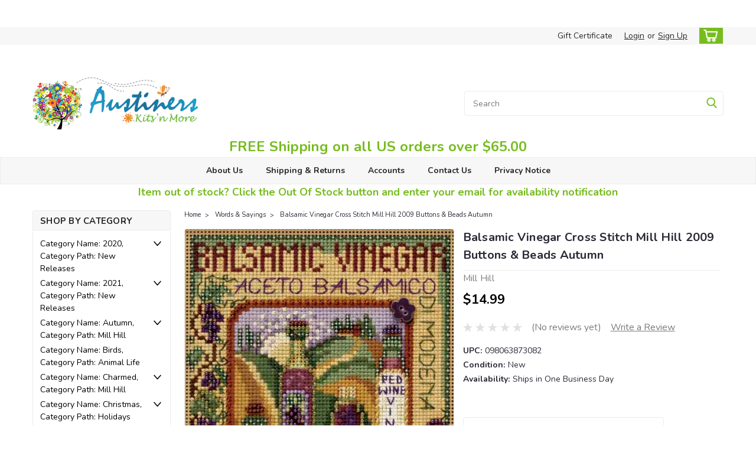

--- FILE ---
content_type: text/html; charset=UTF-8
request_url: https://www.austiners.com/balsamic-vinegar-cross-stitch-mill-hill-2009-buttons-beads-autumn/
body_size: 38003
content:
<!DOCTYPE html>
<html class="no-js rectangle-out-btnAnimate" lang="en">
<head>
    <title>Balsamic Vinegar Cross Stitch Mill Hill 2009 Buttons &amp; Beads Autumn</title>
    <link rel="dns-prefetch preconnect" href="https://cdn11.bigcommerce.com/s-5zdlh6r" crossorigin><link rel="dns-prefetch preconnect" href="https://fonts.googleapis.com/" crossorigin><link rel="dns-prefetch preconnect" href="https://fonts.gstatic.com/" crossorigin>
    <meta property="product:price:amount" content="14.99" /><meta property="product:price:currency" content="USD" /><meta property="og:url" content="https://www.austiners.com/balsamic-vinegar-cross-stitch-mill-hill-2009-buttons-beads-autumn/" /><meta property="og:site_name" content="Austiners Kits 'n More" /><meta name="keywords" content="mill hill cross stitch kits, mill hill bead kits"><meta name="description" content="Balsamic Vinegar Beaded Cross Stitch Kit - Mill Hill Buttons &amp; Beads 2009 Autumn Series MH149202 - Balsamic Vinegar - Aceto Balsamico di Modeno - Red Wine Vinegar - a gourmet favorite! Makes one Balsamic Vinegar design suitable for framing. Kit design is stitched on included 14 count perforated paper. Stitching Size: 71 stitches wide x 71 high. Design Size: 5 inches x 5 inches."><link rel='canonical' href='https://www.austiners.com/balsamic-vinegar-cross-stitch-mill-hill-2009-buttons-beads-autumn/' /><meta name='platform' content='bigcommerce.stencil' /><meta property="og:type" content="product" />
<meta property="og:title" content="Balsamic Vinegar Cross Stitch Mill Hill 2009 Buttons &amp; Beads Autumn" />
<meta property="og:description" content="Balsamic Vinegar Beaded Cross Stitch Kit - Mill Hill Buttons &amp; Beads 2009 Autumn Series MH149202 - Balsamic Vinegar - Aceto Balsamico di Modeno - Red Wine Vinegar - a gourmet favorite! Makes one Balsamic Vinegar design suitable for framing. Kit design is stitched on included 14 count perforated paper. Stitching Size: 71 stitches wide x 71 high. Design Size: 5 inches x 5 inches." />
<meta property="og:image" content="https://cdn11.bigcommerce.com/s-5zdlh6r/products/776/images/2498/2009-balsamic-vinegar005__73292.1679779524.400.400.jpg?c=2" />
<meta property="og:availability" content="oos" />
<meta property="pinterest:richpins" content="enabled" />
    
     

    <link href="https://cdn11.bigcommerce.com/s-5zdlh6r/product_images/index.ico?t=1455205261" rel="shortcut icon">

    <meta name="viewport" content="width=device-width, initial-scale=1">

    <script>
        // Change document class from no-js to js so we can detect this in css
        document.documentElement.className = document.documentElement.className.replace('no-js', 'js');
    </script>
    <script async src="https://cdn11.bigcommerce.com/s-5zdlh6r/stencil/6bf38fa0-2815-013d-c2fe-6a62f367df14/dist/theme-bundle.head_async.js"></script>
    <link href="https://fonts.googleapis.com/css?family=Nunito:300,400,700&display=swap" rel="stylesheet">
    <link data-stencil-stylesheet href="https://cdn11.bigcommerce.com/s-5zdlh6r/stencil/6bf38fa0-2815-013d-c2fe-6a62f367df14/css/theme-d9b4ed00-c3eb-013e-99b8-5eb513c20e9a.css" rel="stylesheet">
    <link data-stencil-stylesheet href="https://cdn11.bigcommerce.com/s-5zdlh6r/stencil/6bf38fa0-2815-013d-c2fe-6a62f367df14/css/nextgen-d9b4ed00-c3eb-013e-99b8-5eb513c20e9a.css" rel="stylesheet">
    <link data-stencil-stylesheet href="https://cdn11.bigcommerce.com/s-5zdlh6r/stencil/6bf38fa0-2815-013d-c2fe-6a62f367df14/css/cards-simple-d9b4ed00-c3eb-013e-99b8-5eb513c20e9a.css" rel="stylesheet">
    <link data-stencil-stylesheet href="https://cdn11.bigcommerce.com/s-5zdlh6r/stencil/6bf38fa0-2815-013d-c2fe-6a62f367df14/css/cards-quicksearch-d9b4ed00-c3eb-013e-99b8-5eb513c20e9a.css" rel="stylesheet">
    <link data-stencil-stylesheet href="https://cdn11.bigcommerce.com/s-5zdlh6r/stencil/6bf38fa0-2815-013d-c2fe-6a62f367df14/css/theme-editor-responsive-d9b4ed00-c3eb-013e-99b8-5eb513c20e9a.css" rel="stylesheet">
    <link data-stencil-stylesheet href="https://cdn11.bigcommerce.com/s-5zdlh6r/stencil/6bf38fa0-2815-013d-c2fe-6a62f367df14/css/custom-d9b4ed00-c3eb-013e-99b8-5eb513c20e9a.css" rel="stylesheet">

        <!-- Start Tracking Code for analytics_facebook -->

<script>
!function(f,b,e,v,n,t,s){if(f.fbq)return;n=f.fbq=function(){n.callMethod?n.callMethod.apply(n,arguments):n.queue.push(arguments)};if(!f._fbq)f._fbq=n;n.push=n;n.loaded=!0;n.version='2.0';n.queue=[];t=b.createElement(e);t.async=!0;t.src=v;s=b.getElementsByTagName(e)[0];s.parentNode.insertBefore(t,s)}(window,document,'script','https://connect.facebook.net/en_US/fbevents.js');

fbq('set', 'autoConfig', 'false', '1914460788893811');
fbq('dataProcessingOptions', ['LDU'], 0, 0);
fbq('init', '1914460788893811', {"external_id":"c7bacb7d-80c4-4465-8a59-2838f5896662"});
fbq('set', 'agent', 'bigcommerce', '1914460788893811');

function trackEvents() {
    var pathName = window.location.pathname;

    fbq('track', 'PageView', {}, "");

    // Search events start -- only fire if the shopper lands on the /search.php page
    if (pathName.indexOf('/search.php') === 0 && getUrlParameter('search_query')) {
        fbq('track', 'Search', {
            content_type: 'product_group',
            content_ids: [],
            search_string: getUrlParameter('search_query')
        });
    }
    // Search events end

    // Wishlist events start -- only fire if the shopper attempts to add an item to their wishlist
    if (pathName.indexOf('/wishlist.php') === 0 && getUrlParameter('added_product_id')) {
        fbq('track', 'AddToWishlist', {
            content_type: 'product_group',
            content_ids: []
        });
    }
    // Wishlist events end

    // Lead events start -- only fire if the shopper subscribes to newsletter
    if (pathName.indexOf('/subscribe.php') === 0 && getUrlParameter('result') === 'success') {
        fbq('track', 'Lead', {});
    }
    // Lead events end

    // Registration events start -- only fire if the shopper registers an account
    if (pathName.indexOf('/login.php') === 0 && getUrlParameter('action') === 'account_created') {
        fbq('track', 'CompleteRegistration', {}, "");
    }
    // Registration events end

    

    function getUrlParameter(name) {
        var cleanName = name.replace(/[\[]/, '\[').replace(/[\]]/, '\]');
        var regex = new RegExp('[\?&]' + cleanName + '=([^&#]*)');
        var results = regex.exec(window.location.search);
        return results === null ? '' : decodeURIComponent(results[1].replace(/\+/g, ' '));
    }
}

if (window.addEventListener) {
    window.addEventListener("load", trackEvents, false)
}
</script>
<noscript><img height="1" width="1" style="display:none" alt="null" src="https://www.facebook.com/tr?id=1914460788893811&ev=PageView&noscript=1&a=plbigcommerce1.2&eid="/></noscript>

<!-- End Tracking Code for analytics_facebook -->

<!-- Start Tracking Code for analytics_siteverification -->

<!-- Google tag (gtag.js) -->
<script async src="https://www.googletagmanager.com/gtag/js?id=AW-1039399321"></script>
<script>
  window.dataLayer = window.dataLayer || [];
  function gtag(){dataLayer.push(arguments);}
  gtag('js', new Date());

  /* Consent defaults */
  gtag('consent', 'default', {
    'ad_storage': 'granted',
    'analytics_storage': 'granted'
  });

  gtag('config', 'AW-1039399321');
</script>

<!-- End Tracking Code for analytics_siteverification -->


<script type="text/javascript" src="https://checkout-sdk.bigcommerce.com/v1/loader.js" defer ></script>
<script src="https://www.google.com/recaptcha/api.js" async defer></script>
<script type="text/javascript">
var BCData = {"product_attributes":{"sku":null,"upc":"098063873082","mpn":"MH149202","gtin":null,"weight":null,"base":true,"image":null,"price":{"without_tax":{"formatted":"$14.99","value":14.99,"currency":"USD"},"tax_label":"Sales Tax"},"stock":0,"instock":false,"stock_message":"Out of Stock","purchasable":true,"purchasing_message":"The selected product combination is currently unavailable.","call_for_price_message":null}};
</script>
<script src='https://code.jquery.com/jquery-3.5.1.min.js' ></script>
<script nonce="">
(function () {
    var xmlHttp = new XMLHttpRequest();

    xmlHttp.open('POST', 'https://bes.gcp.data.bigcommerce.com/nobot');
    xmlHttp.setRequestHeader('Content-Type', 'application/json');
    xmlHttp.send('{"store_id":"983238","timezone_offset":"-5.0","timestamp":"2026-01-23T18:31:54.67441100Z","visit_id":"4e22cc50-166d-4eef-9623-0b037fa74f1c","channel_id":1}');
})();
</script>

        

        
        
        
        
        
        
        


    </head>
    <body id="body" class="product-page-layout  with-sidenav main  eleven-seventy       product-layout-with-sidevav qty-box-visible">

        <!-- snippet location header -->
        <svg data-src="https://cdn11.bigcommerce.com/s-5zdlh6r/stencil/6bf38fa0-2815-013d-c2fe-6a62f367df14/img/icon-sprite.svg" class="icons-svg-sprite"></svg>


        <div class="global-region screen-width above-topMenu">
  <div class="global-region body-width">
    <div data-content-region="header_top_above_top_menu--global"><div data-layout-id="736690f8-d9e1-4b56-ac18-2e56606cc178">       <div data-sub-layout-container="abbb5654-c238-41d6-82fe-3e5e5d2f4a2b" data-layout-name="Layout">
    <style data-container-styling="abbb5654-c238-41d6-82fe-3e5e5d2f4a2b">
        [data-sub-layout-container="abbb5654-c238-41d6-82fe-3e5e5d2f4a2b"] {
            box-sizing: border-box;
            display: flex;
            flex-wrap: wrap;
            z-index: 0;
            position: relative;
            height: ;
            padding-top: 0px;
            padding-right: 0px;
            padding-bottom: 0px;
            padding-left: 0px;
            margin-top: 0px;
            margin-right: 0px;
            margin-bottom: 0px;
            margin-left: 0px;
            border-width: 0px;
            border-style: solid;
            border-color: #333333;
        }

        [data-sub-layout-container="abbb5654-c238-41d6-82fe-3e5e5d2f4a2b"]:after {
            display: block;
            position: absolute;
            top: 0;
            left: 0;
            bottom: 0;
            right: 0;
            background-size: cover;
            z-index: auto;
        }
    </style>

    <div data-sub-layout="91357193-dcae-4046-a048-5a5944417e78">
        <style data-column-styling="91357193-dcae-4046-a048-5a5944417e78">
            [data-sub-layout="91357193-dcae-4046-a048-5a5944417e78"] {
                display: flex;
                flex-direction: column;
                box-sizing: border-box;
                flex-basis: 100%;
                max-width: 100%;
                z-index: 0;
                position: relative;
                height: ;
                padding-top: 0px;
                padding-right: 10.5px;
                padding-bottom: 0px;
                padding-left: 10.5px;
                margin-top: 0px;
                margin-right: 0px;
                margin-bottom: 0px;
                margin-left: 0px;
                border-width: 0px;
                border-style: solid;
                border-color: #333333;
                justify-content: center;
            }
            [data-sub-layout="91357193-dcae-4046-a048-5a5944417e78"]:after {
                display: block;
                position: absolute;
                top: 0;
                left: 0;
                bottom: 0;
                right: 0;
                background-size: cover;
                z-index: auto;
            }
            @media only screen and (max-width: 700px) {
                [data-sub-layout="91357193-dcae-4046-a048-5a5944417e78"] {
                    flex-basis: 100%;
                    max-width: 100%;
                }
            }
        </style>
        <div data-widget-id="7199b826-8e0f-4813-8549-c006a2f06c1b" data-placement-id="33ae68ef-51eb-4705-9a9a-4d7184d72235" data-placement-status="ACTIVE"><style>
    .sd-simple-text-7199b826-8e0f-4813-8549-c006a2f06c1b {
      padding-top: 0px;
      padding-right: 0px;
      padding-bottom: 0px;
      padding-left: 0px;

      margin-top: 0px;
      margin-right: 0px;
      margin-bottom: 0px;
      margin-left: 0px;

    }

    .sd-simple-text-7199b826-8e0f-4813-8549-c006a2f06c1b * {
      margin: 0;
      padding: 0;

        color: rgba(232,77,86,1);
        font-family: inherit;
        font-weight: 800;
        font-size: 16px;
        min-height: 16px;

    }

    .sd-simple-text-7199b826-8e0f-4813-8549-c006a2f06c1b {
        text-align: center;
    }

    #sd-simple-text-editable-7199b826-8e0f-4813-8549-c006a2f06c1b {
      min-width: 14px;
      line-height: 1.5;
      display: inline-block;
    }

    #sd-simple-text-editable-7199b826-8e0f-4813-8549-c006a2f06c1b[data-edit-mode="true"]:hover,
    #sd-simple-text-editable-7199b826-8e0f-4813-8549-c006a2f06c1b[data-edit-mode="true"]:active,
    #sd-simple-text-editable-7199b826-8e0f-4813-8549-c006a2f06c1b[data-edit-mode="true"]:focus {
      outline: 1px dashed #3C64F4;
    }

    #sd-simple-text-editable-7199b826-8e0f-4813-8549-c006a2f06c1b strong,
    #sd-simple-text-editable-7199b826-8e0f-4813-8549-c006a2f06c1b strong * {
      font-weight: bold;
    }

    #sd-simple-text-editable-7199b826-8e0f-4813-8549-c006a2f06c1b a {
      color: inherit;
    }

    @supports (color: color-mix(in srgb, #000 50%, #fff 50%)) {
      #sd-simple-text-editable-7199b826-8e0f-4813-8549-c006a2f06c1b a:hover,
      #sd-simple-text-editable-7199b826-8e0f-4813-8549-c006a2f06c1b a:active,
      #sd-simple-text-editable-7199b826-8e0f-4813-8549-c006a2f06c1b a:focus {
        color: color-mix(in srgb, currentColor 68%, white 32%);
      }
    }

    @supports not (color: color-mix(in srgb, #000 50%, #fff 50%)) {
      #sd-simple-text-editable-7199b826-8e0f-4813-8549-c006a2f06c1b a:hover,
      #sd-simple-text-editable-7199b826-8e0f-4813-8549-c006a2f06c1b a:active,
      #sd-simple-text-editable-7199b826-8e0f-4813-8549-c006a2f06c1b a:focus {
        filter: brightness(2);
      }
    }
</style>

<div class="sd-simple-text-7199b826-8e0f-4813-8549-c006a2f06c1b ">
  <div id="sd-simple-text-editable-7199b826-8e0f-4813-8549-c006a2f06c1b" data-edit-mode="">
    
  </div>
</div>

</div>
    </div>
</div>

       <div data-sub-layout-container="67f411bf-0318-4f31-8351-da42f9d10dd9" data-layout-name="Layout">
    <style data-container-styling="67f411bf-0318-4f31-8351-da42f9d10dd9">
        [data-sub-layout-container="67f411bf-0318-4f31-8351-da42f9d10dd9"] {
            box-sizing: border-box;
            display: flex;
            flex-wrap: wrap;
            z-index: 0;
            position: relative;
            height: ;
            padding-top: 0px;
            padding-right: 0px;
            padding-bottom: 0px;
            padding-left: 0px;
            margin-top: 0px;
            margin-right: 0px;
            margin-bottom: 0px;
            margin-left: 0px;
            border-width: 0px;
            border-style: solid;
            border-color: #333333;
        }

        [data-sub-layout-container="67f411bf-0318-4f31-8351-da42f9d10dd9"]:after {
            display: block;
            position: absolute;
            top: 0;
            left: 0;
            bottom: 0;
            right: 0;
            background-size: cover;
            z-index: auto;
        }
    </style>

    <div data-sub-layout="b4a6d13e-a2f8-481b-b1a3-d5cddbb3f506">
        <style data-column-styling="b4a6d13e-a2f8-481b-b1a3-d5cddbb3f506">
            [data-sub-layout="b4a6d13e-a2f8-481b-b1a3-d5cddbb3f506"] {
                display: flex;
                flex-direction: column;
                box-sizing: border-box;
                flex-basis: 100%;
                max-width: 100%;
                z-index: 0;
                position: relative;
                height: ;
                padding-top: 0px;
                padding-right: 10.5px;
                padding-bottom: 0px;
                padding-left: 10.5px;
                margin-top: 0px;
                margin-right: 0px;
                margin-bottom: 0px;
                margin-left: 0px;
                border-width: 0px;
                border-style: solid;
                border-color: #333333;
                justify-content: center;
            }
            [data-sub-layout="b4a6d13e-a2f8-481b-b1a3-d5cddbb3f506"]:after {
                display: block;
                position: absolute;
                top: 0;
                left: 0;
                bottom: 0;
                right: 0;
                background-size: cover;
                z-index: auto;
            }
            @media only screen and (max-width: 700px) {
                [data-sub-layout="b4a6d13e-a2f8-481b-b1a3-d5cddbb3f506"] {
                    flex-basis: 100%;
                    max-width: 100%;
                }
            }
        </style>
        <div data-widget-id="2b502e89-7c37-489f-b2ca-205dd63ba3c5" data-placement-id="751f3ad8-a765-459f-b441-6365e6994697" data-placement-status="ACTIVE"><style>
    .sd-simple-text-2b502e89-7c37-489f-b2ca-205dd63ba3c5 {
      padding-top: 0px;
      padding-right: 0px;
      padding-bottom: 0px;
      padding-left: 0px;

      margin-top: 0px;
      margin-right: 0px;
      margin-bottom: 0px;
      margin-left: 0px;

    }

    .sd-simple-text-2b502e89-7c37-489f-b2ca-205dd63ba3c5 * {
      margin: 0;
      padding: 0;

        color: rgba(119,188,31,1);
        font-family: inherit;
        font-weight: 500;
        font-size: 18px;
        min-height: 18px;

    }

    .sd-simple-text-2b502e89-7c37-489f-b2ca-205dd63ba3c5 {
        text-align: center;
    }

    #sd-simple-text-editable-2b502e89-7c37-489f-b2ca-205dd63ba3c5 {
      min-width: 14px;
      line-height: 1.5;
      display: inline-block;
    }

    #sd-simple-text-editable-2b502e89-7c37-489f-b2ca-205dd63ba3c5[data-edit-mode="true"]:hover,
    #sd-simple-text-editable-2b502e89-7c37-489f-b2ca-205dd63ba3c5[data-edit-mode="true"]:active,
    #sd-simple-text-editable-2b502e89-7c37-489f-b2ca-205dd63ba3c5[data-edit-mode="true"]:focus {
      outline: 1px dashed #3C64F4;
    }

    #sd-simple-text-editable-2b502e89-7c37-489f-b2ca-205dd63ba3c5 strong,
    #sd-simple-text-editable-2b502e89-7c37-489f-b2ca-205dd63ba3c5 strong * {
      font-weight: bold;
    }

    #sd-simple-text-editable-2b502e89-7c37-489f-b2ca-205dd63ba3c5 a {
      color: inherit;
    }

    @supports (color: color-mix(in srgb, #000 50%, #fff 50%)) {
      #sd-simple-text-editable-2b502e89-7c37-489f-b2ca-205dd63ba3c5 a:hover,
      #sd-simple-text-editable-2b502e89-7c37-489f-b2ca-205dd63ba3c5 a:active,
      #sd-simple-text-editable-2b502e89-7c37-489f-b2ca-205dd63ba3c5 a:focus {
        color: color-mix(in srgb, currentColor 68%, white 32%);
      }
    }

    @supports not (color: color-mix(in srgb, #000 50%, #fff 50%)) {
      #sd-simple-text-editable-2b502e89-7c37-489f-b2ca-205dd63ba3c5 a:hover,
      #sd-simple-text-editable-2b502e89-7c37-489f-b2ca-205dd63ba3c5 a:active,
      #sd-simple-text-editable-2b502e89-7c37-489f-b2ca-205dd63ba3c5 a:focus {
        filter: brightness(2);
      }
    }
</style>

<div class="sd-simple-text-2b502e89-7c37-489f-b2ca-205dd63ba3c5 ">
  <div id="sd-simple-text-editable-2b502e89-7c37-489f-b2ca-205dd63ba3c5" data-edit-mode="">
    
  </div>
</div>

</div>
    </div>
</div>

</div></div>
  </div>
</div>
<div class="header-container sticky-header gift-certificates-enabled ">
<div class="top-menu ">
    <div class="content">
         <a href="#" class="mobileMenu-toggle" data-mobile-menu-toggle="menu">
            <span class="mobileMenu-toggleIcon">Toggle menu</span>
        </a>

        <div class="left phone-number">
        </div>

        


        <div class="right account-links ">
            <ul>
              <li class="navUser-item navUser-item--account search mobile">
                <a aria-label="search" name="search" class="navUser-action account search" href="#"><i class="fa fa-user" aria-hidden="true"><svg title="search" alt="search"><use xlink:href="#icon-search" /></svg></i></a>
              </li>
              <!-- <li class="navUser-item navUser-item--account mobile"><i class="fa fa-user" aria-hidden="true"><svg class="" title="search" alt="search"><use xlink:href="#icon-search"></use></svg></i></li> -->


                    <li class="navUser-item gift-certficates desktop">
                        <a class="navUser-action" href="/giftcertificates.php">Gift Certificate</a>
                    </li>
                    <li class="navUser-item navUser-item--account search gift mobile">
                      <a class="navUser-action account gift" href="/giftcertificates.php"><i class="fa fa-user" aria-hidden="true"><svg title="gift certificates" alt="gift certificates"><use xlink:href="#icon-gift" /></svg></i></a>
                    </li>

                    <!-- DESKTOP ACCOUNT LINKS -->
                    <li class="navUser-item navUser-item--account desktop">
                            <a class="navUser-action" aria-label="Login" href="/login.php"><!-- <i class="fa fa-user" aria-hidden="true"></i> --><a class="navUser-action login" href="/login.php">Login</a><span class="or-text">or</span><a class="navUser-action create" aria-label="Sign Up" href="/login.php?action=create_account">Sign Up</a>
                     </li>
                     <!-- MOBILE ACCOUNT LINKS -->
                     <li class="navUser-item navUser-item--account user mobile">
                       <a class="navUser-action account" aria-label="Login" href="/account.php"><i class="fa fa-user" aria-hidden="true"><svg title="account" alt="account"><use xlink:href="#icon-user-alt" /></svg></i></a>
                     </li>
        <li class="navUser-item navUser-item--cart ">
            <a
                aria-label="cart-preview-dropdown"
                class="navUser-action"
                data-cart-preview
                data-dropdown="cart-preview-dropdown"
                data-options="align:right"
                href="/cart.php">
                <span class="navUser-item-cartLabel"><i class="cart-icon" aria-hidden="true"><svg><use xlink:href="#icon-cart" /></svg></i></span> <span class="countPill cart-quantity">0</span>
            </a>

            <div class="dropdown-menu" id="cart-preview-dropdown" data-dropdown-content aria-hidden="true"></div>
        </li>
            </ul>
        </div>
        <div class="clear"></div>
    </div>
</div>

<div class="global-region screen-width below-topMenu">
  <div class="global-region body-width">
    <div data-content-region="header_top_below_top_menu--global"><div data-layout-id="4afcde77-797b-4ae0-be24-7a2f24d99b85">       <div data-sub-layout-container="e9eec143-dafe-40fc-abaa-a0a63954d473" data-layout-name="Layout">
    <style data-container-styling="e9eec143-dafe-40fc-abaa-a0a63954d473">
        [data-sub-layout-container="e9eec143-dafe-40fc-abaa-a0a63954d473"] {
            box-sizing: border-box;
            display: flex;
            flex-wrap: wrap;
            z-index: 0;
            position: relative;
            height: ;
            padding-top: 0px;
            padding-right: 0px;
            padding-bottom: 0px;
            padding-left: 0px;
            margin-top: 0px;
            margin-right: 0px;
            margin-bottom: 0px;
            margin-left: 0px;
            border-width: 0px;
            border-style: solid;
            border-color: #333333;
        }

        [data-sub-layout-container="e9eec143-dafe-40fc-abaa-a0a63954d473"]:after {
            display: block;
            position: absolute;
            top: 0;
            left: 0;
            bottom: 0;
            right: 0;
            background-size: cover;
            z-index: auto;
        }
    </style>

    <div data-sub-layout="507dd65a-d329-48a9-94d1-df678066293c">
        <style data-column-styling="507dd65a-d329-48a9-94d1-df678066293c">
            [data-sub-layout="507dd65a-d329-48a9-94d1-df678066293c"] {
                display: flex;
                flex-direction: column;
                box-sizing: border-box;
                flex-basis: 100%;
                max-width: 100%;
                z-index: 0;
                position: relative;
                height: ;
                padding-top: 0px;
                padding-right: 10.5px;
                padding-bottom: 0px;
                padding-left: 10.5px;
                margin-top: 0px;
                margin-right: 0px;
                margin-bottom: 0px;
                margin-left: 0px;
                border-width: 0px;
                border-style: solid;
                border-color: #333333;
                justify-content: center;
            }
            [data-sub-layout="507dd65a-d329-48a9-94d1-df678066293c"]:after {
                display: block;
                position: absolute;
                top: 0;
                left: 0;
                bottom: 0;
                right: 0;
                background-size: cover;
                z-index: auto;
            }
            @media only screen and (max-width: 700px) {
                [data-sub-layout="507dd65a-d329-48a9-94d1-df678066293c"] {
                    flex-basis: 100%;
                    max-width: 100%;
                }
            }
        </style>
        <div data-widget-id="0ac7b4de-0605-4610-bced-41cd446c2ba2" data-placement-id="d12fffff-4222-4659-9d5d-9df484701824" data-placement-status="ACTIVE"><style>
    .sd-simple-text-0ac7b4de-0605-4610-bced-41cd446c2ba2 {
      padding-top: 0px;
      padding-right: 0px;
      padding-bottom: 0px;
      padding-left: 0px;

      margin-top: 0px;
      margin-right: 0px;
      margin-bottom: 0px;
      margin-left: 0px;

    }

    .sd-simple-text-0ac7b4de-0605-4610-bced-41cd446c2ba2 * {
      margin: 0;
      padding: 0;

        color: rgba(232,77,86,1);
        font-family: inherit;
        font-weight: 700;
        font-size: 15px;
        min-height: 15px;

    }

    .sd-simple-text-0ac7b4de-0605-4610-bced-41cd446c2ba2 {
        text-align: center;
    }

    #sd-simple-text-editable-0ac7b4de-0605-4610-bced-41cd446c2ba2 {
      min-width: 14px;
      line-height: 1.5;
      display: inline-block;
    }

    #sd-simple-text-editable-0ac7b4de-0605-4610-bced-41cd446c2ba2[data-edit-mode="true"]:hover,
    #sd-simple-text-editable-0ac7b4de-0605-4610-bced-41cd446c2ba2[data-edit-mode="true"]:active,
    #sd-simple-text-editable-0ac7b4de-0605-4610-bced-41cd446c2ba2[data-edit-mode="true"]:focus {
      outline: 1px dashed #3C64F4;
    }

    #sd-simple-text-editable-0ac7b4de-0605-4610-bced-41cd446c2ba2 strong,
    #sd-simple-text-editable-0ac7b4de-0605-4610-bced-41cd446c2ba2 strong * {
      font-weight: bold;
    }

    #sd-simple-text-editable-0ac7b4de-0605-4610-bced-41cd446c2ba2 a {
      color: inherit;
    }

    @supports (color: color-mix(in srgb, #000 50%, #fff 50%)) {
      #sd-simple-text-editable-0ac7b4de-0605-4610-bced-41cd446c2ba2 a:hover,
      #sd-simple-text-editable-0ac7b4de-0605-4610-bced-41cd446c2ba2 a:active,
      #sd-simple-text-editable-0ac7b4de-0605-4610-bced-41cd446c2ba2 a:focus {
        color: color-mix(in srgb, currentColor 68%, white 32%);
      }
    }

    @supports not (color: color-mix(in srgb, #000 50%, #fff 50%)) {
      #sd-simple-text-editable-0ac7b4de-0605-4610-bced-41cd446c2ba2 a:hover,
      #sd-simple-text-editable-0ac7b4de-0605-4610-bced-41cd446c2ba2 a:active,
      #sd-simple-text-editable-0ac7b4de-0605-4610-bced-41cd446c2ba2 a:focus {
        filter: brightness(2);
      }
    }
</style>

<div class="sd-simple-text-0ac7b4de-0605-4610-bced-41cd446c2ba2 ">
  <div id="sd-simple-text-editable-0ac7b4de-0605-4610-bced-41cd446c2ba2" data-edit-mode="">
    <p>&nbsp;</p>
<p>&nbsp;</p>
  </div>
</div>

</div>
    </div>
</div>

</div></div>
  </div>
</div>

<div class="header-container full-width  full-width">
  <div class="header-padding">
  <div class="header-padding">
  <header class="header" role="banner">
        <div class="header-logo header-logo--left">
            <a href="https://www.austiners.com/">
            <img class="header-logo-image-unknown-size" src="https://cdn11.bigcommerce.com/s-5zdlh6r/images/stencil/original/austiners_logo_1456103061__10020.original.png" alt="Austiners Kits &#x27;n More" title="Austiners Kits &#x27;n More">
</a>
        </div>

  <div class="navPages-container inside-header left-logo search-container not-sticky" id="" data-menu>
    <nav class="navPages">
        <div class="navPages-quickSearch right searchbar">
            <div class="container">
    <!-- snippet location forms_search -->
    <form class="form" action="/search.php">
        <fieldset class="form-fieldset">
            <div class="form-field">
                <label class="u-hiddenVisually" for="search_query">Search</label>
                <input class="form-input" data-search-quick name="search_query" id="nav-quick-search" data-error-message="Search field cannot be empty." placeholder="Search" autocomplete="off">
                <div class="search-icon"><svg class="header-icon search-icon" title="submit" alt="submit"><use xlink:href="#icon-search"></use></svg></div>
                <input class="button button--primary form-prefixPostfix-button--postfix" type="submit" value="">
            </div>
        </fieldset>
        <div class="clear"></div>
    </form>
    <div id="search-action-buttons" class="search-buttons-container">
      <div class="align-right">
      <!-- <a href="#" class="reset quicksearch" aria-label="reset search" role="button" style="inline-block;">
        <span class="reset" aria-hidden="true">Reset Search</span>
      </a> -->
      <a href="#" class="modal-close custom-quick-search" aria-label="Close" role="button" style="inline-block;">
        <span aria-hidden="true">&#215;</span>
      </a>
      <div class="clear"></div>
      </div>
      <div class="clear"></div>
    </div>
      <section id="quickSearch" class="quickSearchResults" data-bind="html: results">
      </section>
      <div class="clear"></div>
</div>
        </div>
    </nav>
</div>
<div class="clear"></div>
<div class="mobile-menu navPages-container" id="" data-menu>
  <nav class="navPages">
    <div class="navPages-quickSearch right searchbar">
        <div class="container">
    <!-- snippet location forms_search -->
    <form class="form" action="/search.php">
        <fieldset class="form-fieldset">
            <div class="form-field">
                <label class="u-hiddenVisually" for="search_query">Search</label>
                <input class="form-input" data-search-quick name="search_query" id="" data-error-message="Search field cannot be empty." placeholder="Search" autocomplete="off">
                <div class="search-icon"><svg class="header-icon search-icon" title="submit" alt="submit"><use xlink:href="#icon-search"></use></svg></div>
                <input class="button button--primary form-prefixPostfix-button--postfix" type="submit" value="">
            </div>
        </fieldset>
        <div class="clear"></div>
    </form>
    <div id="search-action-buttons" class="search-buttons-container">
      <div class="align-right">
      <!-- <a href="#" class="reset quicksearch" aria-label="reset search" role="button" style="inline-block;">
        <span class="reset" aria-hidden="true">Reset Search</span>
      </a> -->
      <a href="#" class="modal-close custom-quick-search" aria-label="Close" role="button" style="inline-block;">
        <span aria-hidden="true">&#215;</span>
      </a>
      <div class="clear"></div>
      </div>
      <div class="clear"></div>
    </div>
      <section id="quickSearch" class="quickSearchResults" data-bind="html: results">
      </section>
      <div class="clear"></div>
</div>
    </div>
    <ul class="navPages-list">
        <div class="nav-align center">
        <div class="custom-pages-nav">
            <!-- <div id="mobile-menu"> -->
              <!-- Categories -->
                <div class="category-menu">
                  <h2 class="container-header mobile">Shop By Category</h2>
                  <div class="category-list">
                      <li class="navPages-item">
                          <a class="navPages-action has-subMenu" href="https://www.austiners.com/category-name-2020-category-path-new-releases/">
    Category Name: 2020, Category Path: New Releases <i class="fa fa-chevron-down main-nav" aria-hidden="true"><svg><use xlink:href="#icon-angle-down" /></svg></i>
</a>
<div class="navPage-subMenu simple-subMenu" id="" aria-hidden="true" tabindex="-1">
    <ul class="navPage-subMenu-list">
      <li class="navPage-subMenu-item-parent">
          <a class="navPage-subMenu-action navPages-action navPages-action-depth-max " href="https://www.austiners.com/category-name-2020-category-path-new-releases/">Category Name: 2020, Category Path: New Releases</a>
      </li>
            <li class="navPage-subMenu-item level-2">
                    <a
                        class="navPage-subMenu-action navPages-action has-subMenu level-2"
                        href="https://www.austiners.com/older-by-year/"
                        data-collapsible="navPages-736"
                        data-collapsible-disabled-breakpoint="medium"
                        data-collapsible-disabled-state="open"
                        data-collapsible-enabled-state="closed">
                        Older By Year <i class="fa fa-chevron-down" aria-hidden="true"><svg><use xlink:href="#icon-angle-down" /></svg></i>
                    </a>
                    <ul class="navPage-childList level-3" id="">
                        <li class="navPage-childList-item-parent level-3">
                            <a class="navPage-childList-action navPages-action level-3" href="https://www.austiners.com/older-by-year/">Older By Year</a>
                        </li>
                        <li class="navPage-childList-item level-3">
                            <a class="navPage-childList-action navPages-action level-3" href="https://www.austiners.com/2020/">2020</a>
                        </li>
                    </ul>
            </li>
    </ul>
</div>
                      </li>
                      <li class="navPages-item">
                          <a class="navPages-action has-subMenu" href="https://www.austiners.com/category-name-2021-category-path-new-releases/">
    Category Name: 2021, Category Path: New Releases <i class="fa fa-chevron-down main-nav" aria-hidden="true"><svg><use xlink:href="#icon-angle-down" /></svg></i>
</a>
<div class="navPage-subMenu simple-subMenu" id="" aria-hidden="true" tabindex="-1">
    <ul class="navPage-subMenu-list">
      <li class="navPage-subMenu-item-parent">
          <a class="navPage-subMenu-action navPages-action navPages-action-depth-max " href="https://www.austiners.com/category-name-2021-category-path-new-releases/">Category Name: 2021, Category Path: New Releases</a>
      </li>
            <li class="navPage-subMenu-item level-2">
                    <a
                        class="navPage-subMenu-action navPages-action has-subMenu level-2"
                        href="https://www.austiners.com/older-by-year-1/"
                        data-collapsible="navPages-739"
                        data-collapsible-disabled-breakpoint="medium"
                        data-collapsible-disabled-state="open"
                        data-collapsible-enabled-state="closed">
                        Older By Year <i class="fa fa-chevron-down" aria-hidden="true"><svg><use xlink:href="#icon-angle-down" /></svg></i>
                    </a>
                    <ul class="navPage-childList level-3" id="">
                        <li class="navPage-childList-item-parent level-3">
                            <a class="navPage-childList-action navPages-action level-3" href="https://www.austiners.com/older-by-year-1/">Older By Year</a>
                        </li>
                        <li class="navPage-childList-item level-3">
                            <a class="navPage-childList-action navPages-action level-3" href="https://www.austiners.com/2021/">2021</a>
                        </li>
                    </ul>
            </li>
    </ul>
</div>
                      </li>
                      <li class="navPages-item">
                          <a class="navPages-action has-subMenu" href="https://www.austiners.com/category-name-autumn-category-path-mill-hill/">
    Category Name: Autumn, Category Path: Mill Hill <i class="fa fa-chevron-down main-nav" aria-hidden="true"><svg><use xlink:href="#icon-angle-down" /></svg></i>
</a>
<div class="navPage-subMenu simple-subMenu" id="" aria-hidden="true" tabindex="-1">
    <ul class="navPage-subMenu-list">
      <li class="navPage-subMenu-item-parent">
          <a class="navPage-subMenu-action navPages-action navPages-action-depth-max " href="https://www.austiners.com/category-name-autumn-category-path-mill-hill/">Category Name: Autumn, Category Path: Mill Hill</a>
      </li>
            <li class="navPage-subMenu-item level-2">
                    <a class="navPage-subMenu-action navPages-action level-2" href="https://www.austiners.com/buttons-beads-1/">Buttons &amp; Beads</a>
            </li>
            <li class="navPage-subMenu-item level-2">
                    <a
                        class="navPage-subMenu-action navPages-action has-subMenu level-2"
                        href="https://www.austiners.com/ornaments-2/"
                        data-collapsible="navPages-723"
                        data-collapsible-disabled-breakpoint="medium"
                        data-collapsible-disabled-state="open"
                        data-collapsible-enabled-state="closed">
                        Ornaments <i class="fa fa-chevron-down" aria-hidden="true"><svg><use xlink:href="#icon-angle-down" /></svg></i>
                    </a>
                    <ul class="navPage-childList level-3" id="">
                        <li class="navPage-childList-item-parent level-3">
                            <a class="navPage-childList-action navPages-action level-3" href="https://www.austiners.com/ornaments-2/">Ornaments</a>
                        </li>
                        <li class="navPage-childList-item level-3">
                            <a class="navPage-childList-action navPages-action level-3" href="https://www.austiners.com/autumn/">Autumn</a>
                        </li>
                    </ul>
            </li>
    </ul>
</div>
                      </li>
                      <li class="navPages-item">
                            <a class="navPages-action" href="https://www.austiners.com/category-name-birds-category-path-animal-life/">Category Name: Birds, Category Path: Animal Life</a>
                      </li>
                      <li class="navPages-item">
                          <a class="navPages-action has-subMenu" href="https://www.austiners.com/category-name-charmed-category-path-mill-hill/">
    Category Name: Charmed, Category Path: Mill Hill <i class="fa fa-chevron-down main-nav" aria-hidden="true"><svg><use xlink:href="#icon-angle-down" /></svg></i>
</a>
<div class="navPage-subMenu simple-subMenu" id="" aria-hidden="true" tabindex="-1">
    <ul class="navPage-subMenu-list">
      <li class="navPage-subMenu-item-parent">
          <a class="navPage-subMenu-action navPages-action navPages-action-depth-max " href="https://www.austiners.com/category-name-charmed-category-path-mill-hill/">Category Name: Charmed, Category Path: Mill Hill</a>
      </li>
            <li class="navPage-subMenu-item level-2">
                    <a class="navPage-subMenu-action navPages-action level-2" href="https://www.austiners.com/ornaments-3/">Ornaments</a>
            </li>
    </ul>
</div>
                      </li>
                      <li class="navPages-item">
                          <a class="navPages-action has-subMenu" href="https://www.austiners.com/category-name-christmas-category-path-holidays/">
    Category Name: Christmas, Category Path: Holidays <i class="fa fa-chevron-down main-nav" aria-hidden="true"><svg><use xlink:href="#icon-angle-down" /></svg></i>
</a>
<div class="navPage-subMenu simple-subMenu" id="" aria-hidden="true" tabindex="-1">
    <ul class="navPage-subMenu-list">
      <li class="navPage-subMenu-item-parent">
          <a class="navPage-subMenu-action navPages-action navPages-action-depth-max " href="https://www.austiners.com/category-name-christmas-category-path-holidays/">Category Name: Christmas, Category Path: Holidays</a>
      </li>
            <li class="navPage-subMenu-item level-2">
                    <a class="navPage-subMenu-action navPages-action level-2" href="https://www.austiners.com/christmas/">Christmas</a>
            </li>
    </ul>
</div>
                      </li>
                      <li class="navPages-item">
                            <a class="navPages-action" href="https://www.austiners.com/category-name-easter-category-path-holidays/">Category Name: Easter, Category Path: Holidays</a>
                      </li>
                      <li class="navPages-item">
                            <a class="navPages-action" href="https://www.austiners.com/category-name-floral-category-path-floral/">Category Name: Floral, Category Path: Floral</a>
                      </li>
                      <li class="navPages-item">
                          <a class="navPages-action has-subMenu" href="https://www.austiners.com/category-name-frames-category-path-mill-hill/">
    Category Name: Frames, Category Path: Mill Hill <i class="fa fa-chevron-down main-nav" aria-hidden="true"><svg><use xlink:href="#icon-angle-down" /></svg></i>
</a>
<div class="navPage-subMenu simple-subMenu" id="" aria-hidden="true" tabindex="-1">
    <ul class="navPage-subMenu-list">
      <li class="navPage-subMenu-item-parent">
          <a class="navPage-subMenu-action navPages-action navPages-action-depth-max " href="https://www.austiners.com/category-name-frames-category-path-mill-hill/">Category Name: Frames, Category Path: Mill Hill</a>
      </li>
            <li class="navPage-subMenu-item level-2">
                    <a class="navPage-subMenu-action navPages-action level-2" href="https://www.austiners.com/frames/">Frames</a>
            </li>
    </ul>
</div>
                      </li>
                      <li class="navPages-item">
                          <a class="navPages-action has-subMenu" href="https://www.austiners.com/category-name-halloween-category-path-holidays/">
    Category Name: Halloween, Category Path: Holidays <i class="fa fa-chevron-down main-nav" aria-hidden="true"><svg><use xlink:href="#icon-angle-down" /></svg></i>
</a>
<div class="navPage-subMenu simple-subMenu" id="" aria-hidden="true" tabindex="-1">
    <ul class="navPage-subMenu-list">
      <li class="navPage-subMenu-item-parent">
          <a class="navPage-subMenu-action navPages-action navPages-action-depth-max " href="https://www.austiners.com/category-name-halloween-category-path-holidays/">Category Name: Halloween, Category Path: Holidays</a>
      </li>
            <li class="navPage-subMenu-item level-2">
                    <a class="navPage-subMenu-action navPages-action level-2" href="https://www.austiners.com/halloween/">Halloween</a>
            </li>
    </ul>
</div>
                      </li>
                      <li class="navPages-item">
                          <a class="navPages-action has-subMenu" href="https://www.austiners.com/category-name-snowmen-category-path-holidays/">
    Category Name: Snowmen, Category Path: Holidays <i class="fa fa-chevron-down main-nav" aria-hidden="true"><svg><use xlink:href="#icon-angle-down" /></svg></i>
</a>
<div class="navPage-subMenu simple-subMenu" id="" aria-hidden="true" tabindex="-1">
    <ul class="navPage-subMenu-list">
      <li class="navPage-subMenu-item-parent">
          <a class="navPage-subMenu-action navPages-action navPages-action-depth-max " href="https://www.austiners.com/category-name-snowmen-category-path-holidays/">Category Name: Snowmen, Category Path: Holidays</a>
      </li>
            <li class="navPage-subMenu-item level-2">
                    <a class="navPage-subMenu-action navPages-action level-2" href="https://www.austiners.com/christmas-1/">Christmas</a>
            </li>
    </ul>
</div>
                      </li>
                      <li class="navPages-item">
                          <a class="navPages-action has-subMenu" href="https://www.austiners.com/category-name-spring-category-path-mill-hill/">
    Category Name: Spring, Category Path: Mill Hill <i class="fa fa-chevron-down main-nav" aria-hidden="true"><svg><use xlink:href="#icon-angle-down" /></svg></i>
</a>
<div class="navPage-subMenu simple-subMenu" id="" aria-hidden="true" tabindex="-1">
    <ul class="navPage-subMenu-list">
      <li class="navPage-subMenu-item-parent">
          <a class="navPage-subMenu-action navPages-action navPages-action-depth-max " href="https://www.austiners.com/category-name-spring-category-path-mill-hill/">Category Name: Spring, Category Path: Mill Hill</a>
      </li>
            <li class="navPage-subMenu-item level-2">
                    <a class="navPage-subMenu-action navPages-action level-2" href="https://www.austiners.com/buttons-beads-2/">Buttons &amp; Beads</a>
            </li>
            <li class="navPage-subMenu-item level-2">
                    <a class="navPage-subMenu-action navPages-action level-2" href="https://www.austiners.com/ornaments-1/">Ornaments</a>
            </li>
    </ul>
</div>
                      </li>
                      <li class="navPages-item">
                          <a class="navPages-action has-subMenu" href="https://www.austiners.com/category-name-winter-category-path-mill-hill/">
    Category Name: Winter, Category Path: Mill Hill <i class="fa fa-chevron-down main-nav" aria-hidden="true"><svg><use xlink:href="#icon-angle-down" /></svg></i>
</a>
<div class="navPage-subMenu simple-subMenu" id="" aria-hidden="true" tabindex="-1">
    <ul class="navPage-subMenu-list">
      <li class="navPage-subMenu-item-parent">
          <a class="navPage-subMenu-action navPages-action navPages-action-depth-max " href="https://www.austiners.com/category-name-winter-category-path-mill-hill/">Category Name: Winter, Category Path: Mill Hill</a>
      </li>
            <li class="navPage-subMenu-item level-2">
                    <a class="navPage-subMenu-action navPages-action level-2" href="https://www.austiners.com/buttons-beads-3/">Buttons &amp; Beads</a>
            </li>
    </ul>
</div>
                      </li>
                      <li class="navPages-item">
                            <a class="navPages-action" href="https://www.austiners.com/category-name-women-category-path-women/">Category Name: Women, Category Path: Women</a>
                      </li>
                      <li class="navPages-item">
                            <a class="navPages-action" href="https://www.austiners.com/on-sale/">On Sale Now!!</a>
                      </li>
                      <li class="navPages-item">
                          <a class="navPages-action has-subMenu" href="https://www.austiners.com/new-releases/">
    New Releases <i class="fa fa-chevron-down main-nav" aria-hidden="true"><svg><use xlink:href="#icon-angle-down" /></svg></i>
</a>
<div class="navPage-subMenu simple-subMenu" id="" aria-hidden="true" tabindex="-1">
    <ul class="navPage-subMenu-list">
      <li class="navPage-subMenu-item-parent">
          <a class="navPage-subMenu-action navPages-action navPages-action-depth-max " href="https://www.austiners.com/new-releases/">New Releases</a>
      </li>
            <li class="navPage-subMenu-item level-2">
                    <a class="navPage-subMenu-action navPages-action level-2" href="https://www.austiners.com/2025/">2025</a>
            </li>
            <li class="navPage-subMenu-item level-2">
                    <a class="navPage-subMenu-action navPages-action level-2" href="https://www.austiners.com/2024/">2024</a>
            </li>
            <li class="navPage-subMenu-item level-2">
                    <a class="navPage-subMenu-action navPages-action level-2" href="https://www.austiners.com/2023/">2023</a>
            </li>
            <li class="navPage-subMenu-item level-2">
                    <a class="navPage-subMenu-action navPages-action level-2" href="https://www.austiners.com/2022/">2022</a>
            </li>
            <li class="navPage-subMenu-item level-2">
                    <a
                        class="navPage-subMenu-action navPages-action has-subMenu level-2"
                        href="https://www.austiners.com/older/"
                        data-collapsible="navPages-604"
                        data-collapsible-disabled-breakpoint="medium"
                        data-collapsible-disabled-state="open"
                        data-collapsible-enabled-state="closed">
                        Older By Year <i class="fa fa-chevron-down" aria-hidden="true"><svg><use xlink:href="#icon-angle-down" /></svg></i>
                    </a>
                    <ul class="navPage-childList level-3" id="">
                        <li class="navPage-childList-item-parent level-3">
                            <a class="navPage-childList-action navPages-action level-3" href="https://www.austiners.com/older/">Older By Year</a>
                        </li>
                        <li class="navPage-childList-item level-3">
                            <a class="navPage-childList-action navPages-action level-3" href="https://www.austiners.com/2021-new-releases/">2021</a>
                        </li>
                        <li class="navPage-childList-item level-3">
                            <a class="navPage-childList-action navPages-action level-3" href="https://www.austiners.com/2020-new-releases/">2020</a>
                        </li>
                        <li class="navPage-childList-item level-3">
                            <a class="navPage-childList-action navPages-action level-3" href="https://www.austiners.com/2019-mill-hill-new-releases/">2019</a>
                        </li>
                        <li class="navPage-childList-item level-3">
                            <a class="navPage-childList-action navPages-action level-3" href="https://www.austiners.com/2018-mill-hill-new-releases/">2018</a>
                        </li>
                        <li class="navPage-childList-item level-3">
                            <a class="navPage-childList-action navPages-action level-3" href="https://www.austiners.com/2017-mill-hill-new-releases/">2017</a>
                        </li>
                        <li class="navPage-childList-item level-3">
                            <a class="navPage-childList-action navPages-action level-3" href="https://www.austiners.com/2016-mill-hill-new-releases/">2016</a>
                        </li>
                        <li class="navPage-childList-item level-3">
                            <a class="navPage-childList-action navPages-action level-3" href="https://www.austiners.com/2015-mill-hill-new-releases/">2015</a>
                        </li>
                    </ul>
            </li>
    </ul>
</div>
                      </li>
                      <li class="navPages-item">
                          <a class="navPages-action has-subMenu" href="https://www.austiners.com/mill-hill-kits/">
    Mill Hill <i class="fa fa-chevron-down main-nav" aria-hidden="true"><svg><use xlink:href="#icon-angle-down" /></svg></i>
</a>
<div class="navPage-subMenu simple-subMenu" id="" aria-hidden="true" tabindex="-1">
    <ul class="navPage-subMenu-list">
      <li class="navPage-subMenu-item-parent">
          <a class="navPage-subMenu-action navPages-action navPages-action-depth-max  activePage" href="https://www.austiners.com/mill-hill-kits/">Mill Hill</a>
      </li>
            <li class="navPage-subMenu-item level-2">
                    <a
                        class="navPage-subMenu-action navPages-action has-subMenu level-2"
                        href="https://www.austiners.com/ornaments/"
                        data-collapsible="navPages-609"
                        data-collapsible-disabled-breakpoint="medium"
                        data-collapsible-disabled-state="open"
                        data-collapsible-enabled-state="closed">
                        Ornaments <i class="fa fa-chevron-down" aria-hidden="true"><svg><use xlink:href="#icon-angle-down" /></svg></i>
                    </a>
                    <ul class="navPage-childList level-3" id="">
                        <li class="navPage-childList-item-parent level-3">
                            <a class="navPage-childList-action navPages-action level-3" href="https://www.austiners.com/ornaments/">Ornaments</a>
                        </li>
                        <li class="navPage-childList-item level-3">
                            <a class="navPage-childList-action navPages-action level-3" href="https://www.austiners.com/winter-holiday/">Christmas-Winter</a>
                        </li>
                        <li class="navPage-childList-item level-3">
                            <a class="navPage-childList-action navPages-action level-3" href="https://www.austiners.com/spring-bouquet/">Spring</a>
                        </li>
                        <li class="navPage-childList-item level-3">
                            <a class="navPage-childList-action navPages-action level-3" href="https://www.austiners.com/autumn-harvest/">Autumn</a>
                        </li>
                        <li class="navPage-childList-item level-3">
                            <a class="navPage-childList-action navPages-action level-3" href="https://www.austiners.com/charmed-ornaments/">Charmed</a>
                        </li>
                        <li class="navPage-childList-item level-3">
                            <a class="navPage-childList-action navPages-action level-3" href="https://www.austiners.com/all-beaded/">All Beaded</a>
                        </li>
                        <li class="navPage-childList-item level-3">
                            <a class="navPage-childList-action navPages-action level-3" href="https://www.austiners.com/tiny-treasured-diamonds/">Tiny Diamonds</a>
                        </li>
                    </ul>
            </li>
            <li class="navPage-subMenu-item level-2">
                    <a
                        class="navPage-subMenu-action navPages-action has-subMenu level-2"
                        href="https://www.austiners.com/buttons-beads/"
                        data-collapsible="navPages-429"
                        data-collapsible-disabled-breakpoint="medium"
                        data-collapsible-disabled-state="open"
                        data-collapsible-enabled-state="closed">
                        Buttons &amp; Beads <i class="fa fa-chevron-down" aria-hidden="true"><svg><use xlink:href="#icon-angle-down" /></svg></i>
                    </a>
                    <ul class="navPage-childList level-3" id="">
                        <li class="navPage-childList-item-parent level-3">
                            <a class="navPage-childList-action navPages-action level-3" href="https://www.austiners.com/buttons-beads/">Buttons &amp; Beads</a>
                        </li>
                        <li class="navPage-childList-item level-3">
                            <a class="navPage-childList-action navPages-action level-3" href="https://www.austiners.com/winter-series/">Winter</a>
                        </li>
                        <li class="navPage-childList-item level-3">
                            <a class="navPage-childList-action navPages-action level-3" href="https://www.austiners.com/spring-series/">Spring</a>
                        </li>
                        <li class="navPage-childList-item level-3">
                            <a class="navPage-childList-action navPages-action level-3" href="https://www.austiners.com/autumn-series/">Autumn</a>
                        </li>
                    </ul>
            </li>
            <li class="navPage-subMenu-item level-2">
                    <a
                        class="navPage-subMenu-action navPages-action has-subMenu level-2"
                        href="https://www.austiners.com/quartet-trilogy/"
                        data-collapsible="navPages-668"
                        data-collapsible-disabled-breakpoint="medium"
                        data-collapsible-disabled-state="open"
                        data-collapsible-enabled-state="closed">
                        Quartet &amp; Trilogy <i class="fa fa-chevron-down" aria-hidden="true"><svg><use xlink:href="#icon-angle-down" /></svg></i>
                    </a>
                    <ul class="navPage-childList level-3" id="">
                        <li class="navPage-childList-item-parent level-3">
                            <a class="navPage-childList-action navPages-action level-3" href="https://www.austiners.com/quartet-trilogy/">Quartet &amp; Trilogy</a>
                        </li>
                        <li class="navPage-childList-item level-3">
                            <a class="navPage-childList-action navPages-action level-3" href="https://www.austiners.com/quartet-series/">Quartet Series</a>
                        </li>
                        <li class="navPage-childList-item level-3">
                            <a class="navPage-childList-action navPages-action level-3" href="https://www.austiners.com/trilogy-series/">Trilogy Series</a>
                        </li>
                    </ul>
            </li>
            <li class="navPage-subMenu-item level-2">
                    <a class="navPage-subMenu-action navPages-action level-2" href="https://www.austiners.com/village-scenes/">Village Scenes</a>
            </li>
            <li class="navPage-subMenu-item level-2">
                    <a class="navPage-subMenu-action navPages-action level-2" href="https://www.austiners.com/santas-series/">Santas Series</a>
            </li>
            <li class="navPage-subMenu-item level-2">
                    <a class="navPage-subMenu-action navPages-action level-2" href="https://www.austiners.com/mill-hill-frames/">Frames</a>
            </li>
            <li class="navPage-subMenu-item level-2">
                    <a class="navPage-subMenu-action navPages-action level-2" href="https://www.austiners.com/mill-hill-perforated-paper/">Perforated PVC</a>
            </li>
    </ul>
</div>
                      </li>
                      <li class="navPages-item">
                          <a class="navPages-action has-subMenu" href="https://www.austiners.com/holiday-themes/">
    Holidays <i class="fa fa-chevron-down main-nav" aria-hidden="true"><svg><use xlink:href="#icon-angle-down" /></svg></i>
</a>
<div class="navPage-subMenu simple-subMenu" id="" aria-hidden="true" tabindex="-1">
    <ul class="navPage-subMenu-list">
      <li class="navPage-subMenu-item-parent">
          <a class="navPage-subMenu-action navPages-action navPages-action-depth-max " href="https://www.austiners.com/holiday-themes/">Holidays</a>
      </li>
            <li class="navPage-subMenu-item level-2">
                    <a
                        class="navPage-subMenu-action navPages-action has-subMenu level-2"
                        href="https://www.austiners.com/christmas-themes/"
                        data-collapsible="navPages-396"
                        data-collapsible-disabled-breakpoint="medium"
                        data-collapsible-disabled-state="open"
                        data-collapsible-enabled-state="closed">
                        Christmas <i class="fa fa-chevron-down" aria-hidden="true"><svg><use xlink:href="#icon-angle-down" /></svg></i>
                    </a>
                    <ul class="navPage-childList level-3" id="">
                        <li class="navPage-childList-item-parent level-3">
                            <a class="navPage-childList-action navPages-action level-3" href="https://www.austiners.com/christmas-themes/">Christmas</a>
                        </li>
                        <li class="navPage-childList-item level-3">
                            <a class="navPage-childList-action navPages-action level-3" href="https://www.austiners.com/santa-claus/">Santa Claus</a>
                        </li>
                        <li class="navPage-childList-item level-3">
                            <a class="navPage-childList-action navPages-action level-3" href="https://www.austiners.com/santa-faces/">Santa Faces</a>
                        </li>
                        <li class="navPage-childList-item level-3">
                            <a class="navPage-childList-action navPages-action level-3" href="https://www.austiners.com/snowmen/">Snowmen</a>
                        </li>
                    </ul>
            </li>
            <li class="navPage-subMenu-item level-2">
                    <a class="navPage-subMenu-action navPages-action level-2" href="https://www.austiners.com/valentines-day/">Valentine&#x27;s Day</a>
            </li>
            <li class="navPage-subMenu-item level-2">
                    <a class="navPage-subMenu-action navPages-action level-2" href="https://www.austiners.com/valentines-day-1/">Valentine’s Day</a>
            </li>
            <li class="navPage-subMenu-item level-2">
                    <a class="navPage-subMenu-action navPages-action level-2" href="https://www.austiners.com/easter-themes/">Easter</a>
            </li>
            <li class="navPage-subMenu-item level-2">
                    <a class="navPage-subMenu-action navPages-action level-2" href="https://www.austiners.com/patriotic/">Patriotic USA</a>
            </li>
            <li class="navPage-subMenu-item level-2">
                    <a class="navPage-subMenu-action navPages-action level-2" href="https://www.austiners.com/halloween-themes/">Halloween</a>
            </li>
            <li class="navPage-subMenu-item level-2">
                    <a class="navPage-subMenu-action navPages-action level-2" href="https://www.austiners.com/thanksgiving-themes/">Thanksgiving</a>
            </li>
    </ul>
</div>
                      </li>
                      <li class="navPages-item">
                          <a class="navPages-action has-subMenu" href="https://www.austiners.com/animals-birds-bugs-bees/">
    Animal Life <i class="fa fa-chevron-down main-nav" aria-hidden="true"><svg><use xlink:href="#icon-angle-down" /></svg></i>
</a>
<div class="navPage-subMenu simple-subMenu" id="" aria-hidden="true" tabindex="-1">
    <ul class="navPage-subMenu-list">
      <li class="navPage-subMenu-item-parent">
          <a class="navPage-subMenu-action navPages-action navPages-action-depth-max " href="https://www.austiners.com/animals-birds-bugs-bees/">Animal Life</a>
      </li>
            <li class="navPage-subMenu-item level-2">
                    <a class="navPage-subMenu-action navPages-action level-2" href="https://www.austiners.com/animals-pets/">Animals &amp; Pets</a>
            </li>
            <li class="navPage-subMenu-item level-2">
                    <a class="navPage-subMenu-action navPages-action level-2" href="https://www.austiners.com/aquatic/">Aquatic</a>
            </li>
            <li class="navPage-subMenu-item level-2">
                    <a class="navPage-subMenu-action navPages-action level-2" href="https://www.austiners.com/birds/">Birds</a>
            </li>
            <li class="navPage-subMenu-item level-2">
                    <a class="navPage-subMenu-action navPages-action level-2" href="https://www.austiners.com/butterflies-bees-bugs/">Butterflies &amp; Insects</a>
            </li>
    </ul>
</div>
                      </li>
                      <li class="navPages-item">
                            <a class="navPages-action" href="https://www.austiners.com/beach-nautical/">Beach &amp; Nautical</a>
                      </li>
                      <li class="navPages-item">
                            <a class="navPages-action" href="https://www.austiners.com/family-home/">Family &amp; Home</a>
                      </li>
                      <li class="navPages-item">
                            <a class="navPages-action" href="https://www.austiners.com/floral-gardens-wreaths/">Floral</a>
                      </li>
                      <li class="navPages-item">
                            <a class="navPages-action" href="https://www.austiners.com/food-drink-themes/">Food &amp; Drink</a>
                      </li>
                      <li class="navPages-item">
                            <a class="navPages-action" href="https://www.austiners.com/musical-themes/">Music</a>
                      </li>
                      <li class="navPages-item">
                            <a class="navPages-action" href="https://www.austiners.com/outdoors-buildings/">Outdoors &amp; Buildings</a>
                      </li>
                      <li class="navPages-item">
                            <a class="navPages-action" href="https://www.austiners.com/patriotic-usa/">Patriotism</a>
                      </li>
                      <li class="navPages-item">
                            <a class="navPages-action" href="https://www.austiners.com/spirituality/">Spirituality</a>
                      </li>
                      <li class="navPages-item">
                            <a class="navPages-action" href="https://www.austiners.com/sports-themes/">Sports &amp; Games</a>
                      </li>
                      <li class="navPages-item">
                            <a class="navPages-action" href="https://www.austiners.com/words-greetings/">Words &amp; Sayings</a>
                      </li>
                      <li class="navPages-item">
                            <a class="navPages-action" href="https://www.austiners.com/women/">Women</a>
                      </li>
                  </div>
                </div>
                <!-- Brands -->
                  <div class="brand-menu">
                    <h2 class="container-header mobile">Shop By Designer</h2>
                    <div class="brand-list">
                        <li class="navPages-item mobile">
                          <a class="navPages-action" href="https://www.austiners.com/brands/Mill-Hill.html">Mill Hill</a>
                        </li>
                        <li class="navPages-item mobile">
                          <a class="navPages-action" href="https://www.austiners.com/brands/Jim-Shore.html">Jim Shore</a>
                        </li>
                        <li class="navPages-item mobile">
                          <a class="navPages-action" href="https://www.austiners.com/brands/Laurel-Burch.html">Laurel Burch</a>
                        </li>
                        <li class="navPages-item mobile">
                          <a class="navPages-action" href="https://www.austiners.com/brands/Mirabilia-%252d-Nora-Corbett.html">Mirabilia - Nora Corbett</a>
                        </li>
                        <li class="navPages-item mobile">
                          <a class="navPages-action" href="https://www.austiners.com/brands/Curly-Girl.html">Curly Girl</a>
                        </li>
                        <li class="navPages-item mobile">
                          <a class="navPages-action" href="https://www.austiners.com/brands/Debbie-Mumm.html">Debbie Mumm</a>
                        </li>
                        <li class="navPages-item mobile">
                          <a class="navPages-action" href="https://www.austiners.com/sticks/">Sticks</a>
                        </li>
                      <li class="navPages-item mobile">
                        <a class="navPages-action" href="/brands/">View all Brands</a>
                      </li>
                      <div class="clear"></div>
                    </div>
                  </div>
                <h2 class="container-header mobile">Content Pages</h2>
                <div class="page-list">
                    <li class="navPages-item">
                          <a class="navPages-action" href="https://www.austiners.com/about-us/">About Us</a>
                    </li>
                    <li class="navPages-item">
                          <a class="navPages-action" href="https://www.austiners.com/shipping-returns/">Shipping &amp; Returns</a>
                    </li>
                    <li class="navPages-item">
                          <a class="navPages-action" href="https://www.austiners.com/accounts/">Accounts</a>
                    </li>
                    <li class="navPages-item">
                          <a class="navPages-action" href="https://www.austiners.com/contact-us/">Contact Us</a>
                    </li>
                    <li class="navPages-item">
                          <a class="navPages-action" href="https://www.austiners.com/privacy-notice/">Privacy Notice</a>
                    </li>
                </div>

          <!-- </div> -->

          <div class="clear"></div>

          <h2 class="container-header mobile">User Navigation</h2>
          <div class="usernav-list">
            <div class="currency-converter mobile">
              <ul class="navPages-list navPages-list--user">
              </ul>
            </div>

            <div class="account-links gift-certificates mobile">
              <li class="navPages-item gift-certificates">
                  <a class="navPages-action gift-certificates"
                   href="/giftcertificates.php"
                   aria-label="Gift Certificates"
                  >
                    Gift Certificates
                </a>
            </li>
            </div>


            <div class="account-links mobile">
              <!-- MOBILE MENU BOTTOM ACCOUNT LINKS -->
              <li class="navUser-item navUser-item--account">
                      <a class="navUser-action login" href="/login.php">Login</a><span class="or-text">or</span><a class="navUser-action create" href="/login.php?action=create_account">Sign Up</a>
               </li>
               <div class="clear"></div>
            </div>
         </div> <!-- usernav-list -->

          <div class="social-media mobile">
                  <h3 class="footer-info-heading">Connect with Us</h3>
    <ul class="socialLinks socialLinks--alt">
            <li class="socialLinks-item">
              <a class="icon icon--pinterest" href="https://www.pinterest.com/austiners/" target="_blank" alt="pinterest" title="pinterest rel="noopener"">
                <svg><use xlink:href="#icon-pinterest" /></svg>
              </a>
            </li>
            <li class="socialLinks-item">
              <a class="icon icon--twitter" href="https://twitter.com/austiners" target="_blank" alt="twitter" title="twitter rel="noopener"">
                <svg><use xlink:href="#icon-twitter" /></svg>
              </a>
            </li>
            <li class="socialLinks-item">
              <a class="icon icon--facebook" href="https://www.facebook.com/austiners" target="_blank" alt="facebook" title="facebook rel="noopener"">
                <svg><use xlink:href="#icon-facebook" /></svg>
              </a>
            </li>
    </ul>
          </div>
        </div>
    </ul>
</nav>
</div>
</header>
</div>
</div>
</div>

<div class="global-region screen-width above-mainNav">
  <div class="global-region body-width">
    <div data-content-region="header_above_main_menu--global"><div data-layout-id="c47c359c-8dd7-4057-b4af-32290efa4427">       <div data-sub-layout-container="0106f781-7b50-404d-a47d-b9e42b0e8b45" data-layout-name="Layout">
    <style data-container-styling="0106f781-7b50-404d-a47d-b9e42b0e8b45">
        [data-sub-layout-container="0106f781-7b50-404d-a47d-b9e42b0e8b45"] {
            box-sizing: border-box;
            display: flex;
            flex-wrap: wrap;
            z-index: 0;
            position: relative;
            height: ;
            padding-top: 0px;
            padding-right: 0px;
            padding-bottom: 0px;
            padding-left: 0px;
            margin-top: 0px;
            margin-right: 0px;
            margin-bottom: 0px;
            margin-left: 0px;
            border-width: 0px;
            border-style: solid;
            border-color: #333333;
        }

        [data-sub-layout-container="0106f781-7b50-404d-a47d-b9e42b0e8b45"]:after {
            display: block;
            position: absolute;
            top: 0;
            left: 0;
            bottom: 0;
            right: 0;
            background-size: cover;
            z-index: auto;
        }
    </style>

    <div data-sub-layout="4dbea6df-8e05-4b1b-b3bc-cd86eb951652">
        <style data-column-styling="4dbea6df-8e05-4b1b-b3bc-cd86eb951652">
            [data-sub-layout="4dbea6df-8e05-4b1b-b3bc-cd86eb951652"] {
                display: flex;
                flex-direction: column;
                box-sizing: border-box;
                flex-basis: 100%;
                max-width: 100%;
                z-index: 0;
                position: relative;
                height: ;
                padding-top: 0px;
                padding-right: 10.5px;
                padding-bottom: 0px;
                padding-left: 10.5px;
                margin-top: 0px;
                margin-right: 0px;
                margin-bottom: 0px;
                margin-left: 0px;
                border-width: 0px;
                border-style: solid;
                border-color: #333333;
                justify-content: center;
            }
            [data-sub-layout="4dbea6df-8e05-4b1b-b3bc-cd86eb951652"]:after {
                display: block;
                position: absolute;
                top: 0;
                left: 0;
                bottom: 0;
                right: 0;
                background-size: cover;
                z-index: auto;
            }
            @media only screen and (max-width: 700px) {
                [data-sub-layout="4dbea6df-8e05-4b1b-b3bc-cd86eb951652"] {
                    flex-basis: 100%;
                    max-width: 100%;
                }
            }
        </style>
        <div data-widget-id="bc942353-f866-45f9-85bd-2451ba77a012" data-placement-id="39b8d815-1d83-4331-b908-6e06baf67dab" data-placement-status="ACTIVE"><style>
    .sd-simple-text-bc942353-f866-45f9-85bd-2451ba77a012 {
      padding-top: 0px;
      padding-right: 0px;
      padding-bottom: 0px;
      padding-left: 0px;

      margin-top: 0px;
      margin-right: 0px;
      margin-bottom: 0px;
      margin-left: 0px;

    }

    .sd-simple-text-bc942353-f866-45f9-85bd-2451ba77a012 * {
      margin: 0;
      padding: 0;

        color: rgba(119,188,31,1);
        font-family: inherit;
        font-weight: 700;
        font-size: 24px;
        min-height: 24px;

    }

    .sd-simple-text-bc942353-f866-45f9-85bd-2451ba77a012 {
        text-align: center;
    }

    #sd-simple-text-editable-bc942353-f866-45f9-85bd-2451ba77a012 {
      min-width: 14px;
      line-height: 1.5;
      display: inline-block;
    }

    #sd-simple-text-editable-bc942353-f866-45f9-85bd-2451ba77a012[data-edit-mode="true"]:hover,
    #sd-simple-text-editable-bc942353-f866-45f9-85bd-2451ba77a012[data-edit-mode="true"]:active,
    #sd-simple-text-editable-bc942353-f866-45f9-85bd-2451ba77a012[data-edit-mode="true"]:focus {
      outline: 1px dashed #3C64F4;
    }

    #sd-simple-text-editable-bc942353-f866-45f9-85bd-2451ba77a012 strong,
    #sd-simple-text-editable-bc942353-f866-45f9-85bd-2451ba77a012 strong * {
      font-weight: bold;
    }

    #sd-simple-text-editable-bc942353-f866-45f9-85bd-2451ba77a012 a {
      color: inherit;
    }

    @supports (color: color-mix(in srgb, #000 50%, #fff 50%)) {
      #sd-simple-text-editable-bc942353-f866-45f9-85bd-2451ba77a012 a:hover,
      #sd-simple-text-editable-bc942353-f866-45f9-85bd-2451ba77a012 a:active,
      #sd-simple-text-editable-bc942353-f866-45f9-85bd-2451ba77a012 a:focus {
        color: color-mix(in srgb, currentColor 68%, white 32%);
      }
    }

    @supports not (color: color-mix(in srgb, #000 50%, #fff 50%)) {
      #sd-simple-text-editable-bc942353-f866-45f9-85bd-2451ba77a012 a:hover,
      #sd-simple-text-editable-bc942353-f866-45f9-85bd-2451ba77a012 a:active,
      #sd-simple-text-editable-bc942353-f866-45f9-85bd-2451ba77a012 a:focus {
        filter: brightness(2);
      }
    }
</style>

<div class="sd-simple-text-bc942353-f866-45f9-85bd-2451ba77a012 ">
  <div id="sd-simple-text-editable-bc942353-f866-45f9-85bd-2451ba77a012" data-edit-mode="">
    <p>FREE Shipping on all US orders over $65.00</p>
  </div>
</div>

</div>
    </div>
</div>

</div></div>
  </div>
</div>

<div class="main-nav-container full-width   quick-override pages-only    four-columns    hover-to-open simple-menu ">
  <div class="navPages-container main-nav desktop" id="" data-menu>
        <nav class="navPages">
    <div class="navPages-quickSearch right searchbar">
        <div class="container">
    <!-- snippet location forms_search -->
    <form class="form" action="/search.php">
        <fieldset class="form-fieldset">
            <div class="form-field">
                <label class="u-hiddenVisually" for="search_query">Search</label>
                <input class="form-input" data-search-quick name="search_query" id="" data-error-message="Search field cannot be empty." placeholder="Search" autocomplete="off">
                <div class="search-icon"><svg class="header-icon search-icon" title="submit" alt="submit"><use xlink:href="#icon-search"></use></svg></div>
                <input class="button button--primary form-prefixPostfix-button--postfix" type="submit" value="">
            </div>
        </fieldset>
        <div class="clear"></div>
    </form>
    <div id="search-action-buttons" class="search-buttons-container">
      <div class="align-right">
      <!-- <a href="#" class="reset quicksearch" aria-label="reset search" role="button" style="inline-block;">
        <span class="reset" aria-hidden="true">Reset Search</span>
      </a> -->
      <a href="#" class="modal-close custom-quick-search" aria-label="Close" role="button" style="inline-block;">
        <span aria-hidden="true">&#215;</span>
      </a>
      <div class="clear"></div>
      </div>
      <div class="clear"></div>
    </div>
      <section id="quickSearch" class="quickSearchResults" data-bind="html: results">
      </section>
      <div class="clear"></div>
</div>
    </div>
    <div class="navPages-list">
        <div class="nav-align center ">
          <div class="custom-pages-nav">

          <!-- MAIN NAV WITH CATEGORY IMAGES -->

            <!-- MAIN NAV WITHOUT CATEGORY IMAGES -->
            <!-- SHOW ONLY PAGES IN MAIN NAV -->
                <!-- Pages -->
                <!-- <div class="page-list"> -->
                <ul class="top-level-pages">
                    <li class="navPages-item top-level pages">
                          <a class="navPages-action" href="https://www.austiners.com/about-us/">About Us</a>
                    </li>
                    <li class="navPages-item top-level pages">
                          <a class="navPages-action" href="https://www.austiners.com/shipping-returns/">Shipping &amp; Returns</a>
                    </li>
                    <li class="navPages-item top-level pages">
                          <a class="navPages-action" href="https://www.austiners.com/accounts/">Accounts</a>
                    </li>
                    <li class="navPages-item top-level pages">
                          <a class="navPages-action" href="https://www.austiners.com/contact-us/">Contact Us</a>
                    </li>
                    <li class="navPages-item top-level pages">
                          <a class="navPages-action" href="https://www.austiners.com/privacy-notice/">Privacy Notice</a>
                    </li>
                  </ul>
                <!-- </div> -->

            <!-- SHOW ONLY CATEGORIES IN MAIN NAV -->
              <!-- Categories -->

            <!-- SHOW BOTH PAGES & CATEGORIES IN MAIN NAV -->

          </div>
        </div>
    </div>
</nav>
  </div>
</div>

<div class="global-region screen-width below-mainNav">
  <div class="global-region body-width">
    <div data-content-region="header_below_menu--global"><div data-layout-id="c7c843b7-9ca5-4b75-bb04-39b5fbef4b59">       <div data-sub-layout-container="8e7933ff-0ee1-4016-a77e-3ef07a30e2ca" data-layout-name="Layout">
    <style data-container-styling="8e7933ff-0ee1-4016-a77e-3ef07a30e2ca">
        [data-sub-layout-container="8e7933ff-0ee1-4016-a77e-3ef07a30e2ca"] {
            box-sizing: border-box;
            display: flex;
            flex-wrap: wrap;
            z-index: 0;
            position: relative;
            height: ;
            padding-top: 0px;
            padding-right: 0px;
            padding-bottom: 0px;
            padding-left: 0px;
            margin-top: 0px;
            margin-right: 0px;
            margin-bottom: 0px;
            margin-left: 0px;
            border-width: 0px;
            border-style: solid;
            border-color: #333333;
        }

        [data-sub-layout-container="8e7933ff-0ee1-4016-a77e-3ef07a30e2ca"]:after {
            display: block;
            position: absolute;
            top: 0;
            left: 0;
            bottom: 0;
            right: 0;
            background-size: cover;
            z-index: auto;
        }
    </style>

    <div data-sub-layout="d5d582d1-8dd4-4403-956e-7d7f8efbfd15">
        <style data-column-styling="d5d582d1-8dd4-4403-956e-7d7f8efbfd15">
            [data-sub-layout="d5d582d1-8dd4-4403-956e-7d7f8efbfd15"] {
                display: flex;
                flex-direction: column;
                box-sizing: border-box;
                flex-basis: 100%;
                max-width: 100%;
                z-index: 0;
                position: relative;
                height: ;
                padding-top: 0px;
                padding-right: 10.5px;
                padding-bottom: 0px;
                padding-left: 10.5px;
                margin-top: 0px;
                margin-right: 0px;
                margin-bottom: 0px;
                margin-left: 0px;
                border-width: 0px;
                border-style: solid;
                border-color: #333333;
                justify-content: center;
            }
            [data-sub-layout="d5d582d1-8dd4-4403-956e-7d7f8efbfd15"]:after {
                display: block;
                position: absolute;
                top: 0;
                left: 0;
                bottom: 0;
                right: 0;
                background-size: cover;
                z-index: auto;
            }
            @media only screen and (max-width: 700px) {
                [data-sub-layout="d5d582d1-8dd4-4403-956e-7d7f8efbfd15"] {
                    flex-basis: 100%;
                    max-width: 100%;
                }
            }
        </style>
        <div data-widget-id="a58485f5-18b0-409d-98ef-18a17a514445" data-placement-id="4fafac13-af64-43ac-9edc-72cd7c4e6046" data-placement-status="ACTIVE"><style>
    .sd-simple-text-a58485f5-18b0-409d-98ef-18a17a514445 {
      padding-top: 0px;
      padding-right: 0px;
      padding-bottom: 0px;
      padding-left: 0px;

      margin-top: 0px;
      margin-right: 0px;
      margin-bottom: 0px;
      margin-left: 0px;

    }

    .sd-simple-text-a58485f5-18b0-409d-98ef-18a17a514445 * {
      margin: 0;
      padding: 0;

        color: rgba(119,188,31,1);
        font-family: inherit;
        font-weight: 500;
        font-size: 18px;
        min-height: 18px;

    }

    .sd-simple-text-a58485f5-18b0-409d-98ef-18a17a514445 {
        text-align: center;
    }

    #sd-simple-text-editable-a58485f5-18b0-409d-98ef-18a17a514445 {
      min-width: 14px;
      line-height: 1.5;
      display: inline-block;
    }

    #sd-simple-text-editable-a58485f5-18b0-409d-98ef-18a17a514445[data-edit-mode="true"]:hover,
    #sd-simple-text-editable-a58485f5-18b0-409d-98ef-18a17a514445[data-edit-mode="true"]:active,
    #sd-simple-text-editable-a58485f5-18b0-409d-98ef-18a17a514445[data-edit-mode="true"]:focus {
      outline: 1px dashed #3C64F4;
    }

    #sd-simple-text-editable-a58485f5-18b0-409d-98ef-18a17a514445 strong,
    #sd-simple-text-editable-a58485f5-18b0-409d-98ef-18a17a514445 strong * {
      font-weight: bold;
    }

    #sd-simple-text-editable-a58485f5-18b0-409d-98ef-18a17a514445 a {
      color: inherit;
    }

    @supports (color: color-mix(in srgb, #000 50%, #fff 50%)) {
      #sd-simple-text-editable-a58485f5-18b0-409d-98ef-18a17a514445 a:hover,
      #sd-simple-text-editable-a58485f5-18b0-409d-98ef-18a17a514445 a:active,
      #sd-simple-text-editable-a58485f5-18b0-409d-98ef-18a17a514445 a:focus {
        color: color-mix(in srgb, currentColor 68%, white 32%);
      }
    }

    @supports not (color: color-mix(in srgb, #000 50%, #fff 50%)) {
      #sd-simple-text-editable-a58485f5-18b0-409d-98ef-18a17a514445 a:hover,
      #sd-simple-text-editable-a58485f5-18b0-409d-98ef-18a17a514445 a:active,
      #sd-simple-text-editable-a58485f5-18b0-409d-98ef-18a17a514445 a:focus {
        filter: brightness(2);
      }
    }
</style>

<div class="sd-simple-text-a58485f5-18b0-409d-98ef-18a17a514445 ">
  <div id="sd-simple-text-editable-a58485f5-18b0-409d-98ef-18a17a514445" data-edit-mode="">
    <p><strong>Item out of stock? Click the Out Of Stock button and enter your email for availability notification</strong></p>
  </div>
</div>

</div>
    </div>
</div>

</div></div>
  </div>
</div>

</div>
        <div class="body content" data-currency-code="USD">
     
    <div class="container main">
        <div data-content-region="product_below_menu"></div>
<div class="recommended-visibility">
    <div class="product main left product-page-with-sidenav  ">
      <div class="recommended-position">
          <div id="product-page-with-sidenav" class="related-below">

  <div class="sideCategoryList desktop vertical in-body   alternate-sidenav  with-categories  with-sidenav-open-indicator" id="side-categories" data-menu>
  <div data-content-region="sidenav_top--global"></div>
    <div class="categories">
      <h2 class="container-header">Shop By Category</h2>
        <div class="category-list">
          <ul class="sidenav-list">
                <li class="navPages-item">
                      <a class="navPages-action has-subMenu is-root" href="https://www.austiners.com/category-name-2020-category-path-new-releases/">
    Category Name: 2020, Category Path: New Releases <i class="fa fa-chevron-down main-nav" aria-hidden="true"><svg><use xlink:href="#icon-angle-down" /></svg></i>
  </a>
       <div class="navPage-subMenu navPage-subMenu-horizontal" aria-hidden="true" tabindex="-1">
    <ul class="navPage-subMenu-list">
        <li class="navPage-subMenu-item-parent">
            <a class="navPage-subMenu-action navPages-action navPages-action-depth-max " href="https://www.austiners.com/category-name-2020-category-path-new-releases/">Category Name: 2020, Category Path: New Releases</a>
        </li>
            <li class="navPage-subMenu-item-child">
                    <a class="navPage-subMenu-action navPages-action navPages-action-depth-max has-subMenu" href="https://www.austiners.com/older-by-year/" data-collapsible="navPages-736">
                        Older By Year <i class="fa fa-chevron-down" aria-hidden="true"><svg><use xlink:href="#icon-angle-down" /></svg></i>
                    </a>
                    <div class="navPage-subMenu navPage-subMenu-horizontal" aria-hidden="true" tabindex="-1">
    <ul class="navPage-subMenu-list">
        <li class="navPage-subMenu-item-parent">
            <a class="navPage-subMenu-action navPages-action navPages-action-depth-max " href="https://www.austiners.com/older-by-year/">Older By Year</a>
        </li>
            <li class="navPage-subMenu-item-child">
                    <a class="navPage-subMenu-action navPages-action" href="https://www.austiners.com/2020/">2020</a>
                <div class="clear"></div>
            </li>
            <div class="clear"></div>
    </ul>
</div>
                <div class="clear"></div>
            </li>
            <div class="clear"></div>
    </ul>
</div>
                </li>
                <li class="navPages-item">
                      <a class="navPages-action has-subMenu is-root" href="https://www.austiners.com/category-name-2021-category-path-new-releases/">
    Category Name: 2021, Category Path: New Releases <i class="fa fa-chevron-down main-nav" aria-hidden="true"><svg><use xlink:href="#icon-angle-down" /></svg></i>
  </a>
       <div class="navPage-subMenu navPage-subMenu-horizontal" aria-hidden="true" tabindex="-1">
    <ul class="navPage-subMenu-list">
        <li class="navPage-subMenu-item-parent">
            <a class="navPage-subMenu-action navPages-action navPages-action-depth-max " href="https://www.austiners.com/category-name-2021-category-path-new-releases/">Category Name: 2021, Category Path: New Releases</a>
        </li>
            <li class="navPage-subMenu-item-child">
                    <a class="navPage-subMenu-action navPages-action navPages-action-depth-max has-subMenu" href="https://www.austiners.com/older-by-year-1/" data-collapsible="navPages-739">
                        Older By Year <i class="fa fa-chevron-down" aria-hidden="true"><svg><use xlink:href="#icon-angle-down" /></svg></i>
                    </a>
                    <div class="navPage-subMenu navPage-subMenu-horizontal" aria-hidden="true" tabindex="-1">
    <ul class="navPage-subMenu-list">
        <li class="navPage-subMenu-item-parent">
            <a class="navPage-subMenu-action navPages-action navPages-action-depth-max " href="https://www.austiners.com/older-by-year-1/">Older By Year</a>
        </li>
            <li class="navPage-subMenu-item-child">
                    <a class="navPage-subMenu-action navPages-action" href="https://www.austiners.com/2021/">2021</a>
                <div class="clear"></div>
            </li>
            <div class="clear"></div>
    </ul>
</div>
                <div class="clear"></div>
            </li>
            <div class="clear"></div>
    </ul>
</div>
                </li>
                <li class="navPages-item">
                      <a class="navPages-action has-subMenu is-root" href="https://www.austiners.com/category-name-autumn-category-path-mill-hill/">
    Category Name: Autumn, Category Path: Mill Hill <i class="fa fa-chevron-down main-nav" aria-hidden="true"><svg><use xlink:href="#icon-angle-down" /></svg></i>
  </a>
       <div class="navPage-subMenu navPage-subMenu-horizontal" aria-hidden="true" tabindex="-1">
    <ul class="navPage-subMenu-list">
        <li class="navPage-subMenu-item-parent">
            <a class="navPage-subMenu-action navPages-action navPages-action-depth-max " href="https://www.austiners.com/category-name-autumn-category-path-mill-hill/">Category Name: Autumn, Category Path: Mill Hill</a>
        </li>
            <li class="navPage-subMenu-item-child">
                    <a class="navPage-subMenu-action navPages-action" href="https://www.austiners.com/buttons-beads-1/">Buttons &amp; Beads</a>
                <div class="clear"></div>
            </li>
            <div class="clear"></div>
            <li class="navPage-subMenu-item-child">
                    <a class="navPage-subMenu-action navPages-action navPages-action-depth-max has-subMenu" href="https://www.austiners.com/ornaments-2/" data-collapsible="navPages-723">
                        Ornaments <i class="fa fa-chevron-down" aria-hidden="true"><svg><use xlink:href="#icon-angle-down" /></svg></i>
                    </a>
                    <div class="navPage-subMenu navPage-subMenu-horizontal" aria-hidden="true" tabindex="-1">
    <ul class="navPage-subMenu-list">
        <li class="navPage-subMenu-item-parent">
            <a class="navPage-subMenu-action navPages-action navPages-action-depth-max " href="https://www.austiners.com/ornaments-2/">Ornaments</a>
        </li>
            <li class="navPage-subMenu-item-child">
                    <a class="navPage-subMenu-action navPages-action" href="https://www.austiners.com/autumn/">Autumn</a>
                <div class="clear"></div>
            </li>
            <div class="clear"></div>
    </ul>
</div>
                <div class="clear"></div>
            </li>
            <div class="clear"></div>
    </ul>
</div>
                </li>
                <li class="navPages-item">
                        <a class="navPages-action" href="https://www.austiners.com/category-name-birds-category-path-animal-life/">Category Name: Birds, Category Path: Animal Life</a>
                </li>
                <li class="navPages-item">
                      <a class="navPages-action has-subMenu is-root" href="https://www.austiners.com/category-name-charmed-category-path-mill-hill/">
    Category Name: Charmed, Category Path: Mill Hill <i class="fa fa-chevron-down main-nav" aria-hidden="true"><svg><use xlink:href="#icon-angle-down" /></svg></i>
  </a>
       <div class="navPage-subMenu navPage-subMenu-horizontal" aria-hidden="true" tabindex="-1">
    <ul class="navPage-subMenu-list">
        <li class="navPage-subMenu-item-parent">
            <a class="navPage-subMenu-action navPages-action navPages-action-depth-max " href="https://www.austiners.com/category-name-charmed-category-path-mill-hill/">Category Name: Charmed, Category Path: Mill Hill</a>
        </li>
            <li class="navPage-subMenu-item-child">
                    <a class="navPage-subMenu-action navPages-action" href="https://www.austiners.com/ornaments-3/">Ornaments</a>
                <div class="clear"></div>
            </li>
            <div class="clear"></div>
    </ul>
</div>
                </li>
                <li class="navPages-item">
                      <a class="navPages-action has-subMenu is-root" href="https://www.austiners.com/category-name-christmas-category-path-holidays/">
    Category Name: Christmas, Category Path: Holidays <i class="fa fa-chevron-down main-nav" aria-hidden="true"><svg><use xlink:href="#icon-angle-down" /></svg></i>
  </a>
       <div class="navPage-subMenu navPage-subMenu-horizontal" aria-hidden="true" tabindex="-1">
    <ul class="navPage-subMenu-list">
        <li class="navPage-subMenu-item-parent">
            <a class="navPage-subMenu-action navPages-action navPages-action-depth-max " href="https://www.austiners.com/category-name-christmas-category-path-holidays/">Category Name: Christmas, Category Path: Holidays</a>
        </li>
            <li class="navPage-subMenu-item-child">
                    <a class="navPage-subMenu-action navPages-action" href="https://www.austiners.com/christmas/">Christmas</a>
                <div class="clear"></div>
            </li>
            <div class="clear"></div>
    </ul>
</div>
                </li>
                <li class="navPages-item">
                        <a class="navPages-action" href="https://www.austiners.com/category-name-easter-category-path-holidays/">Category Name: Easter, Category Path: Holidays</a>
                </li>
                <li class="navPages-item">
                        <a class="navPages-action" href="https://www.austiners.com/category-name-floral-category-path-floral/">Category Name: Floral, Category Path: Floral</a>
                </li>
                <li class="navPages-item">
                      <a class="navPages-action has-subMenu is-root" href="https://www.austiners.com/category-name-frames-category-path-mill-hill/">
    Category Name: Frames, Category Path: Mill Hill <i class="fa fa-chevron-down main-nav" aria-hidden="true"><svg><use xlink:href="#icon-angle-down" /></svg></i>
  </a>
       <div class="navPage-subMenu navPage-subMenu-horizontal" aria-hidden="true" tabindex="-1">
    <ul class="navPage-subMenu-list">
        <li class="navPage-subMenu-item-parent">
            <a class="navPage-subMenu-action navPages-action navPages-action-depth-max " href="https://www.austiners.com/category-name-frames-category-path-mill-hill/">Category Name: Frames, Category Path: Mill Hill</a>
        </li>
            <li class="navPage-subMenu-item-child">
                    <a class="navPage-subMenu-action navPages-action" href="https://www.austiners.com/frames/">Frames</a>
                <div class="clear"></div>
            </li>
            <div class="clear"></div>
    </ul>
</div>
                </li>
                <li class="navPages-item">
                      <a class="navPages-action has-subMenu is-root" href="https://www.austiners.com/category-name-halloween-category-path-holidays/">
    Category Name: Halloween, Category Path: Holidays <i class="fa fa-chevron-down main-nav" aria-hidden="true"><svg><use xlink:href="#icon-angle-down" /></svg></i>
  </a>
       <div class="navPage-subMenu navPage-subMenu-horizontal" aria-hidden="true" tabindex="-1">
    <ul class="navPage-subMenu-list">
        <li class="navPage-subMenu-item-parent">
            <a class="navPage-subMenu-action navPages-action navPages-action-depth-max " href="https://www.austiners.com/category-name-halloween-category-path-holidays/">Category Name: Halloween, Category Path: Holidays</a>
        </li>
            <li class="navPage-subMenu-item-child">
                    <a class="navPage-subMenu-action navPages-action" href="https://www.austiners.com/halloween/">Halloween</a>
                <div class="clear"></div>
            </li>
            <div class="clear"></div>
    </ul>
</div>
                </li>
                <li class="navPages-item">
                      <a class="navPages-action has-subMenu is-root" href="https://www.austiners.com/category-name-snowmen-category-path-holidays/">
    Category Name: Snowmen, Category Path: Holidays <i class="fa fa-chevron-down main-nav" aria-hidden="true"><svg><use xlink:href="#icon-angle-down" /></svg></i>
  </a>
       <div class="navPage-subMenu navPage-subMenu-horizontal" aria-hidden="true" tabindex="-1">
    <ul class="navPage-subMenu-list">
        <li class="navPage-subMenu-item-parent">
            <a class="navPage-subMenu-action navPages-action navPages-action-depth-max " href="https://www.austiners.com/category-name-snowmen-category-path-holidays/">Category Name: Snowmen, Category Path: Holidays</a>
        </li>
            <li class="navPage-subMenu-item-child">
                    <a class="navPage-subMenu-action navPages-action" href="https://www.austiners.com/christmas-1/">Christmas</a>
                <div class="clear"></div>
            </li>
            <div class="clear"></div>
    </ul>
</div>
                </li>
                <li class="navPages-item">
                      <a class="navPages-action has-subMenu is-root" href="https://www.austiners.com/category-name-spring-category-path-mill-hill/">
    Category Name: Spring, Category Path: Mill Hill <i class="fa fa-chevron-down main-nav" aria-hidden="true"><svg><use xlink:href="#icon-angle-down" /></svg></i>
  </a>
       <div class="navPage-subMenu navPage-subMenu-horizontal" aria-hidden="true" tabindex="-1">
    <ul class="navPage-subMenu-list">
        <li class="navPage-subMenu-item-parent">
            <a class="navPage-subMenu-action navPages-action navPages-action-depth-max " href="https://www.austiners.com/category-name-spring-category-path-mill-hill/">Category Name: Spring, Category Path: Mill Hill</a>
        </li>
            <li class="navPage-subMenu-item-child">
                    <a class="navPage-subMenu-action navPages-action" href="https://www.austiners.com/buttons-beads-2/">Buttons &amp; Beads</a>
                <div class="clear"></div>
            </li>
            <div class="clear"></div>
            <li class="navPage-subMenu-item-child">
                    <a class="navPage-subMenu-action navPages-action" href="https://www.austiners.com/ornaments-1/">Ornaments</a>
                <div class="clear"></div>
            </li>
            <div class="clear"></div>
    </ul>
</div>
                </li>
                <li class="navPages-item">
                      <a class="navPages-action has-subMenu is-root" href="https://www.austiners.com/category-name-winter-category-path-mill-hill/">
    Category Name: Winter, Category Path: Mill Hill <i class="fa fa-chevron-down main-nav" aria-hidden="true"><svg><use xlink:href="#icon-angle-down" /></svg></i>
  </a>
       <div class="navPage-subMenu navPage-subMenu-horizontal" aria-hidden="true" tabindex="-1">
    <ul class="navPage-subMenu-list">
        <li class="navPage-subMenu-item-parent">
            <a class="navPage-subMenu-action navPages-action navPages-action-depth-max " href="https://www.austiners.com/category-name-winter-category-path-mill-hill/">Category Name: Winter, Category Path: Mill Hill</a>
        </li>
            <li class="navPage-subMenu-item-child">
                    <a class="navPage-subMenu-action navPages-action" href="https://www.austiners.com/buttons-beads-3/">Buttons &amp; Beads</a>
                <div class="clear"></div>
            </li>
            <div class="clear"></div>
    </ul>
</div>
                </li>
                <li class="navPages-item">
                        <a class="navPages-action" href="https://www.austiners.com/category-name-women-category-path-women/">Category Name: Women, Category Path: Women</a>
                </li>
                <li class="navPages-item">
                        <a class="navPages-action" href="https://www.austiners.com/on-sale/">On Sale Now!!</a>
                </li>
                <li class="navPages-item">
                      <a class="navPages-action has-subMenu is-root" href="https://www.austiners.com/new-releases/">
    New Releases <i class="fa fa-chevron-down main-nav" aria-hidden="true"><svg><use xlink:href="#icon-angle-down" /></svg></i>
  </a>
       <div class="navPage-subMenu navPage-subMenu-horizontal" aria-hidden="true" tabindex="-1">
    <ul class="navPage-subMenu-list">
        <li class="navPage-subMenu-item-parent">
            <a class="navPage-subMenu-action navPages-action navPages-action-depth-max " href="https://www.austiners.com/new-releases/">New Releases</a>
        </li>
            <li class="navPage-subMenu-item-child">
                    <a class="navPage-subMenu-action navPages-action" href="https://www.austiners.com/2025/">2025</a>
                <div class="clear"></div>
            </li>
            <div class="clear"></div>
            <li class="navPage-subMenu-item-child">
                    <a class="navPage-subMenu-action navPages-action" href="https://www.austiners.com/2024/">2024</a>
                <div class="clear"></div>
            </li>
            <div class="clear"></div>
            <li class="navPage-subMenu-item-child">
                    <a class="navPage-subMenu-action navPages-action" href="https://www.austiners.com/2023/">2023</a>
                <div class="clear"></div>
            </li>
            <div class="clear"></div>
            <li class="navPage-subMenu-item-child">
                    <a class="navPage-subMenu-action navPages-action" href="https://www.austiners.com/2022/">2022</a>
                <div class="clear"></div>
            </li>
            <div class="clear"></div>
            <li class="navPage-subMenu-item-child">
                    <a class="navPage-subMenu-action navPages-action navPages-action-depth-max has-subMenu" href="https://www.austiners.com/older/" data-collapsible="navPages-604">
                        Older By Year <i class="fa fa-chevron-down" aria-hidden="true"><svg><use xlink:href="#icon-angle-down" /></svg></i>
                    </a>
                    <div class="navPage-subMenu navPage-subMenu-horizontal" aria-hidden="true" tabindex="-1">
    <ul class="navPage-subMenu-list">
        <li class="navPage-subMenu-item-parent">
            <a class="navPage-subMenu-action navPages-action navPages-action-depth-max " href="https://www.austiners.com/older/">Older By Year</a>
        </li>
            <li class="navPage-subMenu-item-child">
                    <a class="navPage-subMenu-action navPages-action" href="https://www.austiners.com/2021-new-releases/">2021</a>
                <div class="clear"></div>
            </li>
            <div class="clear"></div>
            <li class="navPage-subMenu-item-child">
                    <a class="navPage-subMenu-action navPages-action" href="https://www.austiners.com/2020-new-releases/">2020</a>
                <div class="clear"></div>
            </li>
            <div class="clear"></div>
            <li class="navPage-subMenu-item-child">
                    <a class="navPage-subMenu-action navPages-action" href="https://www.austiners.com/2019-mill-hill-new-releases/">2019</a>
                <div class="clear"></div>
            </li>
            <div class="clear"></div>
            <li class="navPage-subMenu-item-child">
                    <a class="navPage-subMenu-action navPages-action" href="https://www.austiners.com/2018-mill-hill-new-releases/">2018</a>
                <div class="clear"></div>
            </li>
            <div class="clear"></div>
            <li class="navPage-subMenu-item-child">
                    <a class="navPage-subMenu-action navPages-action" href="https://www.austiners.com/2017-mill-hill-new-releases/">2017</a>
                <div class="clear"></div>
            </li>
            <div class="clear"></div>
            <li class="navPage-subMenu-item-child">
                    <a class="navPage-subMenu-action navPages-action" href="https://www.austiners.com/2016-mill-hill-new-releases/">2016</a>
                <div class="clear"></div>
            </li>
            <div class="clear"></div>
            <li class="navPage-subMenu-item-child">
                    <a class="navPage-subMenu-action navPages-action" href="https://www.austiners.com/2015-mill-hill-new-releases/">2015</a>
                <div class="clear"></div>
            </li>
            <div class="clear"></div>
    </ul>
</div>
                <div class="clear"></div>
            </li>
            <div class="clear"></div>
    </ul>
</div>
                </li>
                <li class="navPages-item">
                      <a class="navPages-action has-subMenu is-root activePage" href="https://www.austiners.com/mill-hill-kits/">
    Mill Hill <i class="fa fa-chevron-down main-nav" aria-hidden="true"><svg><use xlink:href="#icon-angle-down" /></svg></i>
  </a>
       <div class="navPage-subMenu navPage-subMenu-horizontal" aria-hidden="true" tabindex="-1">
    <ul class="navPage-subMenu-list">
        <li class="navPage-subMenu-item-parent">
            <a class="navPage-subMenu-action navPages-action navPages-action-depth-max  activePage" href="https://www.austiners.com/mill-hill-kits/">Mill Hill</a>
        </li>
            <li class="navPage-subMenu-item-child">
                    <a class="navPage-subMenu-action navPages-action navPages-action-depth-max has-subMenu" href="https://www.austiners.com/ornaments/" data-collapsible="navPages-609">
                        Ornaments <i class="fa fa-chevron-down" aria-hidden="true"><svg><use xlink:href="#icon-angle-down" /></svg></i>
                    </a>
                    <div class="navPage-subMenu navPage-subMenu-horizontal" aria-hidden="true" tabindex="-1">
    <ul class="navPage-subMenu-list">
        <li class="navPage-subMenu-item-parent">
            <a class="navPage-subMenu-action navPages-action navPages-action-depth-max " href="https://www.austiners.com/ornaments/">Ornaments</a>
        </li>
            <li class="navPage-subMenu-item-child">
                    <a class="navPage-subMenu-action navPages-action" href="https://www.austiners.com/winter-holiday/">Christmas-Winter</a>
                <div class="clear"></div>
            </li>
            <div class="clear"></div>
            <li class="navPage-subMenu-item-child">
                    <a class="navPage-subMenu-action navPages-action" href="https://www.austiners.com/spring-bouquet/">Spring</a>
                <div class="clear"></div>
            </li>
            <div class="clear"></div>
            <li class="navPage-subMenu-item-child">
                    <a class="navPage-subMenu-action navPages-action" href="https://www.austiners.com/autumn-harvest/">Autumn</a>
                <div class="clear"></div>
            </li>
            <div class="clear"></div>
            <li class="navPage-subMenu-item-child">
                    <a class="navPage-subMenu-action navPages-action" href="https://www.austiners.com/charmed-ornaments/">Charmed</a>
                <div class="clear"></div>
            </li>
            <div class="clear"></div>
            <li class="navPage-subMenu-item-child">
                    <a class="navPage-subMenu-action navPages-action" href="https://www.austiners.com/all-beaded/">All Beaded</a>
                <div class="clear"></div>
            </li>
            <div class="clear"></div>
            <li class="navPage-subMenu-item-child">
                    <a class="navPage-subMenu-action navPages-action" href="https://www.austiners.com/tiny-treasured-diamonds/">Tiny Diamonds</a>
                <div class="clear"></div>
            </li>
            <div class="clear"></div>
    </ul>
</div>
                <div class="clear"></div>
            </li>
            <div class="clear"></div>
            <li class="navPage-subMenu-item-child">
                    <a class="navPage-subMenu-action navPages-action navPages-action-depth-max has-subMenu activePage" href="https://www.austiners.com/buttons-beads/" data-collapsible="navPages-429">
                        Buttons &amp; Beads <i class="fa fa-chevron-down" aria-hidden="true"><svg><use xlink:href="#icon-angle-down" /></svg></i>
                    </a>
                    <div class="navPage-subMenu navPage-subMenu-horizontal" aria-hidden="true" tabindex="-1">
    <ul class="navPage-subMenu-list">
        <li class="navPage-subMenu-item-parent">
            <a class="navPage-subMenu-action navPages-action navPages-action-depth-max  activePage" href="https://www.austiners.com/buttons-beads/">Buttons &amp; Beads</a>
        </li>
            <li class="navPage-subMenu-item-child">
                    <a class="navPage-subMenu-action navPages-action" href="https://www.austiners.com/winter-series/">Winter</a>
                <div class="clear"></div>
            </li>
            <div class="clear"></div>
            <li class="navPage-subMenu-item-child">
                    <a class="navPage-subMenu-action navPages-action" href="https://www.austiners.com/spring-series/">Spring</a>
                <div class="clear"></div>
            </li>
            <div class="clear"></div>
            <li class="navPage-subMenu-item-child">
                    <a class="navPage-subMenu-action navPages-action" href="https://www.austiners.com/autumn-series/">Autumn</a>
                <div class="clear"></div>
            </li>
            <div class="clear"></div>
    </ul>
</div>
                <div class="clear"></div>
            </li>
            <div class="clear"></div>
            <li class="navPage-subMenu-item-child">
                    <a class="navPage-subMenu-action navPages-action navPages-action-depth-max has-subMenu" href="https://www.austiners.com/quartet-trilogy/" data-collapsible="navPages-668">
                        Quartet &amp; Trilogy <i class="fa fa-chevron-down" aria-hidden="true"><svg><use xlink:href="#icon-angle-down" /></svg></i>
                    </a>
                    <div class="navPage-subMenu navPage-subMenu-horizontal" aria-hidden="true" tabindex="-1">
    <ul class="navPage-subMenu-list">
        <li class="navPage-subMenu-item-parent">
            <a class="navPage-subMenu-action navPages-action navPages-action-depth-max " href="https://www.austiners.com/quartet-trilogy/">Quartet &amp; Trilogy</a>
        </li>
            <li class="navPage-subMenu-item-child">
                    <a class="navPage-subMenu-action navPages-action" href="https://www.austiners.com/quartet-series/">Quartet Series</a>
                <div class="clear"></div>
            </li>
            <div class="clear"></div>
            <li class="navPage-subMenu-item-child">
                    <a class="navPage-subMenu-action navPages-action" href="https://www.austiners.com/trilogy-series/">Trilogy Series</a>
                <div class="clear"></div>
            </li>
            <div class="clear"></div>
    </ul>
</div>
                <div class="clear"></div>
            </li>
            <div class="clear"></div>
            <li class="navPage-subMenu-item-child">
                    <a class="navPage-subMenu-action navPages-action" href="https://www.austiners.com/village-scenes/">Village Scenes</a>
                <div class="clear"></div>
            </li>
            <div class="clear"></div>
            <li class="navPage-subMenu-item-child">
                    <a class="navPage-subMenu-action navPages-action" href="https://www.austiners.com/santas-series/">Santas Series</a>
                <div class="clear"></div>
            </li>
            <div class="clear"></div>
            <li class="navPage-subMenu-item-child">
                    <a class="navPage-subMenu-action navPages-action" href="https://www.austiners.com/mill-hill-frames/">Frames</a>
                <div class="clear"></div>
            </li>
            <div class="clear"></div>
            <li class="navPage-subMenu-item-child">
                    <a class="navPage-subMenu-action navPages-action" href="https://www.austiners.com/mill-hill-perforated-paper/">Perforated PVC</a>
                <div class="clear"></div>
            </li>
            <div class="clear"></div>
    </ul>
</div>
                </li>
                <li class="navPages-item">
                      <a class="navPages-action has-subMenu is-root" href="https://www.austiners.com/holiday-themes/">
    Holidays <i class="fa fa-chevron-down main-nav" aria-hidden="true"><svg><use xlink:href="#icon-angle-down" /></svg></i>
  </a>
       <div class="navPage-subMenu navPage-subMenu-horizontal" aria-hidden="true" tabindex="-1">
    <ul class="navPage-subMenu-list">
        <li class="navPage-subMenu-item-parent">
            <a class="navPage-subMenu-action navPages-action navPages-action-depth-max " href="https://www.austiners.com/holiday-themes/">Holidays</a>
        </li>
            <li class="navPage-subMenu-item-child">
                    <a class="navPage-subMenu-action navPages-action navPages-action-depth-max has-subMenu" href="https://www.austiners.com/christmas-themes/" data-collapsible="navPages-396">
                        Christmas <i class="fa fa-chevron-down" aria-hidden="true"><svg><use xlink:href="#icon-angle-down" /></svg></i>
                    </a>
                    <div class="navPage-subMenu navPage-subMenu-horizontal" aria-hidden="true" tabindex="-1">
    <ul class="navPage-subMenu-list">
        <li class="navPage-subMenu-item-parent">
            <a class="navPage-subMenu-action navPages-action navPages-action-depth-max " href="https://www.austiners.com/christmas-themes/">Christmas</a>
        </li>
            <li class="navPage-subMenu-item-child">
                    <a class="navPage-subMenu-action navPages-action" href="https://www.austiners.com/santa-claus/">Santa Claus</a>
                <div class="clear"></div>
            </li>
            <div class="clear"></div>
            <li class="navPage-subMenu-item-child">
                    <a class="navPage-subMenu-action navPages-action" href="https://www.austiners.com/santa-faces/">Santa Faces</a>
                <div class="clear"></div>
            </li>
            <div class="clear"></div>
            <li class="navPage-subMenu-item-child">
                    <a class="navPage-subMenu-action navPages-action" href="https://www.austiners.com/snowmen/">Snowmen</a>
                <div class="clear"></div>
            </li>
            <div class="clear"></div>
    </ul>
</div>
                <div class="clear"></div>
            </li>
            <div class="clear"></div>
            <li class="navPage-subMenu-item-child">
                    <a class="navPage-subMenu-action navPages-action" href="https://www.austiners.com/valentines-day/">Valentine&#x27;s Day</a>
                <div class="clear"></div>
            </li>
            <div class="clear"></div>
            <li class="navPage-subMenu-item-child">
                    <a class="navPage-subMenu-action navPages-action" href="https://www.austiners.com/valentines-day-1/">Valentine’s Day</a>
                <div class="clear"></div>
            </li>
            <div class="clear"></div>
            <li class="navPage-subMenu-item-child">
                    <a class="navPage-subMenu-action navPages-action" href="https://www.austiners.com/easter-themes/">Easter</a>
                <div class="clear"></div>
            </li>
            <div class="clear"></div>
            <li class="navPage-subMenu-item-child">
                    <a class="navPage-subMenu-action navPages-action" href="https://www.austiners.com/patriotic/">Patriotic USA</a>
                <div class="clear"></div>
            </li>
            <div class="clear"></div>
            <li class="navPage-subMenu-item-child">
                    <a class="navPage-subMenu-action navPages-action" href="https://www.austiners.com/halloween-themes/">Halloween</a>
                <div class="clear"></div>
            </li>
            <div class="clear"></div>
            <li class="navPage-subMenu-item-child">
                    <a class="navPage-subMenu-action navPages-action" href="https://www.austiners.com/thanksgiving-themes/">Thanksgiving</a>
                <div class="clear"></div>
            </li>
            <div class="clear"></div>
    </ul>
</div>
                </li>
                <li class="navPages-item">
                      <a class="navPages-action has-subMenu is-root" href="https://www.austiners.com/animals-birds-bugs-bees/">
    Animal Life <i class="fa fa-chevron-down main-nav" aria-hidden="true"><svg><use xlink:href="#icon-angle-down" /></svg></i>
  </a>
       <div class="navPage-subMenu navPage-subMenu-horizontal" aria-hidden="true" tabindex="-1">
    <ul class="navPage-subMenu-list">
        <li class="navPage-subMenu-item-parent">
            <a class="navPage-subMenu-action navPages-action navPages-action-depth-max " href="https://www.austiners.com/animals-birds-bugs-bees/">Animal Life</a>
        </li>
            <li class="navPage-subMenu-item-child">
                    <a class="navPage-subMenu-action navPages-action" href="https://www.austiners.com/animals-pets/">Animals &amp; Pets</a>
                <div class="clear"></div>
            </li>
            <div class="clear"></div>
            <li class="navPage-subMenu-item-child">
                    <a class="navPage-subMenu-action navPages-action" href="https://www.austiners.com/aquatic/">Aquatic</a>
                <div class="clear"></div>
            </li>
            <div class="clear"></div>
            <li class="navPage-subMenu-item-child">
                    <a class="navPage-subMenu-action navPages-action" href="https://www.austiners.com/birds/">Birds</a>
                <div class="clear"></div>
            </li>
            <div class="clear"></div>
            <li class="navPage-subMenu-item-child">
                    <a class="navPage-subMenu-action navPages-action" href="https://www.austiners.com/butterflies-bees-bugs/">Butterflies &amp; Insects</a>
                <div class="clear"></div>
            </li>
            <div class="clear"></div>
    </ul>
</div>
                </li>
                <li class="navPages-item">
                        <a class="navPages-action" href="https://www.austiners.com/beach-nautical/">Beach &amp; Nautical</a>
                </li>
                <li class="navPages-item">
                        <a class="navPages-action" href="https://www.austiners.com/family-home/">Family &amp; Home</a>
                </li>
                <li class="navPages-item">
                        <a class="navPages-action" href="https://www.austiners.com/floral-gardens-wreaths/">Floral</a>
                </li>
                <li class="navPages-item">
                        <a class="navPages-action" href="https://www.austiners.com/food-drink-themes/">Food &amp; Drink</a>
                </li>
                <li class="navPages-item">
                        <a class="navPages-action" href="https://www.austiners.com/musical-themes/">Music</a>
                </li>
                <li class="navPages-item">
                        <a class="navPages-action" href="https://www.austiners.com/outdoors-buildings/">Outdoors &amp; Buildings</a>
                </li>
                <li class="navPages-item">
                        <a class="navPages-action" href="https://www.austiners.com/patriotic-usa/">Patriotism</a>
                </li>
                <li class="navPages-item">
                        <a class="navPages-action" href="https://www.austiners.com/spirituality/">Spirituality</a>
                </li>
                <li class="navPages-item">
                        <a class="navPages-action" href="https://www.austiners.com/sports-themes/">Sports &amp; Games</a>
                </li>
                <li class="navPages-item">
                        <a class="navPages-action" href="https://www.austiners.com/words-greetings/">Words &amp; Sayings</a>
                </li>
                <li class="navPages-item">
                        <a class="navPages-action" href="https://www.austiners.com/women/">Women</a>
                </li>
          </ul>
        </div> <!-- category-list -->
    </div> <!-- categories -->

  <div data-content-region="sidenav_below_categories--global"></div>

    <div class="brands-option with-brands">
      <div class="brands">
        <h2 class="container-header">Shop By Designer</h2>
        <div class="brands-list">
          <ul class="sidenav-list">
              <li class="navPage-subMenu-item-child is-root">
                  <a class="navPages-action" href="https://www.austiners.com/brands/Mill-Hill.html">Mill Hill</a>
              </li>
              <li class="navPage-subMenu-item-child is-root">
                  <a class="navPages-action" href="https://www.austiners.com/brands/Jim-Shore.html">Jim Shore</a>
              </li>
              <li class="navPage-subMenu-item-child is-root">
                  <a class="navPages-action" href="https://www.austiners.com/brands/Laurel-Burch.html">Laurel Burch</a>
              </li>
              <li class="navPage-subMenu-item-child is-root">
                  <a class="navPages-action" href="https://www.austiners.com/brands/Mirabilia-%252d-Nora-Corbett.html">Mirabilia - Nora Corbett</a>
              </li>
              <li class="navPage-subMenu-item-child is-root">
                  <a class="navPages-action" href="https://www.austiners.com/brands/Curly-Girl.html">Curly Girl</a>
              </li>
              <li class="navPage-subMenu-item-child is-root">
                  <a class="navPages-action" href="https://www.austiners.com/brands/Debbie-Mumm.html">Debbie Mumm</a>
              </li>
              <li class="navPage-subMenu-item-child is-root">
                  <a class="navPages-action" href="https://www.austiners.com/sticks/">Sticks</a>
              </li>

              <li class="all-brands">
                  <a class="navPages-action" href="/brands/"><span class="view-all-brands-text">View all Brands</span></a>
              </li>
            </ul>
        </div> <!-- brand-list -->
      </div> <!--brands-->
    </div> <!--brands-option-->

    <div class="container-header shop-by-price">
                </div>

    <div data-content-region="sidenav_above_side_banner--global"></div>


  <div data-content-region="sidenav_bottom--global"></div>

</div> <!-- sideCategoryList -->

<div class="product-schema">

  <ul class="breadcrumbs">
        <li class="breadcrumb ">
                <a href="https://www.austiners.com/" class="breadcrumb-label">Home</a>
        </li>
        <li class="breadcrumb ">
                <a href="https://www.austiners.com/words-greetings/" class="breadcrumb-label">Words &amp; Sayings</a>
        </li>
        <li class="breadcrumb is-active">
                <a href="https://www.austiners.com/balsamic-vinegar-cross-stitch-mill-hill-2009-buttons-beads-autumn/" class="breadcrumb-label">Balsamic Vinegar Cross Stitch Mill Hill 2009 Buttons &amp; Beads Autumn</a>
        </li>
</ul>

    <div class="productView thumbnail-unclicked" >


    <!-- PRODUCT MAIN & THUMBNAILS CONTAINER -->
    <div id="product-images-container">
      <!-- MAIN PRODUCT IMAGE CONTAINER -->
      <div class="main-image-container">
        <div class="productImageSlider slider-for">
          <a class="main-image-link" href="#/">
            <li class="productView-images" data-image-gallery>
              <figure class="productView-image fancy-gallery" rel="productImages" data-fancybox="gallery" data-image-gallery-main
                  href="https://cdn11.bigcommerce.com/s-5zdlh6r/images/stencil/1280x1280/products/776/2498/2009-balsamic-vinegar005__73292.1679779524.jpg?c=2"
                  data-image-gallery-new-image-url="https://cdn11.bigcommerce.com/s-5zdlh6r/images/stencil/1280x1280/products/776/2498/2009-balsamic-vinegar005__73292.1679779524.jpg?c=2"
                  data-image-gallery-zoom-image-url="https://cdn11.bigcommerce.com/s-5zdlh6r/images/stencil/1280x1280/products/776/2498/2009-balsamic-vinegar005__73292.1679779524.jpg?c=2">
                    <div class="mobile-magnify">
                      <div class="magnify-icon"><svg class="magnify-icon" title="zoom" alt="zoom"><use xlink:href="#icon-search"></use></svg></div>
                    </div>
                  <img src="https://cdn11.bigcommerce.com/s-5zdlh6r/images/stencil/1280x1280/products/776/2498/2009-balsamic-vinegar005__73292.1679779524.jpg?c=2" alt="Balsamic Vinegar Cross Stitch Mill Hill 2009 Buttons &amp; Beads Autumn" title="Balsamic Vinegar Cross Stitch Mill Hill 2009 Buttons &amp; Beads Autumn">
            </li>
            </a>
          <a class="main-image-link" href="#/">
            <li class="productView-images" data-image-gallery>
              <figure class="productView-image fancy-gallery" rel="productImages" data-fancybox="gallery" data-image-gallery-main
                  href="https://cdn11.bigcommerce.com/s-5zdlh6r/images/stencil/1280x1280/products/776/2497/19218__31780.1679779524.jpg?c=2"
                  data-image-gallery-new-image-url="https://cdn11.bigcommerce.com/s-5zdlh6r/images/stencil/1280x1280/products/776/2497/19218__31780.1679779524.jpg?c=2"
                  data-image-gallery-zoom-image-url="https://cdn11.bigcommerce.com/s-5zdlh6r/images/stencil/1280x1280/products/776/2497/19218__31780.1679779524.jpg?c=2">
                    <div class="mobile-magnify">
                      <div class="magnify-icon"><svg class="magnify-icon" title="zoom" alt="zoom"><use xlink:href="#icon-search"></use></svg></div>
                    </div>
                  <img src="https://cdn11.bigcommerce.com/s-5zdlh6r/images/stencil/1280x1280/products/776/2497/19218__31780.1679779524.jpg?c=2" alt="Balsamic Vinegar Cross Stitch Mill Hill 2009 Buttons &amp; Beads Autumn" title="Balsamic Vinegar Cross Stitch Mill Hill 2009 Buttons &amp; Beads Autumn">
            </li>
            </a>
          <a class="main-image-link" href="#/">
            <li class="productView-images" data-image-gallery>
              <figure class="productView-image fancy-gallery" rel="productImages" data-fancybox="gallery" data-image-gallery-main
                  href="https://cdn11.bigcommerce.com/s-5zdlh6r/images/stencil/1280x1280/products/776/2499/2009-balsamic-vinegar001__83368.1455055852.jpg?c=2"
                  data-image-gallery-new-image-url="https://cdn11.bigcommerce.com/s-5zdlh6r/images/stencil/1280x1280/products/776/2499/2009-balsamic-vinegar001__83368.1455055852.jpg?c=2"
                  data-image-gallery-zoom-image-url="https://cdn11.bigcommerce.com/s-5zdlh6r/images/stencil/1280x1280/products/776/2499/2009-balsamic-vinegar001__83368.1455055852.jpg?c=2">
                    <div class="mobile-magnify">
                      <div class="magnify-icon"><svg class="magnify-icon" title="zoom" alt="zoom"><use xlink:href="#icon-search"></use></svg></div>
                    </div>
                  <img src="https://cdn11.bigcommerce.com/s-5zdlh6r/images/stencil/1280x1280/products/776/2499/2009-balsamic-vinegar001__83368.1455055852.jpg?c=2" alt="Balsamic Vinegar Cross Stitch Mill Hill 2009 Buttons &amp; Beads Autumn" title="Balsamic Vinegar Cross Stitch Mill Hill 2009 Buttons &amp; Beads Autumn">
            </li>
            </a>
          <div class="clear"></div>
        </div>
        <div class="clear"></div>
      </div>
      <div class="clear"></div>

      <!-- PRODUCT IMAGE THUMBNAIL CAROUSEL -->
      <div class="slider-nav" style="display: none;">
        <a href="#/">
          <img class="thumbnail-images" src="https://cdn11.bigcommerce.com/s-5zdlh6r/images/stencil/100x100/products/776/2498/2009-balsamic-vinegar005__73292.1679779524.jpg?c=2" alt="Balsamic Vinegar Cross Stitch Mill Hill 2009 Buttons &amp; Beads Autumn" title="Balsamic Vinegar Cross Stitch Mill Hill 2009 Buttons &amp; Beads Autumn">
        </a>
        <a href="#/">
          <img class="thumbnail-images" src="https://cdn11.bigcommerce.com/s-5zdlh6r/images/stencil/100x100/products/776/2497/19218__31780.1679779524.jpg?c=2" alt="Balsamic Vinegar Cross Stitch Mill Hill 2009 Buttons &amp; Beads Autumn" title="Balsamic Vinegar Cross Stitch Mill Hill 2009 Buttons &amp; Beads Autumn">
        </a>
        <a href="#/">
          <img class="thumbnail-images" src="https://cdn11.bigcommerce.com/s-5zdlh6r/images/stencil/100x100/products/776/2499/2009-balsamic-vinegar001__83368.1455055852.jpg?c=2" alt="Balsamic Vinegar Cross Stitch Mill Hill 2009 Buttons &amp; Beads Autumn" title="Balsamic Vinegar Cross Stitch Mill Hill 2009 Buttons &amp; Beads Autumn">
        </a>
      </div>

    </div>



    <section class="productView-details  price-visibility sale-label-active brand-sku-active brand-active  brand-sku-active sku-active     msrp-hidden   before-sale-price-visible    card-title-two-lines     ">
     <div class="productView-product">
         <h1 class="productView-title" itemprop="name">Balsamic Vinegar Cross Stitch Mill Hill 2009 Buttons &amp; Beads Autumn</h1>

         <h2 class="productView-brand" itemprop="brand" itemscope itemtype="http://schema.org/Brand">
             <a href="https://www.austiners.com/brands/Mill-Hill.html" itemprop="url"><span itemprop="name">Mill Hill</span></a>
         </h2>
         <div class="productView-price">
                 
      <div class="msrp-sale-regular-price-section withoutTax">
        <div class="price-section price-section--withoutTax rrp-price--withoutTax" style="display: none;">
            <span class="price-label">MSRP:</span>
            <span data-product-rrp-price-without-tax class="price price--rrp">
                
            </span>
        </div>
        </div>
        <div class="price-section price-section--withoutTax current-price regular-price" itemprop="offers" itemscope itemtype="http://schema.org/Offer">
            <span class="price-label" >
                
            </span>

              <span class="price-label price-now-label" style="display: none;">
                Now:
              </span>

            <span data-product-price-without-tax class="price price--withoutTax">$14.99</span>
                <meta itemprop="availability" itemtype="http://schema.org/ItemAvailability" content="http://schema.org/OutOfStock">
                <meta itemprop="itemCondition" itemtype="http://schema.org/OfferItemCondition" content="http://schema.org/NewCondition">
                <div itemprop="priceSpecification" itemscope itemtype="http://schema.org/PriceSpecification">
                    <meta itemprop="price" content="14.99">
                    <meta itemprop="priceCurrency" content="USD">
                    <meta itemprop="valueAddedTaxIncluded" content="false">
                </div>

         <div class="price-section price-section--saving price" style="display: none;">
                <span class="price">(You save</span>
                <span data-product-price-saved class="price price--saving">
                    
                </span>
                <span class="price">)</span>
         </div>
         </div>
         <div data-content-region="product_below_price--global"></div>
         <div data-content-region="product_below_price"><div data-layout-id="25c7ace8-0ae6-45ee-b49f-585e2653a09c">       <div data-widget-id="9d2f713d-6bff-4331-9904-d87483ffe6f3" data-placement-id="41a9dd80-d4c6-42d4-b616-1983bfbd3d39" data-placement-status="ACTIVE"><style media="screen">
  #banner-region- {
    display: block;
    width: 100%;
    max-width: 545px;
  }
</style>

<div id="banner-region-">
  <div data-pp-message="" data-pp-style-logo-position="left" data-pp-style-logo-type="inline" data-pp-style-text-color="black" data-pp-style-text-size="12" id="paypal-commerce-proddetails-messaging-banner">
  </div>
  <script defer="" nonce="">
    (function () {
      // Price container with data-product-price-with-tax has bigger priority for product amount calculations
      const priceContainer = document.querySelector('[data-product-price-with-tax]')?.innerText
        ? document.querySelector('[data-product-price-with-tax]')
        : document.querySelector('[data-product-price-without-tax]');

      if (priceContainer) {
        renderMessageIfPossible();

        const config = {
          childList: true,    // Observe direct child elements
          subtree: true,      // Observe all descendants
          attributes: false,  // Do not observe attribute changes
        };

        const observer = new MutationObserver((mutationsList) => {
          if (mutationsList.length > 0) {
            renderMessageIfPossible();
          }
        });

        observer.observe(priceContainer, config);
      }

      function renderMessageIfPossible() {
        const amount = getPriceAmount(priceContainer.innerText)[0];

        if (amount) {
          renderMessage({ amount });
        }
      }

      function getPriceAmount(text) {
        /*
         INFO:
         - extracts a string from a pattern: [number][separator][number][separator]...
           [separator] - any symbol but a digit, including whitespaces
         */
        const pattern = /\d+(?:[^\d]\d+)+(?!\d)/g;
        const matches = text.match(pattern);
        const results = [];

        // if there are no matches
        if (!matches?.length) {
          const amount = text.replace(/[^\d]/g, '');

          if (!amount) return results;

          results.push(amount);

          return results;
        }

        matches.forEach(str => {
          const sepIndexes = [];

          for (let i = 0; i < str.length; i++) {
            // find separator index and push to array
            if (!/\d/.test(str[i])) {
              sepIndexes.push(i);
            }
          }
          if (sepIndexes.length === 0) return;
          // assume the last separator is the decimal
          const decIndex = sepIndexes[sepIndexes.length - 1];

          // cut the substr to the separator with replacing non-digit chars
          const intSubstr = str.slice(0, decIndex).replace(/[^\d]/g, '');
          // cut the substr after the separator with replacing non-digit chars
          const decSubstr = str.slice(decIndex + 1).replace(/[^\d]/g, '');

          if (!intSubstr) return;

          const amount = decSubstr ? `${intSubstr}.${decSubstr}` : intSubstr;
          // to get floating point number
          const number = parseFloat(amount);

          if (!isNaN(number)) {
            results.push(String(number));
          }
        });

        return results;
      }

      function loadScript(src, attributes) {
        return new Promise((resolve, reject) => {
          const scriptTag = document.createElement('script');

          if (attributes) {
            Object.keys(attributes)
                    .forEach(key => {
                      scriptTag.setAttribute(key, attributes[key]);
                    });
          }

          scriptTag.type = 'text/javascript';
          scriptTag.src = src;

          scriptTag.onload = () => resolve();
          scriptTag.onerror = event => {
            reject(event);
          };

          document.head.appendChild(scriptTag);
        });
      }

      function renderMessage(objectParams) {
        const paypalSdkScriptConfig = getPayPalSdkScriptConfig();

        const options = transformConfig(paypalSdkScriptConfig.options);
        const attributes = transformConfig(paypalSdkScriptConfig.attributes);

        const messageProps = { placement: 'product', ...objectParams };

        const renderPayPalMessagesComponent = (paypal) => {
          paypal.Messages(messageProps).render('#paypal-commerce-proddetails-messaging-banner');
        };

        if (options['client-id'] && options['merchant-id']) {
          if (!window.paypalMessages) {
            const paypalSdkUrl = 'https://www.paypal.com/sdk/js';
            const scriptQuery = new URLSearchParams(options).toString();
            const scriptSrc = `${paypalSdkUrl}?${scriptQuery}`;

            loadScript(scriptSrc, attributes).then(() => {
              renderPayPalMessagesComponent(window.paypalMessages);
            });
          } else {
            renderPayPalMessagesComponent(window.paypalMessages)
          }
        }
      }

      function transformConfig(config) {
        let transformedConfig = {};

        const keys = Object.keys(config);

        keys.forEach((key) => {
          const value = config[key];

          if (
                  value === undefined ||
                  value === null ||
                  value === '' ||
                  (Array.isArray(value) && value.length === 0)
          ) {
            return;
          }

          transformedConfig = {
            ...transformedConfig,
            [key]: Array.isArray(value) ? value.join(',') : value,
          };
        });

        return transformedConfig;
      }

      function getPayPalSdkScriptConfig() {
        const attributionId = '';
        const currencyCode = 'USD';
        const clientId = 'AQ3RkiNHQ53oodRlTz7z-9ETC9xQNUgOLHjVDII9sgnF19qLXJzOwShAxcFW7OT7pVEF5B9bwjIArOvE';
        const merchantId = 'FLWU5MZK4GWPL';
        const isDeveloperModeApplicable = ''.indexOf('true') !== -1;
        const buyerCountry = '';

        return {
          options: {
            'client-id': clientId,
            'merchant-id': merchantId,
            components: ['messages'],
            currency: currencyCode,
            ...(isDeveloperModeApplicable && { 'buyer-country': buyerCountry }),
          },
          attributes: {
            'data-namespace': 'paypalMessages',
            'data-partner-attribution-id': attributionId,
          },
        };
      }
    })();
  </script>
</div>
</div>
</div></div>

         <div class="productView-rating">
                            <span class="icon icon--ratingEmpty">
            <svg>
                <use xlink:href="#icon-star" />
            </svg>
        </span>
        <span class="icon icon--ratingEmpty">
            <svg>
                <use xlink:href="#icon-star" />
            </svg>
        </span>
        <span class="icon icon--ratingEmpty">
            <svg>
                <use xlink:href="#icon-star" />
            </svg>
        </span>
        <span class="icon icon--ratingEmpty">
            <svg>
                <use xlink:href="#icon-star" />
            </svg>
        </span>
        <span class="icon icon--ratingEmpty">
            <svg>
                <use xlink:href="#icon-star" />
            </svg>
        </span>
<!-- snippet location product_rating -->
                    <span class="productView-reviewLink reviewList">
                            (No reviews yet)
                    </span>
                    <span class="productView-reviewLink">
                        <a href="https://www.austiners.com/balsamic-vinegar-cross-stitch-mill-hill-2009-buttons-beads-autumn/"
                           data-reveal-id="modal-review-form">
                           Write a Review
                        </a>
                    </span>
            </div>
         
         <dl class="productView-info">
            <dt class="productView-info-name sku-label" style="display: none;">SKU:</dt>
            <dd class="productView-info-value" data-product-sku></dd>
                 <dt class="productView-info-name">UPC:</dt>
                 <dd class="productView-info-value" data-product-upc>098063873082</dd>

                 <dt class="productView-info-name">Condition:</dt>
                 <dd class="productView-info-value" itemprop="itemCondition" itemtype="http://schema.org/OfferItemCondition" content="New">New</dd>

                 <dt class="productView-info-name">Availability:</dt>
                 <dd class="productView-info-value">Ships in One Business Day</dd>
                    <div class="productView-info-bulkPricing">
                                                <div class="clear"></div>
                    </div>

         </dl>
     </div>


     <section class="productView-details product-options">
      <div class="productView-options">
      <form class="form" method="post" action="https://www.austiners.com/cart.php" enctype="multipart/form-data"
            data-cart-item-add>
          <input type="hidden" name="action" value="add">
          <input type="hidden" name="product_id" value="776"/>
          <div data-product-option-change style="display:none;">
              
          </div>
          <div class="form-field form-field--stock u-hiddenVisually">
              <label class="form-label form-label--alternate">
                  Current Stock:
                  <span data-product-stock></span>
              </label>
          </div>
          <div class="alertBox productAttributes-message" style="display:none">
    <div class="alertBox-column alertBox-icon">
        <icon glyph="ic-success" class="icon" aria-hidden="true"><svg xmlns="http://www.w3.org/2000/svg" width="24" height="24" viewBox="0 0 24 24"><path d="M12 2C6.48 2 2 6.48 2 12s4.48 10 10 10 10-4.48 10-10S17.52 2 12 2zm1 15h-2v-2h2v2zm0-4h-2V7h2v6z"></path></svg></icon>
    </div>
    <p class="alertBox-column alertBox-message"></p>
</div>

<div data-content-region="product_above_quantity--global"></div>
<div data-content-region="product_above_quantity"></div>

<div id="add-to-cart-wrapper" class=" qty-box-visible" style="display: none">
        <div class="form-field form-field--increments">
            <label class="form-label form-label--alternate"
                   for="qty[]">Quantity:</label>
                <div class="form-increment" data-quantity-change>
                    <button class="button button--icon" data-action="dec">
                        <span class="is-srOnly">Decrease Quantity:</span>
                        <i class="icon" aria-hidden="true">
                            <svg>
                                <use xlink:href="#icon-keyboard-arrow-down"/>
                            </svg>
                        </i>
                    </button>
                    <input class="form-input form-input--incrementTotal"
                           id="qty[]"
                           name="qty[]"
                           type="tel"
                           value="1"
                           data-quantity-min="0"
                           data-quantity-max="0"
                           min="1"
                           pattern="[0-9]*"
                           aria-live="polite">
                    <button class="button button--icon" data-action="inc">
                        <span class="is-srOnly">Increase Quantity:</span>
                        <i class="icon" aria-hidden="true">
                            <svg>
                                <use xlink:href="#icon-keyboard-arrow-up"/>
                            </svg>
                        </i>
                    </button>
                </div>
        </div>

        <div class="form-action">
            <input
                    id="form-action-addToCart"
                    data-wait-message="Adding to cart…"
                    class="button button--primary"
                    type="submit"
                    value="Add to Cart"
            >
            <span class="product-status-message aria-description--hidden">Adding to cart… category.add_cart_announcement</span>
        </div>
    <div class="clear"></div>
</div>
                  <div class="alertBox alertBox--error">
    <div class="alertBox-column alertBox-icon">
        <icon glyph="ic-error" class="icon" aria-hidden="true"><svg xmlns="http://www.w3.org/2000/svg" width="24" height="24" viewBox="0 0 24 24"><path d="M12 2C6.48 2 2 6.48 2 12s4.48 10 10 10 10-4.48 10-10S17.52 2 12 2zm1 15h-2v-2h2v2zm0-4h-2V7h2v6z"></path></svg></icon>
    </div>
    <p class="alertBox-column alertBox-message">
        <span id="alertBox-message-text">Out of Stock</span>
    </p>
</div>
      </form>
          <form action="/wishlist.php?action=add&amp;product_id=776" class="form form-wishlist form-action" data-wishlist-add method="post">
    <a aria-controls="wishlist-dropdown" aria-expanded="false" class="button dropdown-menu-button wishlist-btn" data-dropdown="wishlist-dropdown">
        <span>Add to Wish List</span>
        <i aria-hidden="true" class="icon">
            <svg>
                <use xlink:href="#icon-chevron-down" />
            </svg>
        </i>
    </a>
    <ul aria-hidden="true" class="dropdown-menu" data-dropdown-content id="wishlist-dropdown" tabindex="-1">
        
        <li>
            <input class="button" type="submit" value="Add to My Wish List">
        </li>
        <li class="create-new-wishlist">
            <a data-wishlist class="button create-wishlist" href="/wishlist.php?action=addwishlist&product_id=776">Create New Wish List</a>
        </li>
    </ul>
</form>
  </div>
      
    
    <div>
        <ul class="socialLinks">
                <li class="socialLinks-item socialLinks-item--facebook">
                    <a class="socialLinks__link icon icon--facebook"
                       title="Facebook"
                       href="https://facebook.com/sharer/sharer.php?u=https%3A%2F%2Fwww.austiners.com%2Fbalsamic-vinegar-cross-stitch-mill-hill-2009-buttons-beads-autumn%2F"
                       target="_blank"
                       rel="noopener"
                       
                    >
                        <span class="aria-description--hidden">Facebook</span>
                        <svg viewBox="0 0 24 24" xmlns="http://www.w3.org/2000/svg"> <g> <path fill="none" d="M0 0h24v24H0z"/> <path d="M14 13.5h2.5l1-4H14v-2c0-1.03 0-2 2-2h1.5V2.14c-.326-.043-1.557-.14-2.857-.14C11.928 2 10 3.657 10 6.7v2.8H7v4h3V22h4v-8.5z"/> </g></svg>
                    </a>
                </li>
                <li class="socialLinks-item socialLinks-item--email">
                    <a class="socialLinks__link icon icon--email"
                       title="Email"
                       href="mailto:?subject=Balsamic%20Vinegar%20Cross%20Stitch%20Mill%20Hill%202009%20Buttons%20%26%20Beads%20Autumn&amp;body=https%3A%2F%2Fwww.austiners.com%2Fbalsamic-vinegar-cross-stitch-mill-hill-2009-buttons-beads-autumn%2F"
                       target="_self"
                       rel="noopener"
                       
                    >
                        <span class="aria-description--hidden">Email</span>
                        <svg version="1.1" id="Capa_1" xmlns="http://www.w3.org/2000/svg" xmlns:xlink="http://www.w3.org/1999/xlink" x="0px" y="0px" viewBox="0 0 490 490" style="enable-background:new 0 0 490 490;" xml:space="preserve"><g><g><g><polygon points="323.6,245 490,389.3 490,100.7 "/><path d="M308.8,257.8l-57.5,49.8c-3.5,3.1-8.8,3.1-12.4,0l-57.7-49.8L17.1,400.2h455.4L308.8,257.8z"/><polygon points="0,100.7 0,389.3 166.4,245 "/><polygon points="472.9,89.8 17.1,89.8 245,287.4 "/></g></g></g></svg>
                    </a>
                </li>
                <li class="socialLinks-item socialLinks-item--print">
                    <a class="socialLinks__link icon icon--print"
                       title="Print"
                       onclick="window.print();return false;"
                       
                    >
                        <span class="aria-description--hidden">Print</span>
                        <svg viewBox="0 0 512 512" xmlns="http://www.w3.org/2000/svg"><path d="M448 192V77.25c0-8.49-3.37-16.62-9.37-22.63L393.37 9.37c-6-6-14.14-9.37-22.63-9.37H96C78.33 0 64 14.33 64 32v160c-35.35 0-64 28.65-64 64v112c0 8.84 7.16 16 16 16h48v96c0 17.67 14.33 32 32 32h320c17.67 0 32-14.33 32-32v-96h48c8.84 0 16-7.16 16-16V256c0-35.35-28.65-64-64-64zm-64 256H128v-96h256v96zm0-224H128V64h192v48c0 8.84 7.16 16 16 16h48v96zm48 72c-13.25 0-24-10.75-24-24 0-13.26 10.75-24 24-24s24 10.74 24 24c0 13.25-10.75 24-24 24z"/></svg>
                    </a>
                </li>
                <li class="socialLinks-item socialLinks-item--twitter">
                    <a class="socialLinks__link icon icon--twitter"
                       href="https://twitter.com/intent/tweet/?text=Balsamic%20Vinegar%20Cross%20Stitch%20Mill%20Hill%202009%20Buttons%20%26%20Beads%20Autumn&amp;url=https%3A%2F%2Fwww.austiners.com%2Fbalsamic-vinegar-cross-stitch-mill-hill-2009-buttons-beads-autumn%2F"
                       target="_blank"
                       rel="noopener"
                       title="Twitter"
                       
                    >
                        <span class="aria-description--hidden">Twitter</span>
                        <svg>
                            <use xlink:href="#icon-twitter"/>
                        </svg>
                    </a>
                </li>
                <li class="socialLinks-item socialLinks-item--pinterest">
                    <a class="socialLinks__link icon icon--pinterest"
                       title="Pinterest"
                       href="https://pinterest.com/pin/create/button/?url=https%3A%2F%2Fwww.austiners.com%2Fbalsamic-vinegar-cross-stitch-mill-hill-2009-buttons-beads-autumn%2F&amp;media=&amp;description=Balsamic%20Vinegar%20Cross%20Stitch%20Mill%20Hill%202009%20Buttons%20%26%20Beads%20Autumn"
                       target="_blank"
                       rel="noopener"
                       
                    >
                        <span class="aria-description--hidden">Pinterest</span>
                        <svg viewBox="0 0 20 20" xmlns="http://www.w3.org/2000/svg"><path d="M8.617 13.227C8.091 15.981 7.45 18.621 5.549 20c-.586-4.162.861-7.287 1.534-10.605-1.147-1.93.138-5.812 2.555-4.855 2.975 1.176-2.576 7.172 1.15 7.922 3.891.781 5.479-6.75 3.066-9.199C10.369-.275 3.708 3.18 4.528 8.245c.199 1.238 1.478 1.613.511 3.322-2.231-.494-2.897-2.254-2.811-4.6.138-3.84 3.449-6.527 6.771-6.9 4.201-.471 8.144 1.543 8.689 5.494.613 4.461-1.896 9.293-6.389 8.945-1.218-.095-1.728-.699-2.682-1.279z"/></svg>
                    </a>
                                    </li>
        </ul>
    </div>
  </section>

  </section>

    <div data-content-region="product_above_tabs--global"></div>
    <div data-content-region="product_above_tabs"></div>

    <!-- TABS   -->
    <article class="productView-description" itemprop="description">
        <ul class="tabs" data-tab>
            <li class="tab overview is-active">
                <a class="tab-title" href="#tab-description">Overview</a>
            </li>
            <!--  -->
                <li class="tab reviews">
                    <a class="tab-title" href="#tab-reviews">Reviews</a>
                </li>
                <!-- <li class="tab">
                    <a class="tab-title" href="#tab-similarProducts">Similar Products</a>
                </li> -->
        </ul>

        <!-- TAB CONTENTS -->
        <div class="tabs-contents">
            <div class="tab-content overview is-active" id="tab-description">
                <h3 class="tab-content-title">Product Description</h3>
                <p>Balsamic Vinegar Beaded Cross Stitch Kit<br />Mill Hill Buttons &amp; Beads 2009 Autumn Series MH149202<br /><br />Balsamic Vinegar - Aceto Balsamico di Modeno - Red Wine Vinegar - a gourmet favorite! Makes one Balsamic Vinegar design suitable for framing. Kit design is stitched on included 14 count perforated paper. Alternatively, design can be stitched on 28 count fabric (not included) for use on pillows, purses, and other fabric-based projects.<br /><br />Stitching Size: 71 stitches wide x 71 high. Design Size: 5 inches x 5 inches (12.7 x 12.7 cm)<br /><br />Materials Included: Mill Hill Glass Beads, Polymer Clay Button by JABC, Mill Hill 14 Count Painted Perforated Paper, floss, needles, and chart with instructions<br /><br />Materials Recommended: 6 x 6 Matte Plum Mill Hill Solid Color Wooden Frame GBFRM7 (sold separately).<br /><br />Copyright 2009 Mill Hill. Kits packaged by Wichelt Imports in Stoddard, Wisconsin. Parts from USA, UK, France, and Japan. Not intended for children under 9 years of age.<br /><br />Balsamic Vinegar Beaded Cross Stitch Kit - Mill Hill Buttons &amp; Beads 2009 Autumn Series MH149202</p>
                <!-- snippet location product_description -->
            </div>
                <div class="tab-content videos" id="tab-videos">
                    <h3 class="tab-content-title">Product Videos</h3>
               </div>
               <div class="tab-content custom-visiblity custom-fieldTab1" id="tab-customField1">
                    <h3 class="tab-content-title">Custom Field</h3>
               </div>
               <div class="tab-content reviews" id="tab-reviews">
                <h3 class="tab-content-title">Product Reviews</h3>
               <div class="productView-rating">
                    <span style="margin-left: 0;" class="productView-reviewLink">
                        <a href="https://www.austiners.com/balsamic-vinegar-cross-stitch-mill-hill-2009-buttons-beads-autumn/"
                           data-reveal-id="modal-review-form">
                           Write a Review
                        </a>
                    </span>
                    <div id="modal-review-form" class="modal" data-reveal>
    
    
    
    
    <div class="modal-header">
        <h2 class="modal-header-title">Write a Review</h2>
        <a href="#" class="modal-close" aria-label="Close" role="button">
            <span aria-hidden="true">&#215;</span>
        </a>
    </div>
    <div class="modal-body">
      <div class="writeReview-productDetails">
          <div class="writeReview-productImage-container">
              <img src="https://cdn11.bigcommerce.com/s-5zdlh6r/images/stencil/500x659/products/776/2498/2009-balsamic-vinegar005__73292.1679779524.jpg?c=2" alt="Balsamic Vinegar Cross Stitch Mill Hill 2009 Buttons &amp; Beads Autumn" title="Balsamic Vinegar Cross Stitch Mill Hill 2009 Buttons &amp; Beads Autumn" data-sizes="auto"
    srcset="https://cdn11.bigcommerce.com/s-5zdlh6r/images/stencil/80w/products/776/2498/2009-balsamic-vinegar005__73292.1679779524.jpg?c=2"
data-srcset="https://cdn11.bigcommerce.com/s-5zdlh6r/images/stencil/80w/products/776/2498/2009-balsamic-vinegar005__73292.1679779524.jpg?c=2 80w, https://cdn11.bigcommerce.com/s-5zdlh6r/images/stencil/160w/products/776/2498/2009-balsamic-vinegar005__73292.1679779524.jpg?c=2 160w, https://cdn11.bigcommerce.com/s-5zdlh6r/images/stencil/320w/products/776/2498/2009-balsamic-vinegar005__73292.1679779524.jpg?c=2 320w, https://cdn11.bigcommerce.com/s-5zdlh6r/images/stencil/640w/products/776/2498/2009-balsamic-vinegar005__73292.1679779524.jpg?c=2 640w, https://cdn11.bigcommerce.com/s-5zdlh6r/images/stencil/960w/products/776/2498/2009-balsamic-vinegar005__73292.1679779524.jpg?c=2 960w, https://cdn11.bigcommerce.com/s-5zdlh6r/images/stencil/1280w/products/776/2498/2009-balsamic-vinegar005__73292.1679779524.jpg?c=2 1280w, https://cdn11.bigcommerce.com/s-5zdlh6r/images/stencil/1920w/products/776/2498/2009-balsamic-vinegar005__73292.1679779524.jpg?c=2 1920w, https://cdn11.bigcommerce.com/s-5zdlh6r/images/stencil/2560w/products/776/2498/2009-balsamic-vinegar005__73292.1679779524.jpg?c=2 2560w"

class="lazyload"

 />
          </div>
          <h6 class="product-brand">Mill Hill</h6>
          <h5 class="product-title">Balsamic Vinegar Cross Stitch Mill Hill 2009 Buttons &amp; Beads Autumn</h5>
      </div>
        <form class="form writeReview-form" action="/postreview.php" method="post">
            <fieldset class="form-fieldset">
                <div class="form-field">
                    <label class="form-label" for="rating-rate">Rating
                        <small>*</small>
                    </label>
                    <!-- Stars -->
                    <!-- TODO: Review Stars need to be componentised, both for display and input -->
                    <select id="rating-rate" class="form-select" name="revrating">
                        <option value="">Select Rating</option>
                                <option value="1">1 star (worst)</option>
                                <option value="2">2 stars</option>
                                <option value="3">3 stars (average)</option>
                                <option value="4">4 stars</option>
                                <option value="5">5 stars (best)</option>
                    </select>
                </div>

                <!-- Name -->
                    <div class="form-field" id="revfromname" data-validation="" >
    <label class="form-label" for="revfromname_input">Name
        
    </label>
    <input type="text" id="revfromname_input" data-label="Name" name="revfromname"   class="form-input" aria-required="" >
</div>

                    <!-- Email -->
                        <div class="form-field" id="email" data-validation="" >
    <label class="form-label" for="email_input">Email
        <small>*</small>
    </label>
    <input type="text" id="email_input" data-label="Email" name="email"   class="form-input" aria-required="false" >
</div>

                <!-- Review Subject -->
                <div class="form-field" id="revtitle" data-validation="" >
    <label class="form-label" for="revtitle_input">Review Subject
        <small>*</small>
    </label>
    <input type="text" id="revtitle_input" data-label="Review Subject" name="revtitle"   class="form-input" aria-required="true" >
</div>

                <!-- Comments -->
                <div class="form-field" id="revtext" data-validation="">
    <label class="form-label" for="revtext_input">Comments
            <small>*</small>
    </label>
    <textarea name="revtext" id="revtext_input" data-label="Comments" rows="" aria-required="true" class="form-input" ></textarea>
</div>

                <div class="g-recaptcha" data-sitekey="6LcjX0sbAAAAACp92-MNpx66FT4pbIWh-FTDmkkz"></div><br/>

                <div class="form-field">
                    <input type="submit" class="button button--primary"
                           value="Submit Review">
                </div>
                <input type="hidden" name="product_id" value="776">
                <input type="hidden" name="action" value="post_review">
                
            </fieldset>
        </form>
    </div>
</div>
                </div>
                                       </div>
               <div class="clear"></div>
        </div>
        <div class="clear"></div>

    </article>

</div>
<!-- <div class="clear"></div> -->


       <div class="related recommended products-section">
          <h2 class="container-header">Recommended</h2>
          <div id="carousel-active" class="related recommended products-container carousel-active">
  <ul class="productGrid productGrid--maxCol4 related" data-product-type="related" >
            <section class="productCarousel"
    data-list-name=""
    data-slick='{
        "dots": false,
        "infinite": false,
        "mobileFirst": false,
        "slidesToShow": 4,
        "slidesToScroll": 4,
        "responsive": [
        {
          "breakpoint": 981,
          "settings": {
            "slidesToShow": 4,
            "slidesToScroll": 4
          }
        },
        {
          "breakpoint": 801,
          "settings": {
            "slidesToShow": 3,
            "slidesToScroll": 3
          }
        },
        {
          "breakpoint": 551,
          "settings": {
            "slidesToShow": 2,
            "slidesToScroll": 2
          }
        }
        ]
    }'>
    <div class="productCarousel-slide product">
        <article id="" class="card compare-disabled  price-visibility sale-label-active brand-sku-active brand-active  brand-sku-active sku-active     msrp-hidden  before-sale-price-visible card-title-two-lines       withoutTax   quick-override mobile-quickview-inactive" >
      <figure class="card-figure  sale-flag-active  multiple-images  second-hover-img-active">

        <a class="image-link desktop" href="https://www.austiners.com/olive-oil-cross-stitch-mill-hill-2009-buttons-beads-autumn/" >
            <img class='card-image primary lazyload' data-sizes="auto" src="https://cdn11.bigcommerce.com/s-5zdlh6r/stencil/6bf38fa0-2815-013d-c2fe-6a62f367df14/img/loading.svg" data-src="https://cdn11.bigcommerce.com/s-5zdlh6r/images/stencil/500x659/products/777/2502/2009-olive-oil005__29889.1679779541.jpg?c=2" alt="Olive Oil Cross Stitch Mill Hill 2009 Buttons &amp; Beads Autumn" title="Olive Oil Cross Stitch Mill Hill 2009 Buttons &amp; Beads Autumn">
                  <img class='card-image alt lazyload' src="https://cdn11.bigcommerce.com/s-5zdlh6r/stencil/6bf38fa0-2815-013d-c2fe-6a62f367df14/img/loading.svg" data-src="https://cdn11.bigcommerce.com/s-5zdlh6r/images/stencil/500x659/products/777/2501/19222__32335.1679779541.jpg?c=2" alt="Olive Oil Cross Stitch Mill Hill 2009 Buttons &amp; Beads Autumn" title="Olive Oil Cross Stitch Mill Hill 2009 Buttons &amp; Beads Autumn">
          </a>
          <a class="image-link mobile" href="#0" >
              <img class='card-image primary lazyload' data-sizes="auto" src="https://cdn11.bigcommerce.com/s-5zdlh6r/stencil/6bf38fa0-2815-013d-c2fe-6a62f367df14/img/loading.svg" data-src="https://cdn11.bigcommerce.com/s-5zdlh6r/images/stencil/500x659/products/777/2502/2009-olive-oil005__29889.1679779541.jpg?c=2" alt="Olive Oil Cross Stitch Mill Hill 2009 Buttons &amp; Beads Autumn" title="Olive Oil Cross Stitch Mill Hill 2009 Buttons &amp; Beads Autumn">
                    <img class='card-image alt lazyload' src="https://cdn11.bigcommerce.com/s-5zdlh6r/stencil/6bf38fa0-2815-013d-c2fe-6a62f367df14/img/loading.svg" data-src="https://cdn11.bigcommerce.com/s-5zdlh6r/images/stencil/500x659/products/777/2501/19222__32335.1679779541.jpg?c=2" alt="Olive Oil Cross Stitch Mill Hill 2009 Buttons &amp; Beads Autumn" title="Olive Oil Cross Stitch Mill Hill 2009 Buttons &amp; Beads Autumn">
            </a>

        <figcaption class="card-figcaption">
            <div class="card-figcaption-body">
                      <a href="#" class="button button--small card-figcaption-button quickview" data-product-id="777">Quick view</a>
                      <a class="mobile-image-link" href="https://www.austiners.com/olive-oil-cross-stitch-mill-hill-2009-buttons-beads-autumn/"><span class="mobile-link-text">Details</span></a>
            </div>
        </figcaption>
    </figure>

           <div class="card-body purchase-ability ratings-on withoutTax " data-test-info-type="price">

            <div class="card-sku-brand-section   ">
                <h2 class="card-text brand " data-test-info-type="brandName"><a class="brand-link" aria-label="brand name" href="/brands/mill-hill">Mill Hill</a></h2>
              <h2 class="card-text sku ">
              </h2>
            </div>

              <h2 class="card-title">
                  <a href="https://www.austiners.com/olive-oil-cross-stitch-mill-hill-2009-buttons-beads-autumn/">Olive Oil Cross Stitch Mill Hill 2009 Buttons &amp; Beads Autumn</a>
              </h2>
                  <p class="card-text" data-test-info-type="productRating">
                      <span class="rating--small">
                                  <span class="icon icon--ratingEmpty">
            <svg>
                <use xlink:href="#icon-star" />
            </svg>
        </span>
        <span class="icon icon--ratingEmpty">
            <svg>
                <use xlink:href="#icon-star" />
            </svg>
        </span>
        <span class="icon icon--ratingEmpty">
            <svg>
                <use xlink:href="#icon-star" />
            </svg>
        </span>
        <span class="icon icon--ratingEmpty">
            <svg>
                <use xlink:href="#icon-star" />
            </svg>
        </span>
        <span class="icon icon--ratingEmpty">
            <svg>
                <use xlink:href="#icon-star" />
            </svg>
        </span>
<!-- snippet location product_rating -->
                      </span>
                  </p>

              <div class="card-text" data-test-info-type="price">
                  <div class="price-visibility">
                        
      <div class="msrp-sale-regular-price-section withoutTax">
        <div class="price-section price-section--withoutTax rrp-price--withoutTax" style="display: none;">
            <span class="price-label">MSRP:</span>
            <span data-product-rrp-price-without-tax class="price price--rrp">
                
            </span>
        </div>
        </div>
        <div class="price-section price-section--withoutTax current-price regular-price" >
            <span class="price-label" >
                
            </span>

              <span class="price-label price-now-label" style="display: none;">
                Now:
              </span>

            <span data-product-price-without-tax class="price price--withoutTax">$14.99</span>

                  </div>
              </div>
                            <div class="card-text add-to-cart-button ">
                              <a href="https://www.austiners.com/olive-oil-cross-stitch-mill-hill-2009-buttons-beads-autumn/" class="button button--small card-figcaption-button" data-product-id="777"><span class="">Out of Stock</span><span></span></a>
              </div>
          </div>

        </article>
    </div>
    <div class="productCarousel-slide product">
        <article id="" class="card compare-disabled  price-visibility sale-label-active brand-sku-active brand-active  brand-sku-active sku-active     msrp-hidden  before-sale-price-visible card-title-two-lines       withoutTax   quick-override mobile-quickview-inactive" >
      <figure class="card-figure  sale-flag-active  multiple-images  second-hover-img-active">

        <a class="image-link desktop" href="https://www.austiners.com/halloween-night-cross-stitch-kit-mill-hill-2009-buttons-beads-autumn/" >
            <img class='card-image primary lazyload' data-sizes="auto" src="https://cdn11.bigcommerce.com/s-5zdlh6r/stencil/6bf38fa0-2815-013d-c2fe-6a62f367df14/img/loading.svg" data-src="https://cdn11.bigcommerce.com/s-5zdlh6r/images/stencil/500x659/products/487/1513/2009-halloween-night005__15273.1679768793.jpg?c=2" alt="Halloween Night Cross Stitch Kit Mill Hill 2009 Buttons &amp; Beads Autumn" title="Halloween Night Cross Stitch Kit Mill Hill 2009 Buttons &amp; Beads Autumn">
                  <img class='card-image alt lazyload' src="https://cdn11.bigcommerce.com/s-5zdlh6r/stencil/6bf38fa0-2815-013d-c2fe-6a62f367df14/img/loading.svg" data-src="https://cdn11.bigcommerce.com/s-5zdlh6r/images/stencil/500x659/products/487/1512/3782__83756.1679768793.jpg?c=2" alt="Halloween Night Cross Stitch Kit Mill Hill 2009 Buttons &amp; Beads Autumn" title="Halloween Night Cross Stitch Kit Mill Hill 2009 Buttons &amp; Beads Autumn">
          </a>
          <a class="image-link mobile" href="#0" >
              <img class='card-image primary lazyload' data-sizes="auto" src="https://cdn11.bigcommerce.com/s-5zdlh6r/stencil/6bf38fa0-2815-013d-c2fe-6a62f367df14/img/loading.svg" data-src="https://cdn11.bigcommerce.com/s-5zdlh6r/images/stencil/500x659/products/487/1513/2009-halloween-night005__15273.1679768793.jpg?c=2" alt="Halloween Night Cross Stitch Kit Mill Hill 2009 Buttons &amp; Beads Autumn" title="Halloween Night Cross Stitch Kit Mill Hill 2009 Buttons &amp; Beads Autumn">
                    <img class='card-image alt lazyload' src="https://cdn11.bigcommerce.com/s-5zdlh6r/stencil/6bf38fa0-2815-013d-c2fe-6a62f367df14/img/loading.svg" data-src="https://cdn11.bigcommerce.com/s-5zdlh6r/images/stencil/500x659/products/487/1512/3782__83756.1679768793.jpg?c=2" alt="Halloween Night Cross Stitch Kit Mill Hill 2009 Buttons &amp; Beads Autumn" title="Halloween Night Cross Stitch Kit Mill Hill 2009 Buttons &amp; Beads Autumn">
            </a>

        <figcaption class="card-figcaption">
            <div class="card-figcaption-body">
                      <a href="#" class="button button--small card-figcaption-button quickview" data-product-id="487">Quick view</a>
                      <a class="mobile-image-link" href="https://www.austiners.com/halloween-night-cross-stitch-kit-mill-hill-2009-buttons-beads-autumn/"><span class="mobile-link-text">Details</span></a>
            </div>
        </figcaption>
    </figure>

           <div class="card-body purchase-ability ratings-on withoutTax " data-test-info-type="price">

            <div class="card-sku-brand-section   ">
                <h2 class="card-text brand " data-test-info-type="brandName"><a class="brand-link" aria-label="brand name" href="/brands/mill-hill">Mill Hill</a></h2>
              <h2 class="card-text sku ">
              </h2>
            </div>

              <h2 class="card-title">
                  <a href="https://www.austiners.com/halloween-night-cross-stitch-kit-mill-hill-2009-buttons-beads-autumn/">Halloween Night Cross Stitch Kit Mill Hill 2009 Buttons &amp; Beads Autumn</a>
              </h2>
                  <p class="card-text" data-test-info-type="productRating">
                      <span class="rating--small">
                                  <span class="icon icon--ratingEmpty">
            <svg>
                <use xlink:href="#icon-star" />
            </svg>
        </span>
        <span class="icon icon--ratingEmpty">
            <svg>
                <use xlink:href="#icon-star" />
            </svg>
        </span>
        <span class="icon icon--ratingEmpty">
            <svg>
                <use xlink:href="#icon-star" />
            </svg>
        </span>
        <span class="icon icon--ratingEmpty">
            <svg>
                <use xlink:href="#icon-star" />
            </svg>
        </span>
        <span class="icon icon--ratingEmpty">
            <svg>
                <use xlink:href="#icon-star" />
            </svg>
        </span>
<!-- snippet location product_rating -->
                      </span>
                  </p>

              <div class="card-text" data-test-info-type="price">
                  <div class="price-visibility">
                        
      <div class="msrp-sale-regular-price-section withoutTax">
        <div class="price-section price-section--withoutTax rrp-price--withoutTax" style="display: none;">
            <span class="price-label">MSRP:</span>
            <span data-product-rrp-price-without-tax class="price price--rrp">
                
            </span>
        </div>
        </div>
        <div class="price-section price-section--withoutTax current-price regular-price" >
            <span class="price-label" >
                
            </span>

              <span class="price-label price-now-label" style="display: none;">
                Now:
              </span>

            <span data-product-price-without-tax class="price price--withoutTax">$14.99</span>

                  </div>
              </div>
                            <div class="card-text add-to-cart-button ">
                              <a href="https://www.austiners.com/halloween-night-cross-stitch-kit-mill-hill-2009-buttons-beads-autumn/" class="button button--small card-figcaption-button" data-product-id="487"><span class="">Out of Stock</span><span></span></a>
              </div>
          </div>

        </article>
    </div>
    <div class="productCarousel-slide product">
        <article id="" class="card compare-disabled  price-visibility sale-label-active brand-sku-active brand-active  brand-sku-active sku-active     msrp-hidden  before-sale-price-visible card-title-two-lines       withoutTax   quick-override mobile-quickview-inactive" >
      <figure class="card-figure  sale-flag-active  multiple-images  second-hover-img-active">

        <a class="image-link desktop" href="https://www.austiners.com/fall-leaves-cross-stitch-kit-mill-hill-2009-buttons-beads-autumn/" >
            <img class='card-image primary lazyload' data-sizes="auto" src="https://cdn11.bigcommerce.com/s-5zdlh6r/stencil/6bf38fa0-2815-013d-c2fe-6a62f367df14/img/loading.svg" data-src="https://cdn11.bigcommerce.com/s-5zdlh6r/images/stencil/500x659/products/495/1540/2009-fall-leaves005__99469.1679768447.jpg?c=2" alt="Fall Leaves Cross Stitch Kit Mill Hill 2009 Buttons &amp; Beads Autumn" title="Fall Leaves Cross Stitch Kit Mill Hill 2009 Buttons &amp; Beads Autumn">
                  <img class='card-image alt lazyload' src="https://cdn11.bigcommerce.com/s-5zdlh6r/stencil/6bf38fa0-2815-013d-c2fe-6a62f367df14/img/loading.svg" data-src="https://cdn11.bigcommerce.com/s-5zdlh6r/images/stencil/500x659/products/495/1539/3788__48262.1679768447.jpg?c=2" alt="Fall Leaves Cross Stitch Kit Mill Hill 2009 Buttons &amp; Beads Autumn" title="Fall Leaves Cross Stitch Kit Mill Hill 2009 Buttons &amp; Beads Autumn">
          </a>
          <a class="image-link mobile" href="#0" >
              <img class='card-image primary lazyload' data-sizes="auto" src="https://cdn11.bigcommerce.com/s-5zdlh6r/stencil/6bf38fa0-2815-013d-c2fe-6a62f367df14/img/loading.svg" data-src="https://cdn11.bigcommerce.com/s-5zdlh6r/images/stencil/500x659/products/495/1540/2009-fall-leaves005__99469.1679768447.jpg?c=2" alt="Fall Leaves Cross Stitch Kit Mill Hill 2009 Buttons &amp; Beads Autumn" title="Fall Leaves Cross Stitch Kit Mill Hill 2009 Buttons &amp; Beads Autumn">
                    <img class='card-image alt lazyload' src="https://cdn11.bigcommerce.com/s-5zdlh6r/stencil/6bf38fa0-2815-013d-c2fe-6a62f367df14/img/loading.svg" data-src="https://cdn11.bigcommerce.com/s-5zdlh6r/images/stencil/500x659/products/495/1539/3788__48262.1679768447.jpg?c=2" alt="Fall Leaves Cross Stitch Kit Mill Hill 2009 Buttons &amp; Beads Autumn" title="Fall Leaves Cross Stitch Kit Mill Hill 2009 Buttons &amp; Beads Autumn">
            </a>

        <figcaption class="card-figcaption">
            <div class="card-figcaption-body">
                      <a href="#" class="button button--small card-figcaption-button quickview" data-product-id="495">Quick view</a>
                      <a class="mobile-image-link" href="https://www.austiners.com/fall-leaves-cross-stitch-kit-mill-hill-2009-buttons-beads-autumn/"><span class="mobile-link-text">Details</span></a>
            </div>
        </figcaption>
    </figure>

           <div class="card-body purchase-ability ratings-on withoutTax " data-test-info-type="price">

            <div class="card-sku-brand-section   ">
                <h2 class="card-text brand " data-test-info-type="brandName"><a class="brand-link" aria-label="brand name" href="/brands/mill-hill">Mill Hill</a></h2>
              <h2 class="card-text sku ">
              </h2>
            </div>

              <h2 class="card-title">
                  <a href="https://www.austiners.com/fall-leaves-cross-stitch-kit-mill-hill-2009-buttons-beads-autumn/">Fall Leaves Cross Stitch Kit Mill Hill 2009 Buttons &amp; Beads Autumn</a>
              </h2>
                  <p class="card-text" data-test-info-type="productRating">
                      <span class="rating--small">
                                  <span class="icon icon--ratingEmpty">
            <svg>
                <use xlink:href="#icon-star" />
            </svg>
        </span>
        <span class="icon icon--ratingEmpty">
            <svg>
                <use xlink:href="#icon-star" />
            </svg>
        </span>
        <span class="icon icon--ratingEmpty">
            <svg>
                <use xlink:href="#icon-star" />
            </svg>
        </span>
        <span class="icon icon--ratingEmpty">
            <svg>
                <use xlink:href="#icon-star" />
            </svg>
        </span>
        <span class="icon icon--ratingEmpty">
            <svg>
                <use xlink:href="#icon-star" />
            </svg>
        </span>
<!-- snippet location product_rating -->
                      </span>
                  </p>

              <div class="card-text" data-test-info-type="price">
                  <div class="price-visibility">
                        
      <div class="msrp-sale-regular-price-section withoutTax">
        <div class="price-section price-section--withoutTax rrp-price--withoutTax" style="display: none;">
            <span class="price-label">MSRP:</span>
            <span data-product-rrp-price-without-tax class="price price--rrp">
                
            </span>
        </div>
        </div>
        <div class="price-section price-section--withoutTax current-price regular-price" >
            <span class="price-label" >
                
            </span>

              <span class="price-label price-now-label" style="display: none;">
                Now:
              </span>

            <span data-product-price-without-tax class="price price--withoutTax">$14.99</span>

                  </div>
              </div>
                            <div class="card-text add-to-cart-button ">
                              <a href="https://www.austiners.com/cart.php?action=add&amp;product_id=495" class="button button--small card-figcaption-button"><span class="">Add to Cart</span><span></span></a>
              </div>
          </div>

        </article>
    </div>
    <div class="productCarousel-slide product">
        <article id="" class="card compare-disabled  price-visibility sale-label-active brand-sku-active brand-active  brand-sku-active sku-active     msrp-hidden  before-sale-price-visible card-title-two-lines       withoutTax   quick-override mobile-quickview-inactive" >
      <figure class="card-figure  sale-flag-active  multiple-images  second-hover-img-active">

        <a class="image-link desktop" href="https://www.austiners.com/pheasant-sampler-cross-stitch-kit-mill-hill-2009-buttons-beads-autumn-mh149203/" >
            <img class='card-image primary lazyload' data-sizes="auto" src="https://cdn11.bigcommerce.com/s-5zdlh6r/stencil/6bf38fa0-2815-013d-c2fe-6a62f367df14/img/loading.svg" data-src="https://cdn11.bigcommerce.com/s-5zdlh6r/images/stencil/500x659/products/1163/3802/2009-pheasant-sampler005__73347.1679789824.jpg?c=2" alt="Stitched area of Pheasant Sampler Cross Stitch Kit Mill Hill 2009 Buttons &amp; Beads Autumn MH149203" title="Stitched area of Pheasant Sampler Cross Stitch Kit Mill Hill 2009 Buttons &amp; Beads Autumn MH149203">
                  <img class='card-image alt lazyload' src="https://cdn11.bigcommerce.com/s-5zdlh6r/stencil/6bf38fa0-2815-013d-c2fe-6a62f367df14/img/loading.svg" data-src="https://cdn11.bigcommerce.com/s-5zdlh6r/images/stencil/500x659/products/1163/3801/2009-pheasant-sampler004__21773.1679789824.jpg?c=2" alt="Pheasant Sampler Cross Stitch Kit Mill Hill 2009 Buttons &amp; Beads Autumn MH149203" title="Pheasant Sampler Cross Stitch Kit Mill Hill 2009 Buttons &amp; Beads Autumn MH149203">
          </a>
          <a class="image-link mobile" href="#0" >
              <img class='card-image primary lazyload' data-sizes="auto" src="https://cdn11.bigcommerce.com/s-5zdlh6r/stencil/6bf38fa0-2815-013d-c2fe-6a62f367df14/img/loading.svg" data-src="https://cdn11.bigcommerce.com/s-5zdlh6r/images/stencil/500x659/products/1163/3802/2009-pheasant-sampler005__73347.1679789824.jpg?c=2" alt="Stitched area of Pheasant Sampler Cross Stitch Kit Mill Hill 2009 Buttons &amp; Beads Autumn MH149203" title="Stitched area of Pheasant Sampler Cross Stitch Kit Mill Hill 2009 Buttons &amp; Beads Autumn MH149203">
                    <img class='card-image alt lazyload' src="https://cdn11.bigcommerce.com/s-5zdlh6r/stencil/6bf38fa0-2815-013d-c2fe-6a62f367df14/img/loading.svg" data-src="https://cdn11.bigcommerce.com/s-5zdlh6r/images/stencil/500x659/products/1163/3801/2009-pheasant-sampler004__21773.1679789824.jpg?c=2" alt="Pheasant Sampler Cross Stitch Kit Mill Hill 2009 Buttons &amp; Beads Autumn MH149203" title="Pheasant Sampler Cross Stitch Kit Mill Hill 2009 Buttons &amp; Beads Autumn MH149203">
            </a>

        <figcaption class="card-figcaption">
            <div class="card-figcaption-body">
                      <a href="#" class="button button--small card-figcaption-button quickview" data-product-id="1163">Quick view</a>
                      <a class="mobile-image-link" href="https://www.austiners.com/pheasant-sampler-cross-stitch-kit-mill-hill-2009-buttons-beads-autumn-mh149203/"><span class="mobile-link-text">Details</span></a>
            </div>
        </figcaption>
    </figure>

           <div class="card-body purchase-ability ratings-on withoutTax " data-test-info-type="price">

            <div class="card-sku-brand-section   ">
                <h2 class="card-text brand " data-test-info-type="brandName"><a class="brand-link" aria-label="brand name" href="/brands/mill-hill">Mill Hill</a></h2>
              <h2 class="card-text sku ">
              </h2>
            </div>

              <h2 class="card-title">
                  <a href="https://www.austiners.com/pheasant-sampler-cross-stitch-kit-mill-hill-2009-buttons-beads-autumn-mh149203/">Pheasant Sampler Cross Stitch Kit Mill Hill 2009 Buttons &amp; Beads Autumn MH149203</a>
              </h2>
                  <p class="card-text" data-test-info-type="productRating">
                      <span class="rating--small">
                                  <span class="icon icon--ratingEmpty">
            <svg>
                <use xlink:href="#icon-star" />
            </svg>
        </span>
        <span class="icon icon--ratingEmpty">
            <svg>
                <use xlink:href="#icon-star" />
            </svg>
        </span>
        <span class="icon icon--ratingEmpty">
            <svg>
                <use xlink:href="#icon-star" />
            </svg>
        </span>
        <span class="icon icon--ratingEmpty">
            <svg>
                <use xlink:href="#icon-star" />
            </svg>
        </span>
        <span class="icon icon--ratingEmpty">
            <svg>
                <use xlink:href="#icon-star" />
            </svg>
        </span>
<!-- snippet location product_rating -->
                      </span>
                  </p>

              <div class="card-text" data-test-info-type="price">
                  <div class="price-visibility">
                        
      <div class="msrp-sale-regular-price-section withoutTax">
        <div class="price-section price-section--withoutTax rrp-price--withoutTax" style="display: none;">
            <span class="price-label">MSRP:</span>
            <span data-product-rrp-price-without-tax class="price price--rrp">
                
            </span>
        </div>
        </div>
        <div class="price-section price-section--withoutTax current-price regular-price" >
            <span class="price-label" >
                
            </span>

              <span class="price-label price-now-label" style="display: none;">
                Now:
              </span>

            <span data-product-price-without-tax class="price price--withoutTax">$14.99</span>

                  </div>
              </div>
                            <div class="card-text add-to-cart-button ">
                              <a href="https://www.austiners.com/pheasant-sampler-cross-stitch-kit-mill-hill-2009-buttons-beads-autumn-mh149203/" class="button button--small card-figcaption-button" data-product-id="1163"><span class="">Out of Stock</span><span></span></a>
              </div>
          </div>

        </article>
    </div>
    <div class="productCarousel-slide product">
        <article id="" class="card compare-disabled  price-visibility sale-label-active brand-sku-active brand-active  brand-sku-active sku-active     msrp-hidden  before-sale-price-visible card-title-two-lines       withoutTax   quick-override mobile-quickview-inactive" >
      <figure class="card-figure  sale-flag-active  multiple-images  second-hover-img-active">

        <a class="image-link desktop" href="https://www.austiners.com/opera-house-cross-stitch-kit-mill-hill-2009-buttons-beads-autumn-mh149201/" >
            <img class='card-image primary lazyload' data-sizes="auto" src="https://cdn11.bigcommerce.com/s-5zdlh6r/stencil/6bf38fa0-2815-013d-c2fe-6a62f367df14/img/loading.svg" data-src="https://cdn11.bigcommerce.com/s-5zdlh6r/images/stencil/500x659/products/1008/3285/2009-opera-house005__82703.1679789957.jpg?c=2" alt="Opera House Cross Stitch Kit Mill Hill 2009 Buttons &amp; Beads Autumn MH149201" title="Opera House Cross Stitch Kit Mill Hill 2009 Buttons &amp; Beads Autumn MH149201">
                  <img class='card-image alt lazyload' src="https://cdn11.bigcommerce.com/s-5zdlh6r/stencil/6bf38fa0-2815-013d-c2fe-6a62f367df14/img/loading.svg" data-src="https://cdn11.bigcommerce.com/s-5zdlh6r/images/stencil/500x659/products/1008/3284/24578__11850.1679789957.jpg?c=2" alt="Opera House Cross Stitch Kit Mill Hill 2009 Buttons &amp; Beads Autumn MH149201" title="Opera House Cross Stitch Kit Mill Hill 2009 Buttons &amp; Beads Autumn MH149201">
          </a>
          <a class="image-link mobile" href="#0" >
              <img class='card-image primary lazyload' data-sizes="auto" src="https://cdn11.bigcommerce.com/s-5zdlh6r/stencil/6bf38fa0-2815-013d-c2fe-6a62f367df14/img/loading.svg" data-src="https://cdn11.bigcommerce.com/s-5zdlh6r/images/stencil/500x659/products/1008/3285/2009-opera-house005__82703.1679789957.jpg?c=2" alt="Opera House Cross Stitch Kit Mill Hill 2009 Buttons &amp; Beads Autumn MH149201" title="Opera House Cross Stitch Kit Mill Hill 2009 Buttons &amp; Beads Autumn MH149201">
                    <img class='card-image alt lazyload' src="https://cdn11.bigcommerce.com/s-5zdlh6r/stencil/6bf38fa0-2815-013d-c2fe-6a62f367df14/img/loading.svg" data-src="https://cdn11.bigcommerce.com/s-5zdlh6r/images/stencil/500x659/products/1008/3284/24578__11850.1679789957.jpg?c=2" alt="Opera House Cross Stitch Kit Mill Hill 2009 Buttons &amp; Beads Autumn MH149201" title="Opera House Cross Stitch Kit Mill Hill 2009 Buttons &amp; Beads Autumn MH149201">
            </a>

        <figcaption class="card-figcaption">
            <div class="card-figcaption-body">
                      <a href="#" class="button button--small card-figcaption-button quickview" data-product-id="1008">Quick view</a>
                      <a class="mobile-image-link" href="https://www.austiners.com/opera-house-cross-stitch-kit-mill-hill-2009-buttons-beads-autumn-mh149201/"><span class="mobile-link-text">Details</span></a>
            </div>
        </figcaption>
    </figure>

           <div class="card-body purchase-ability ratings-on withoutTax " data-test-info-type="price">

            <div class="card-sku-brand-section   ">
                <h2 class="card-text brand " data-test-info-type="brandName"><a class="brand-link" aria-label="brand name" href="/brands/mill-hill">Mill Hill</a></h2>
              <h2 class="card-text sku ">
              </h2>
            </div>

              <h2 class="card-title">
                  <a href="https://www.austiners.com/opera-house-cross-stitch-kit-mill-hill-2009-buttons-beads-autumn-mh149201/">Opera House Cross Stitch Kit Mill Hill 2009 Buttons &amp; Beads Autumn MH149201</a>
              </h2>
                  <p class="card-text" data-test-info-type="productRating">
                      <span class="rating--small">
                                  <span class="icon icon--ratingEmpty">
            <svg>
                <use xlink:href="#icon-star" />
            </svg>
        </span>
        <span class="icon icon--ratingEmpty">
            <svg>
                <use xlink:href="#icon-star" />
            </svg>
        </span>
        <span class="icon icon--ratingEmpty">
            <svg>
                <use xlink:href="#icon-star" />
            </svg>
        </span>
        <span class="icon icon--ratingEmpty">
            <svg>
                <use xlink:href="#icon-star" />
            </svg>
        </span>
        <span class="icon icon--ratingEmpty">
            <svg>
                <use xlink:href="#icon-star" />
            </svg>
        </span>
<!-- snippet location product_rating -->
                      </span>
                  </p>

              <div class="card-text" data-test-info-type="price">
                  <div class="price-visibility">
                        
      <div class="msrp-sale-regular-price-section withoutTax">
        <div class="price-section price-section--withoutTax rrp-price--withoutTax" style="display: none;">
            <span class="price-label">MSRP:</span>
            <span data-product-rrp-price-without-tax class="price price--rrp">
                
            </span>
        </div>
        </div>
        <div class="price-section price-section--withoutTax current-price regular-price" >
            <span class="price-label" >
                
            </span>

              <span class="price-label price-now-label" style="display: none;">
                Now:
              </span>

            <span data-product-price-without-tax class="price price--withoutTax">$14.99</span>

                  </div>
              </div>
                            <div class="card-text add-to-cart-button ">
                              <a href="https://www.austiners.com/opera-house-cross-stitch-kit-mill-hill-2009-buttons-beads-autumn-mh149201/" class="button button--small card-figcaption-button" data-product-id="1008"><span class="">Out of Stock</span><span></span></a>
              </div>
          </div>

        </article>
    </div>
</section>
  </ul>
</div>
       </div>

<div id="previewModal" class="modal modal--large" data-reveal>
    <a href="#" class="modal-close" aria-label="Close" role="button">
        <span aria-hidden="true">&#215;</span>
    </a>
    <div class="modal-content"></div>
    <div class="loadingOverlay"></div>
</div>

    <div data-content-region="product_below_content--global"></div>
    <div data-content-region="product_below_content"></div>

    
    <div class="clear"></div>
</div>
</div>
<div class="clear"></div>
</div>
    <div class="clear"></div>
</div>
<div class="clear"></div>
</div>
</div>
</div>
<script type="application/ld+json">
    {
        "@context": "https://schema.org/",
        "@type": "Product",
        "name": "Balsamic Vinegar Cross Stitch Mill Hill 2009 Buttons & Beads Autumn",
        
        "mpn": "MH149202",
        
        "url" : "https://www.austiners.com/balsamic-vinegar-cross-stitch-mill-hill-2009-buttons-beads-autumn/",
        "brand": {
            "@type": "Brand",
            "url": "https://www.austiners.com/brands/Mill-Hill.html",
            "name": "Mill Hill"
        },
        "description": "Balsamic Vinegar Beaded Cross Stitch KitMill Hill Buttons &amp; Beads 2009 Autumn Series MH149202Balsamic Vinegar - Aceto Balsamico di Modeno - Red Wine Vinegar - a gourmet favorite! Makes one Balsamic Vinegar design suitable for framing. Kit design is stitched on included 14 count perforated paper. Alternatively, design can be stitched on 28 count fabric (not included) for use on pillows, purses, and other fabric-based projects.Stitching Size: 71 stitches wide x 71 high. Design Size: 5 inches x 5 inches (12.7 x 12.7 cm)Materials Included: Mill Hill Glass Beads, Polymer Clay Button by JABC, Mill Hill 14 Count Painted Perforated Paper, floss, needles, and chart with instructionsMaterials Recommended: 6 x 6 Matte Plum Mill Hill Solid Color Wooden Frame GBFRM7 (sold separately).Copyright 2009 Mill Hill. Kits packaged by Wichelt Imports in Stoddard, Wisconsin. Parts from USA, UK, France, and Japan. Not intended for children under 9 years of age.Balsamic Vinegar Beaded Cross Stitch Kit - Mill Hill Buttons &amp; Beads 2009 Autumn Series MH149202",
        "image": "https://cdn11.bigcommerce.com/s-5zdlh6r/images/stencil/1280x1280/products/776/2498/2009-balsamic-vinegar005__73292.1679779524.jpg?c=2",
        "offers": {
            "@type": "Offer",
            "priceCurrency": "USD",
            "price": "14.99",
            "itemCondition" : "https://schema.org/NewCondition",
            "availability" : "https://schema.org/OutOfStock",
            "url" : "https://www.austiners.com/balsamic-vinegar-cross-stitch-mill-hill-2009-buttons-beads-autumn/",
            "priceValidUntil": "2027-01-23"
        }
    }
</script>

    </div>
    <div id="modal" class="modal" data-reveal data-prevent-quick-search-close>
    <a href="#" class="modal-close" aria-label="Close" role="button">
        <span aria-hidden="true">&#215;</span>
    </a>
    <div class="modal-content"></div>
    <div class="loadingOverlay"></div>
</div>
    <div id="alert-modal" class="modal modal--alert modal--small" data-reveal data-prevent-quick-search-close>
    <div class="swal2-icon swal2-error swal2-animate-error-icon"><span class="swal2-x-mark swal2-animate-x-mark"><span class="swal2-x-mark-line-left"></span><span class="swal2-x-mark-line-right"></span></span></div>

    <div class="modal-content"></div>

    <div class="button-container"><button type="button" class="confirm button" data-reveal-close>OK</button></div>
</div>
    <div class="clear"></div>
</div>
        <div class="global-region screen-width above-footer">
	<div class="global-region body-width">
		<div data-content-region="footer_above--global"></div>
	</div>
</div>


<footer class="footer" role="contentinfo">
    <div class="container">
        <section class="footer-info four-columns">
				 		<article class="footer-info-col footer-info-col--small" data-section-type="storeInfo">
                <h3 class="footer-info-heading">Contact Us</h3>
                <div class="regular">
                    <address>4606 Creek Ridge<br>
Austin  TX  78735-6401</address>
                </div>

								<div class="global-region container-width">
									<div data-content-region="footer_below_contact--global"></div>
								</div>
        		</article>

            	<article class="footer-info-col footer-info-col--small" data-section-type="footer-webPages">
                <h3 class="footer-info-heading">Account</h3>
                <div class="regular">
                <ul class="footer-info-list">
                        <li>
                            <a href="/giftcertificates.php">Gift Certificates</a>
                        </li>
											<li>
												<a href="/wishlist.php">Wishlist</a>
											</li>
                            <li><a class="navUser-action" href="/login.php">Login</a>
                                <span class="navUser-or">or</span> <a class="navUser-action" href="/login.php?action=create_account">Sign Up</a></li>

                    	<li>
												<a href="/shipping-returns/">Shipping &amp; Returns</a>
                    	</li>
                </ul>
                </div>

								<div class="global-region container-width">
									<div data-content-region="footer_below_account--global"></div>
								</div>
            	</article>

            	<article class="footer-info-col footer-info-col--small" data-section-type="footer-categories">
                <h3 class="footer-info-heading">Navigate</h3>
                <div class="regular">
                <ul class="footer-info-list">
                    <li>
                        <a href="https://www.austiners.com/about-us/">About Us</a>
                    </li>
                    <li>
                        <a href="https://www.austiners.com/shipping-returns/">Shipping &amp; Returns</a>
                    </li>
                    <li>
                        <a href="https://www.austiners.com/accounts/">Accounts</a>
                    </li>
                    <li>
                        <a href="https://www.austiners.com/contact-us/">Contact Us</a>
                    </li>
                    <li>
                        <a href="https://www.austiners.com/privacy-notice/">Privacy Notice</a>
                    </li>
                </ul>
                </div>

								<div class="global-region container-width">
									<div data-content-region="footer_below_quick_links_one--global"></div>
								</div>
            </article>



            <article class="footer-info-col footer-info-col--small" data-section-type="footer-categories">

                <div class="social-media">
                        <h3 class="footer-info-heading">Connect with Us</h3>
    <ul class="socialLinks socialLinks--alt">
            <li class="socialLinks-item">
              <a class="icon icon--pinterest" href="https://www.pinterest.com/austiners/" target="_blank" alt="pinterest" title="pinterest rel="noopener"">
                <svg><use xlink:href="#icon-pinterest" /></svg>
              </a>
            </li>
            <li class="socialLinks-item">
              <a class="icon icon--twitter" href="https://twitter.com/austiners" target="_blank" alt="twitter" title="twitter rel="noopener"">
                <svg><use xlink:href="#icon-twitter" /></svg>
              </a>
            </li>
            <li class="socialLinks-item">
              <a class="icon icon--facebook" href="https://www.facebook.com/austiners" target="_blank" alt="facebook" title="facebook rel="noopener"">
                <svg><use xlink:href="#icon-facebook" /></svg>
              </a>
            </li>
    </ul>
                </div>

								<div class="global-region container-width">
									<div data-content-region="footer_below_social_links--global"></div>
								</div>
            </article>

            <div class="clear"></div>

            	<div class="footer-payment-icons">
        <svg class="footer-payment-icon amazonpay"><use xlink:href="#icon-logo-amazonpay"></use></svg>
        <svg class="footer-payment-icon amex"><use xlink:href="#icon-logo-american-express"></use></svg>
        <svg class="footer-payment-icon applepay"><use xlink:href="#icon-logo-applepay"></use></svg>
        <svg class="footer-payment-icon discover"><use xlink:href="#icon-logo-discover"></use></svg>
        <svg class="footer-payment-icon mastercard"><use xlink:href="#icon-logo-mastercard"></use></svg>
        <svg class="footer-payment-icon paypal"><use xlink:href="#icon-logo-paypal"></use></svg>
        <svg class="footer-payment-icon visa"><use xlink:href="#icon-logo-visa"></use></svg>
    <div class="clear"></div>
</div>

        </section>

        <div class="clear"></div>
    </div>

	<div class="global-region screen-width above-footer-creditsBar">
		<div class="global-region body-width">
			<div data-content-region="footer_above_credits_bar--global"><div data-layout-id="9ff5998f-e1ea-45a0-a3d6-307d77b2b509">       <div data-sub-layout-container="0deaddaa-293b-4f5c-892b-1228980a5eed" data-layout-name="Layout">
    <style data-container-styling="0deaddaa-293b-4f5c-892b-1228980a5eed">
        [data-sub-layout-container="0deaddaa-293b-4f5c-892b-1228980a5eed"] {
            box-sizing: border-box;
            display: flex;
            flex-wrap: wrap;
            z-index: 0;
            position: relative;
            height: ;
            padding-top: 0px;
            padding-right: 0px;
            padding-bottom: 0px;
            padding-left: 0px;
            margin-top: 0px;
            margin-right: 0px;
            margin-bottom: 0px;
            margin-left: 0px;
            border-width: 0px;
            border-style: solid;
            border-color: #333333;
        }

        [data-sub-layout-container="0deaddaa-293b-4f5c-892b-1228980a5eed"]:after {
            display: block;
            position: absolute;
            top: 0;
            left: 0;
            bottom: 0;
            right: 0;
            background-size: cover;
            z-index: auto;
        }
    </style>

    <div data-sub-layout="f0f562e4-566a-437f-b0b2-209e15a0e359">
        <style data-column-styling="f0f562e4-566a-437f-b0b2-209e15a0e359">
            [data-sub-layout="f0f562e4-566a-437f-b0b2-209e15a0e359"] {
                display: flex;
                flex-direction: column;
                box-sizing: border-box;
                flex-basis: 100%;
                max-width: 100%;
                z-index: 0;
                position: relative;
                height: ;
                padding-top: 0px;
                padding-right: 10.5px;
                padding-bottom: 0px;
                padding-left: 10.5px;
                margin-top: 0px;
                margin-right: 0px;
                margin-bottom: 0px;
                margin-left: 0px;
                border-width: 0px;
                border-style: solid;
                border-color: #333333;
                justify-content: center;
            }
            [data-sub-layout="f0f562e4-566a-437f-b0b2-209e15a0e359"]:after {
                display: block;
                position: absolute;
                top: 0;
                left: 0;
                bottom: 0;
                right: 0;
                background-size: cover;
                z-index: auto;
            }
            @media only screen and (max-width: 700px) {
                [data-sub-layout="f0f562e4-566a-437f-b0b2-209e15a0e359"] {
                    flex-basis: 100%;
                    max-width: 100%;
                }
            }
        </style>
    </div>
</div>

       <div data-sub-layout-container="927e324c-701d-4de9-b1a8-8c2d60dc6de8" data-layout-name="Layout">
    <style data-container-styling="927e324c-701d-4de9-b1a8-8c2d60dc6de8">
        [data-sub-layout-container="927e324c-701d-4de9-b1a8-8c2d60dc6de8"] {
            box-sizing: border-box;
            display: flex;
            flex-wrap: wrap;
            z-index: 0;
            position: relative;
            height: ;
            padding-top: 0px;
            padding-right: 0px;
            padding-bottom: 0px;
            padding-left: 0px;
            margin-top: 0px;
            margin-right: 0px;
            margin-bottom: 0px;
            margin-left: 0px;
            border-width: 0px;
            border-style: solid;
            border-color: #333333;
        }

        [data-sub-layout-container="927e324c-701d-4de9-b1a8-8c2d60dc6de8"]:after {
            display: block;
            position: absolute;
            top: 0;
            left: 0;
            bottom: 0;
            right: 0;
            background-size: cover;
            z-index: auto;
        }
    </style>

    <div data-sub-layout="55a0ef08-6047-4f89-a4b4-232e05ea273a">
        <style data-column-styling="55a0ef08-6047-4f89-a4b4-232e05ea273a">
            [data-sub-layout="55a0ef08-6047-4f89-a4b4-232e05ea273a"] {
                display: flex;
                flex-direction: column;
                box-sizing: border-box;
                flex-basis: 100%;
                max-width: 100%;
                z-index: 0;
                position: relative;
                height: ;
                padding-top: 0px;
                padding-right: 10.5px;
                padding-bottom: 0px;
                padding-left: 10.5px;
                margin-top: 0px;
                margin-right: 0px;
                margin-bottom: 0px;
                margin-left: 0px;
                border-width: 0px;
                border-style: solid;
                border-color: #333333;
                justify-content: center;
            }
            [data-sub-layout="55a0ef08-6047-4f89-a4b4-232e05ea273a"]:after {
                display: block;
                position: absolute;
                top: 0;
                left: 0;
                bottom: 0;
                right: 0;
                background-size: cover;
                z-index: auto;
            }
            @media only screen and (max-width: 700px) {
                [data-sub-layout="55a0ef08-6047-4f89-a4b4-232e05ea273a"] {
                    flex-basis: 100%;
                    max-width: 100%;
                }
            }
        </style>
    </div>
</div>

</div></div>
		</div>
	</div>

    <div class="footer-bottom">
        <div class="content copyright">
					<ul class="site-info">
											<li class="copyright"><span class="current-year">&copy; <span id="copyright_year"></span> Austiners Kits &#x27;n More</span>

										<span class="separator"> | </span>



							</li>

								<li class="sitemap"><a href="/sitemap.php">Sitemap</a>

										<span class="separator"> | </span>
								</li>

								<li class="built-by">Premium <a target="_blank" href="https://www.bigcommerce.com/">BigCommerce</a> Theme by <a class="lone-star-templates" target="_blank" href="http://lonestartemplates.com/">Lone Star Templates</a></li>
						<!-- <div class="clear"></div> -->
						</ul>
        </div>
    </div>

	<div class="global-region screen-width below-footer-creditsBar">
		<div class="global-region body-width">
			<div data-content-region="footer_below_credits_bar--global"><div data-layout-id="1cc4ed11-a724-4ec9-9c0a-d337acb334a2">       <div data-sub-layout-container="f4e33ee5-bb22-43cf-8a37-261cc5e8c370" data-layout-name="Layout">
    <style data-container-styling="f4e33ee5-bb22-43cf-8a37-261cc5e8c370">
        [data-sub-layout-container="f4e33ee5-bb22-43cf-8a37-261cc5e8c370"] {
            box-sizing: border-box;
            display: flex;
            flex-wrap: wrap;
            z-index: 0;
            position: relative;
            height: ;
            padding-top: 0px;
            padding-right: 0px;
            padding-bottom: 0px;
            padding-left: 0px;
            margin-top: 0px;
            margin-right: 0px;
            margin-bottom: 0px;
            margin-left: 0px;
            border-width: 0px;
            border-style: solid;
            border-color: #333333;
        }

        [data-sub-layout-container="f4e33ee5-bb22-43cf-8a37-261cc5e8c370"]:after {
            display: block;
            position: absolute;
            top: 0;
            left: 0;
            bottom: 0;
            right: 0;
            background-size: cover;
            z-index: auto;
        }
    </style>

    <div data-sub-layout="d4bb9494-0912-4007-91ff-81c302213052">
        <style data-column-styling="d4bb9494-0912-4007-91ff-81c302213052">
            [data-sub-layout="d4bb9494-0912-4007-91ff-81c302213052"] {
                display: flex;
                flex-direction: column;
                box-sizing: border-box;
                flex-basis: 100%;
                max-width: 100%;
                z-index: 0;
                position: relative;
                height: ;
                padding-top: 0px;
                padding-right: 10.5px;
                padding-bottom: 0px;
                padding-left: 10.5px;
                margin-top: 0px;
                margin-right: 0px;
                margin-bottom: 0px;
                margin-left: 0px;
                border-width: 0px;
                border-style: solid;
                border-color: #333333;
                justify-content: center;
            }
            [data-sub-layout="d4bb9494-0912-4007-91ff-81c302213052"]:after {
                display: block;
                position: absolute;
                top: 0;
                left: 0;
                bottom: 0;
                right: 0;
                background-size: cover;
                z-index: auto;
            }
            @media only screen and (max-width: 700px) {
                [data-sub-layout="d4bb9494-0912-4007-91ff-81c302213052"] {
                    flex-basis: 100%;
                    max-width: 100%;
                }
            }
        </style>
        <div data-widget-id="592ccb76-182d-459e-800e-25e706ce7431" data-placement-id="0165b05a-e0d1-4618-9756-6df24be0bce9" data-placement-status="ACTIVE"><!-- DigiCert Seal HTML -->
<!-- Place HTML on your site where the seal should appear -->
<div id="DigiCertClickID_opG7I3Fc"></div>

<!-- DigiCert Seal Code -->
<!-- Place with DigiCert Seal HTML or with other scripts -->
<script type="text/javascript">
	var __dcid = __dcid || [];
	__dcid.push({"cid":"DigiCertClickID_opG7I3Fc","tag":"opG7I3Fc"});
	(function(){var cid=document.createElement("script");cid.async=true;cid.src="//seal.digicert.com/seals/cascade/seal.min.js";var s = document.getElementsByTagName("script");var ls = s[(s.length - 1)];ls.parentNode.insertBefore(cid, ls.nextSibling);}());
</script>

</div>
    </div>
</div>

</div></div>
		</div>
	</div>

    <div id="topcontrol" class="backtoTop" title="Scroll Back to Top">
          <svg class="icon back-to-top-icon" title="submit" alt="submit"><use xlink:href="#icon-caret-square-up"></use></svg>
      </div>
    </footer>


<!-- CALL MOST RECENT JQUERY LIBRARY  -->
<script src="https://code.jquery.com/jquery-3.5.1.min.js" integrity="sha256-9/aliU8dGd2tb6OSsuzixeV4y/faTqgFtohetphbbj0=" crossorigin="anonymous"></script>

	<script>
	  // WAIT FUNCTION FOR ELEMENT TO POPULATE
	  function waitForElement(elementPath, callBack){
	    window.setTimeout(function(){
	      if($(elementPath).length){
	        callBack(elementPath, $(elementPath));
	      }else{
	        waitForElement(elementPath, callBack);
	      }
	    },250)
	  }
	  </script>

<script>
$( document ).ready(function() {
    $('.slider').hover(
        function() {
            $(this).addClass('active');
        },
        function() {
            $(this).removeClass('active');
        }
    );
});
</script>

<!-- DO NOT SHOW PRODUCT CAROUSEL UNTIL PAGE COMPLETELY LOADS -->
<script>
$(window).on("load", function(){
    $('.sidebar.right').fadeIn();
		$('.similar-products-by-views').fadeIn();
		$('.new-products-container').fadeIn();
   });
</script>

<script>
	if ($('#tab-customField1 span.custom-value').text().length >= 1) {
		$('li.tab.customFieldOne').addClass('visible');
		$('#tab-customField1 .custom-field-container').addClass('visible');
	}
</script>

<script>
    $('#tab-customField1 .custom-field-container:contains("customFieldTab1")').wrap("<div class='visible'></div>");
</script>

<script>
	var customName = $('span.custom-name').first().text();
	$('.tab.customFieldOne.visible a').text(customName);
	$('div#tab-customField1 h3.tab-content-title').text(customName);
</script>

<!-- GET TITLE ATTRIBUTE OF SWATCH CHILD AND THEN APPLY IT TO THE PARENT ON HOVER -->
<script>
	$( "label.form-option.form-option-swatch" ).hover(function() {
    var title = $(this).find('span').attr("title");
		$(this).prop('title', title);
});
</script>

<script>
	$('section.productView-images a.productView-thumbnail-link').hover(function() {
		$(this).toggleClass('is-active');
});
</script>

<script>
$(document).ready(function() {
$('.slider-for').slick({
 slidesToShow: 1,
 slidesToScroll: 1,
 infinite: false,
 arrows: true,
 fade: true,
 adaptiveHeight: true,
 asNavFor: '.slider-nav'
});
$('.slider-nav').slick({
 slidesToShow: 4,
 slidesToScroll: 1,
 asNavFor: '.slider-for',
 infinite: false,
 dots: false,
 centerMode: false,
 focusOnSelect: true
});
});

$('.slider-for> :last-child').remove();

$(window).on("load", function(){
	$( ".slider-nav .slick-slide" ).last().addClass( "last" );
});


$(window).on("load", function(){
	$( ".slick-arrow" ).on ('click', function() {
		if  ( $(".slider-nav .slick-slide.last.slick-current.slick-active")[0] ) {
			$(".slider-for .slick-next.slick-arrow").addClass('slick-disabled');
		} else {
			$(".slider-for .slick-next.slick-arrow").removeClass('slick-disabled');
		}
	});
});

$('.fancybox-content').on({ 'touchstart' : function(){ $('.fancybox-button').toggleClass('disabled'); } });

$('figure.productView-image').on("load", function(){
	$('div#product-images-container').addClass('ready');
	$('.productImageSlider.slider-for li').addClass('ready');
});

$(window).on("load", function(){
	$('.slider-nav').show();
});
</script>

<script>
$(window).on("load", function(){
	$('.product-thumbs-no-carousel').show();
});
</script>

<script>
$(document).ready(function() {
$("li.fancy-gallery").fancybox();
});
</script>

<script>
$(window).on("load", function(){
	$('.productImageSlider').addClass('ready');
});
</script>

<script>
$( "a.navPage-subMenu-action.navPages-action.navPages-action-depth-max.has-subMenu" ).on ('click', function() {
	window.location = this.href;
});
</script>

<script>
$('figure.listItem-figure').each(function() {
	if ( $(this).find('img.listItem-image').length >= 2 ) {
    $(this).addClass('multiple-images');
	}
});
</script>

<!-- CUSTOM NAV ARROWS FOR FANCYBOX -->
<script>
$(document).ready(function(){
    // var imgAlt = $('figure.productView-image img').attr('alt');
    // After Fancybox Loads
    $('[data-fancybox="gallery"]').fancybox({
        afterLoad : function( instance, current ) {
				$('#body').addClass("fancy-arrows-visible");
				$("<div class='hide-mobile-fancybox-nav-arrows arrows-visible'><span class='custom-text'><span class='hide'>Hide</span><span class='show'>Show</span> Nav Arrows</span></div>").insertAfter(".fancybox-infobar");
				$(".hide-mobile-fancybox-nav-arrows").on ('click', function() {
					$('#body.fancybox-active').toggleClass("fancy-arrows-visible");
					$(this).toggleClass("arrows-visible");
					$(".button-next.custom").toggleClass('hidden');
					$(".button-previous.custom").toggleClass('hidden');
				});

        $('.fancybox-navigation .fancybox-button--arrow_left').append('<a data-fancybox-previous class="button-previous custom" href="javascript:;"><i class="icon" aria-hidden="true"><svg class="custom-fancy-arrows custom"><use xlink:href="#icon-angle-left"></use></svg></i></a>');
        $('.fancybox-navigation .fancybox-button--arrow_right').append('<a data-fancybox-next class="button-next custom" href="javascript:;"><i class="icon" aria-hidden="true"><svg class="custom-fancy-arrows custom"><use xlink:href="#icon-angle-right"></use></svg></i></a>');
        // $('.fancybox-content img').attr('alt', imgAlt);
        // $('.fancybox-content img').attr('title', imgAlt);
        current.$image.attr('alt', current.opts.$orig.find('img').attr('alt') );
        current.$image.attr('title', current.opts.$orig.find('img').attr('title') );

  	}
})
});
</script>

<!-- UPDATE MAIN IMAGE DATA ONCLICK OF THUMBNAILS -->
<script type="text/javascript">
    $(document).ready(function(){
        $('.product.main.left .slider-nav .slick-slide').click(function(){
             var thumbImgDataUpdate = $('.slick-active figure.productView-image img').attr('src');
                // console.log(thumbImgDataUpdate);
                $('.slick-active figure.productView-image').attr('data-image-gallery-main', thumbImgDataUpdate);
                $('.slick-active figure.productView-image').attr('href', thumbImgDataUpdate);
                $('.slick-active figure.productView-image').attr('data-image-gallery-zoom-image-url', thumbImgDataUpdate);
                $('.slick-active figure.productView-image img').attr('src', thumbImgDataUpdate);
                // $('.productView-options div div[data-product-attribute="set-select"]:first-child select').val(optionVal).trigger('change');

                setTimeout(function() {
     							var imgDataUpdate = $('.slick-active figure.productView-image').attr('data-image-gallery-new-image-url');
                	// console.log(imgDataUpdate);
                	$('.slick-active figure.productView-image').attr('data-image-gallery-main', imgDataUpdate);
                	$('.slick-active figure.productView-image').attr('href', imgDataUpdate);
                	$('.slick-active figure.productView-image').attr('data-image-gallery-zoom-image-url', imgDataUpdate);
                	$('.slick-active figure.productView-image img').attr('src', imgDataUpdate);
    						}, 700);

    		});
		});
</script>
<!-- Lone Star Templates DO NOT EDIT ABOVE THIS LINE -->
<script>
// $(document).ready( function() {
//  $(".form-select").change(function() {
//  setTimeout(function() {
//      var imgOptionFormDataUpdate = $('.slick-active figure.productView-image').attr('data-zoom-image');
//                 // console.log(imgOptionFormDataUpdate);
//                 $('.slick-active figure.productView-image img').attr('data-image-gallery-new-image-url', imgOptionFormDataUpdate);
//                 $('.slick-active figure.productView-image').attr('data-image-gallery-main', imgOptionFormDataUpdate);
//                 $('.slick-active figure.productView-image').attr('href', imgOptionFormDataUpdate);
//                 $('.slick-active figure.productView-image').attr('data-image-gallery-zoom-image-url', imgOptionFormDataUpdate);
//                 $('.slick-active figure.productView-image img').attr('src', imgOptionFormDataUpdatee);
//     }, 700);
//  });
//  });
 </script>

<script>
	// RUN THIS SCRIPT ONLY BEFORE THUMBNAILS HAVE BEEN CLICKED
 $(document).on('click', ".productView.thumbnail-unclicked", function() {
 $(".productView.thumbnail-unclicked div[data-product-option-change] input.form-radio").change(function() {
   setTimeout(function() {
     var updatedFirstSlideImgSrc = $('.main-image-container .slick-slide[data-slick-index="0"] figure img').attr('src');
     // console.log(updatedFirstSlideImgSrc);
   // $('.slick-active figure.productView-image').attr('data-image-gallery-main', updatedFirstSlideImgSrc);
   //   $('.slick-active figure.productView-image').attr('href', updatedFirstSlideImgSrc);
   //   $('.slick-active figure.productView-image').attr('data-image-gallery-zoom-image-url', updatedFirstSlideImgSrc);
   //   $('.slick-active figure.productView-image img').attr('src', updatedFirstSlideImgSrc);
   }, 1000);
 });
 });
</script>

<script>
// CHECK TO SEE IF THUMBNAIL HAS BEEN CLICKED
$(document).ready( function() {
$(".slider-nav .slick-slide").on ('click', function() {
	// $('figure.productView-image img').hide();
	$('.productView').addClass('thumbnail-clicked');
	console.log('thumbnail-clicked');
});
});
</script>

 <!-- SCROLL TO REVIEWS IN TABS AND MAKE ACTIVE WHEN REVIEW LINK UP TOP IS CLICKED -->
<script>
$( ".productView-product .productView-reviewLink.reviewList > a" ).on ('click', function() {
	$('html,body').animate({
            scrollTop: $(".productView-description").offset().top
            }, 1000);
            $('article.productView-description .tab').removeClass('is-active');
            $('article.productView-description .tab-content').removeClass('is-active');
            $("article.productView-description .tab.reviews").addClass('is-active');
            $("article.productView-description .tab-content.reviews").addClass('is-active');
            return false;
});
</script>

<!-- PAGINATION FOR REVIEWS ON PRODUCT PAGE SCROLL & ACTIVE REVIEWS TAB -->
<script>
$(window).on("load", function(){
if (window.location.href.indexOf("#product-reviews") > -1) {
	$("span.reviewList a").on ('click', function() {
	$('html,body').animate({
							scrollTop: $(".productView-description").offset().top
						}, 1000);
						$('.tab').removeClass('is-active');
						$('.tab-content').removeClass('is-active');
						$(".tab.reviews").addClass('is-active');
						$(".tab-content.reviews").addClass('is-active');
	});
	}
});
</script>

<!-- PAGINATION FOR REVIEWS ON PRODUCT PAGE SCROLL & ACTIVE REVIEWS TAB -->
<script>
$(window).on("load", function(){
if ((window.location.href.indexOf("#product-reviews") > -1) || (window.location.href.indexOf("?revpage") > -1)) {
		$('html,body').animate({
							scrollTop: $(".productView-description").offset().top
						}, 1000);
						$('.tab').removeClass('is-active');
						$('.tab-content').removeClass('is-active');
						$(".tab.reviews").addClass('is-active');
						$(".tab-content.reviews").addClass('is-active');
	}
});
</script>

<script>
$( "div#mobile-menu li a" ).hover(function() {
	event.preventDefault();
});
</script>

<!-- FIX FOR Multiple Product Video not clickable -->
<script>
$(document).ready(function(){
    $(".videoGallery-list li.videoGallery-item a.video").click(function(e){
        e.preventDefault();
        var videoID = $(this).attr("data-video-id");
        $(".videoGallery-main iframe#player").attr("src", "//www.youtube.com/embed/" + videoID);
        $("a.video.is-active").removeClass("is-active");
        $(this).addClass("is-active");
        $("iframe#player")[0].scrollIntoView(true);
    });
});
</script>

<script>
$(document).ready(function(){
	waitForElement("#carousel-active img",function(){
	$('#carousel-active .slick-slider').fadeIn();
});
});
</script>

<script>
	$(document).ready(function(){
		$(".productView-details .msrp-sale-regular-price-section .price-label").each(function() {
	    if ($.trim($(this).html()).length > 0 )
	        $(this).addClass('label-active');
		});
	});
</script>

<script>
	$(document).ready(function(){
		$(".productView-details span.price.price--non-sale").each(function() {
	    if ($.trim($(this).html()).length <= 0 )
	        $('.productView-details .price-section.current-price span.price-label.price-now-label').addClass('label-inactive');
		});
	});
</script>

<script>
	$(document).ready(function(){
	    if ($(".productView-details .price.price--non-sale")[0]) {
	        $('.productView-details .price-now-label').addClass('label-active');
			}
	});
</script>
<script>
	$(document).ready(function(){
	    if (!$(".productView-details .price.price--non-sale")[0]) {
	        $('.productView-details .price-now-label').addClass('label-inactive');
			}
	});
</script>

<script>
	$(document).ready(function(){
		$(".productView-details .productView-price div").each(function() {
			if ( ($(".withTax")[0]) && ($(".withoutTax")[0]) ) {
				$(this).parents('.productView-details').addClass('withTax-withoutTax-active');
    		$('div.withoutTax').addClass("hide-msrp-nonSale-price-withoutTax");
			} else {
    		// Do something if class does not exist
			}
		});
	});
</script>

<script>
// CHECK FOR SALE PRICE ON MAIN PRODUCT ON PRODUCT PAGE
if ($(".productView-product .price-section.sale-price")[0]){
    $('div#product-images-container.sale-flag-active').append('<div class="sale-flag-side"><span class="sale-text">SALE</span></div>');
}
</script>

<script>
$(window).on("load", function(){
	$('section.productView-details').show();
	$('#body.product-page-layout .sale-flag-side').show();
});
</script>

        <script>window.__webpack_public_path__ = "https://cdn11.bigcommerce.com/s-5zdlh6r/stencil/6bf38fa0-2815-013d-c2fe-6a62f367df14/dist/";</script>
        <script src="https://cdn11.bigcommerce.com/s-5zdlh6r/stencil/6bf38fa0-2815-013d-c2fe-6a62f367df14/dist/theme-bundle.main.js"></script>

        <script>
            // Exported in app.js
            window.stencilBootstrap("product", "{\"themeSettings\":{\"newsletter-button-bgColor\":\"#77BC1F\",\"cart_page_with_sidenav\":true,\"card-small-font-color\":\"#7b7b7b\",\"compare_page_with_sidenav\":false,\"homepage_new_products_column_count\":4,\"card--alternate-color--hover\":\"#ffffff\",\"productPage-wishList-textColor\":\"#77BC1F\",\"fontSize-root\":14,\"show_accept_amex\":true,\"containerHeader-fontSize\":15,\"homepage_top_products_count\":12,\"blogFeedHeader\":\"Recent Blog Posts\",\"productPage-addbutton-borderHoverColor\":\"#77BC1F\",\"paymentbuttons-paypal-size\":\"small\",\"optimizedCheckout-buttonPrimary-backgroundColorActive\":\"#e84d56\",\"brandpage_products_per_page\":28,\"color-secondaryDarker\":\"#000000\",\"sidebar-forms-submitButton-bgColor\":\"#77BC1F\",\"navUser-color\":\"#4f4f4f\",\"color-textBase--active\":\"#77BC1F\",\"search_page_with_sidenav\":true,\"social_icon_placement_bottom\":\"bottom_none\",\"custom_403_error\":false,\"msrp-before-sale-pricing-separate-lines\":false,\"brands_visibility_mobile_menu\":true,\"banner-bgColor\":\"#ffffff\",\"button--primary-borderColor\":\"#e84d56\",\"tertiaryBtn-borderHoverColor\":\"#e84d56\",\"topMenu-cartIcon-color\":\"#ffffff\",\"fontSize-h4\":20,\"checkRadio-borderColor\":\"#dfdfdf\",\"color-primaryDarker\":\"#e84d56\",\"show_powered_by\":true,\"banner-borderColor\":\"#ececec\",\"sideNav-bgColor\":\"#ffffff\",\"primary-actionInnerHoverFontIconLinkColor\":\"#e84d56\",\"grid-list-toggle-inactive-fillColor\":\"#000000\",\"optimizedCheckout-buttonPrimary-colorHover\":\"#ffffff\",\"brand_size\":\"190x250\",\"optimizedCheckout-logo-position\":\"left\",\"color-textLink--hover\":\"#77BC1F\",\"quickCart-button-borderColor\":\"#77BC1F\",\"mobileHeader-bgColor\":\"#ffffff\",\"quickCart_override\":false,\"featured_banner_link_1\":\"\",\"mainNav-align\":\"center\",\"themeOne-light-font\":\"Google_Nunito_300\",\"footer_payment_icons_visibility\":true,\"italicize_headers_buttons\":false,\"productpage_reviews_count\":9,\"optimizedCheckout-headingPrimary-font\":\"Google_Nunito_400\",\"product_thumbnail_carousel\":true,\"logo_size\":\"original\",\"mobile_quickview\":false,\"optimizedCheckout-formField-backgroundColor\":\"#ffffff\",\"optimizedCheckout-discountBanner-backgroundColor\":\"#f5f5f5\",\"mainSubNav-fontSize\":13,\"pdp-sale-price-label\":\"Now:\",\"social_header\":\"Connect with Us\",\"topMenu-fontSize\":14,\"footer-fontColor\":\"#000000\",\"featured_banner_name_3\":\"\",\"footer-backgroundColor\":\"#f7f7f7\",\"navPages-color\":\"#ffffff\",\"feed_presence\":\"instafeed_site_wide\",\"productPage-brand-textColor\":\"#000000\",\"currentPrice-fontSize\":16,\"paymentbuttons-paypal-label\":\"checkout\",\"productPage-tabs-bgColor\":\"#ececec\",\"global-region-below-footer-newsletter-bgColor\":\"#ffffff\",\"logo-font\":\"Google_Nunito_700\",\"productPage-tabs-textColor\":\"#393939\",\"optimizedCheckout-discountBanner-textColor\":\"#000000\",\"optimizedCheckout-backgroundImage-size\":\"1000x400\",\"pdp-retail-price-label\":\"MSRP:\",\"optimizedCheckout-buttonPrimary-font\":\"Google_Nunito_700\",\"show_accept_paypal\":true,\"footer_category_links_visibility\":false,\"vertical_related_columns\":3,\"paymentbuttons-paypal-shape\":\"pill\",\"productPage-wishList-bgColor\":\"#ffffff\",\"carousel-dot-color\":\"transparent\",\"button--disabled-backgroundColor\":\"#989898\",\"slideButton-hover-bgColor\":\"#ffffff\",\"themeFour-light-font\":\"Google_Nunito_300\",\"footerCopyrightBar-borderColor\":\"#ececec\",\"external_link3\":false,\"non-sale-price-color\":\"#000000\",\"footer-fontHoverColor\":\"#77BC1F\",\"carousel-content-bgColor\":\"#ffffff\",\"contentPageTitle-fontSize\":28,\"card-figpaction-button-hover-text-color\":\"#ffffff\",\"featured_banner_image_3\":\"\",\"newsletterPopup-button-fontColor\":\"#ffffff\",\"blockquote-cite-font-color\":\"#a5a5a5\",\"tertiary-actionHoverColor\":\"#e84d56\",\"brand_page_with_sidenav\":true,\"featured_products_in_carousels\":true,\"categorypage_products_per_page\":28,\"container-fill-base\":\"#8b8b8b\",\"paymentbuttons-paypal-layout\":\"horizontal\",\"homepage_featured_products_column_count\":4,\"featured_banner_columns\":3,\"spinner-borderColor-dark\":\"#000000\",\"color-textHeading\":\"#000000\",\"show_accept_discover\":true,\"focus-color\":\"#77BC1F\",\"button--default-color\":\"#ffffff\",\"pace-progress-backgroundColor\":\"#ececec\",\"mobileMenu-containerHeader-fontColor\":\"#282828\",\"featured_sidenav_banner_name\":\"\",\"mobileMenu-containerHeader-bgColor\":\"#f7f7f7\",\"topMenu-bgColor\":\"#f7f7f7\",\"color-textLink--active\":\"#77BC1F\",\"footerCopyrightBar-bgColor\":\"#ffffff\",\"input-font-color\":\"#000000\",\"topMenu-fontHoverColor\":\"#77BC1F\",\"select-bg-color\":\"#ffffff\",\"account_header\":\"Account\",\"primaryBody-fontColor\":\"#2b2935\",\"color_text_product_sale_badges\":\"#ffffff\",\"custom_404_error\":false,\"productPage-infoValue-textColor\":\"#000000\",\"restrict_to_login\":false,\"grid-list-toggle-active-bgColor\":\"#77BC1F\",\"mainSubNav-fontHoverColor\":\"#77BC1F\",\"lazyload_mode\":\"lazyload+lqip\",\"header-searchbar-icon-color\":\"#77BC1F\",\"themeThree-regular-font\":\"Google_Nunito_400\",\"carousel-title-color\":\"#77BC1F\",\"mobileSearchBar-bgColor\":\"#ffffff\",\"secondaryBtn-bgColor\":\"#e84d56\",\"quickView-button-textColor\":\"#ffffff\",\"show_accept_mastercard\":true,\"bottom_pagination_visibility\":true,\"enable_instagram_feed\":false,\"mobileMenu-borderColor\":\"#d7d7d7\",\"mainNav-bgColor\":\"#f7f7f7\",\"productPage-tabContentTitle-textColor\":\"#000000\",\"product-page-share-icon-color\":\"#000000\",\"optimizedCheckout-link-font\":\"Google_Nunito_400\",\"quickView-buttonHover-textColor\":\"#ffffff\",\"homepage_show_carousel_arrows\":true,\"mainNav-fontColor\":\"#282828\",\"cardTitle-fontSize\":14,\"blogpage_blog_posts_count\":6,\"carousel-arrow-bgColor\":\"#c6c6c6\",\"hero_content_opacity\":0,\"color_hover_product_sale_badges\":\"#77BC1F\",\"sticky_topMenu\":true,\"card--alternate-borderColor\":\"#ffffff\",\"show_before_sale_price_label\":true,\"button_animation\":\"rectangle-out\",\"color-primaryDark\":\"#8b8b8b\",\"banner-fontSize\":18,\"left_open_indicator_line_visibility\":true,\"body-font\":\"Google_Nunito_400\",\"optimizedCheckout-step-textColor\":\"#000000\",\"newsletter-bgColor\":\"#ffffff\",\"homepage_new_products_count\":12,\"card-figcaption-button-hover-background\":\"#77BC1F\",\"product_page_layout\":\"with-sidenav\",\"button--disabled-color\":\"#ffffff\",\"topMenu-fontColor\":\"#282828\",\"category_brand_search_column_count\":4,\"optimizedCheckout-buttonPrimary-borderColorActive\":\"#e84d56\",\"topMenu-cartIconHover-bgColor\":\"#FFFFFF\",\"navPages-subMenu-backgroundColor\":\"#f2f2f2\",\"color-grey\":\"#393939\",\"top_pagination_visibility\":false,\"button--primary-backgroundColor\":\"#e84d56\",\"checkRadio-color\":\"#000000\",\"grid-list-toggle-inactive-bgColor\":\"#ffffff\",\"show_product_dimensions\":false,\"card-figcaption-button-background\":\"#ffffff\",\"icon-color-hover\":\"#e84d56\",\"productPage-addButton-bgHoverColor\":\"#ffffff\",\"optimizedCheckout-headingSecondary-font\":\"Google_Nunito_400\",\"headings-font\":\"Google_Nunito_300\",\"button--primary-backgroundColorHover\":\"#e84d56\",\"optimizedCheckout-formField-borderColor\":\"#ececec\",\"mainSubNav-columnCount\":4,\"footerHeaders-font\":\"Google_Nunito_700\",\"optimizedCheckout-link-color\":\"#77BC1F\",\"global-region-below-topMenu-bgColor\":\"#ffffff\",\"current-price-on-two-lines\":false,\"label-backgroundColor\":\"#bfbfbf\",\"pdp-non-sale-price-label\":\"Was:\",\"label-color\":\"#ffffff\",\"optimizedCheckout-headingSecondary-color\":\"#000000\",\"homepage_productGrid_column_count\":4,\"select-arrow-color\":\"#828282\",\"additional_payment_options_visibility\":\"visible\",\"default_drop_down_icon\":\"/assets/img/drop-down-icon.png\",\"default_image_brand\":\"/assets/img/BrandDefault.gif\",\"footer_blog_posts_count\":5,\"theme-font\":\"Google_Nunito_400\",\"card-title-color\":\"#545454\",\"pagination_fontColor\":\"#000000\",\"button--disabled-borderColor\":\"#cac9c9\",\"right-sidebar-bg-color\":\"#ffffff\",\"themeFour-regular-font\":\"Google_Nunito_400\",\"productPage-addButton-bgColor\":\"#77BC1F\",\"sidebar-forms-submitButton-borderHoverColor\":\"#77BC1F\",\"optimizedCheckout-logo-size\":\"250x100\",\"main-nav-layout\":\"full-width\",\"card-text-align\":\"left\",\"tertiaryBtn-fontColor\":\"#ffffff\",\"tertiaryBtn-bgHoverColor\":\"#ffffff\",\"productPage-infoName-textColor\":\"#000000\",\"quickCart-buttonHover-borderColor\":\"#77BC1F\",\"footerInfoList-font\":\"Google_Nunito_400\",\"external_link_sidenav\":false,\"forms-submitButton-fontHoverColor\":\"#ffffff\",\"product_list_display_mode\":\"grid\",\"backToTopHoverColor\":\"#77BC1F\",\"mobileMenu-active-bgColor\":\"#ffffff\",\"mainNav_override\":true,\"newsletter-font\":\"Google_Nunito_700\",\"productPage-price-textColor\":\"#000000\",\"menu-pageHeader\":\"Content Pages\",\"fontSize-h5\":15,\"product_size\":\"500x659\",\"paymentbuttons-paypal-color\":\"gold\",\"homepage_show_carousel\":true,\"optimizedCheckout-body-backgroundColor\":\"#ffffff\",\"productPage-tabs-textHoverColor\":\"#77BC1F\",\"inversed-productCard-buttonBorderTextColor\":\"#e84d56\",\"header-backgroundColor\":\"#ffffff\",\"paymentbuttons-paypal-tagline\":true,\"qtyBox-fontColor\":\"#000000\",\"featured_banner_name_1\":\"\",\"color_badge_product_sale_badges\":\"#77BC1F\",\"price_ranges\":false,\"show_accept_chase_pay\":false,\"color-greyDark\":\"#000000\",\"footer-columns\":4,\"button--default-borderColorActive\":\"#454545\",\"footer_account_links_visibility\":true,\"secondary-actionColor\":\"#ffffff\",\"sidebar-forms-submitButton-borderColor\":\"#77BC1F\",\"topMenu-cartIcon-borderColor\":\"#77BC1F\",\"color-greyDarkest\":\"#ffffff\",\"container-border-global-color-dark\":\"#ececec\",\"sidebar-forms-submitButton-fontHoverColor\":\"#77BC1F\",\"quickCart-buttonHover-textColor\":\"#ffffff\",\"productpage_videos_count\":8,\"forms-submitButton-fontColor\":\"#ffffff\",\"sideNav-active-hover-fontColor\":\"#77BC1F\",\"header-input-font-color\":\"#7b7b7b\",\"optimizedCheckout-discountBanner-iconColor\":\"#000000\",\"optimizedCheckout-buttonSecondary-borderColor\":\"#e84d56\",\"secondaryBtn-fontColor\":\"#ffffff\",\"global-region-above-footer-bgColor\":\"#ffffff\",\"footerCopyrightBar-font\":\"Google_Nunito_400\",\"brands_page_with_sidenav\":false,\"navUser-color-hover\":\"#a5a5a5\",\"icon-ratingFull\":\"#ffc425\",\"default_image_gift_certificate\":\"/assets/img/GiftCertificate.png\",\"contentPage-anchor-fontColor\":\"#77BC1F\",\"external_link4\":false,\"content_page_with_sidenav\":false,\"main_navigation_design\":\"simple\",\"color-textBase--hover\":\"#77BC1F\",\"related_products_column_count\":4,\"color-errorLight\":\"#df2126\",\"global-region-below-footer-creditsBar-bgColor\":\"#ffffff\",\"slideButton-bgColor\":\"#77BC1F\",\"tertiary-actionColor\":\"#282828\",\"social_icon_placement_top\":false,\"instagram_posts_count\":6,\"external_link1\":false,\"product-page-share-icon-hover-color\":\"#77BC1F\",\"mainImg-bg-color\":\"#ffffff\",\"saleFlag-hover-textColor\":\"#ffffff\",\"brands_header\":\"Popular Brands\",\"shipping_returns_url\":\"/shipping-returns/\",\"containerHeader-borderColor\":\"#ececec\",\"tertiary-actionInnerFontIconLinkColor\":\"#ffffff\",\"compareButton-bgHoverColor\":\"#77BC1F\",\"blog_size\":\"285x165\",\"mobileMenu-socialIconColor\":\"#282828\",\"subCategory-fontHoverColor\":\"#77BC1F\",\"color-warningLight\":\"#fffdea\",\"show_product_weight\":false,\"brands_limit\":10,\"mainNav-open-method\":\"hover-to-open\",\"shop_by_price_visibility\":false,\"compareButton-bgColor\":\"#ffffff\",\"featured_banner_image_4\":\"\",\"optimizedCheckout-orderSummary-backgroundColor\":\"#ffffff\",\"productPage-title-textColor\":\"#000000\",\"storeName-hoverColor\":\"#77BC1F\",\"button--default-colorActive\":\"#454545\",\"productPage-wishList-borderColor\":\"#77BC1F\",\"saleFlag-borderColor\":\"#77BC1F\",\"color-info\":\"#666666\",\"themeThree-light-font\":\"Google_Nunito_300\",\"themeTwo-light-font\":\"Google_Nunito_300\",\"carousel-dot-borderColor\":\"#000000\",\"footer_page_links_visibility\":true,\"newsletter-fontColor\":\"#000000\",\"card--alternate-backgroundColor\":\"#ffffff\",\"default_close_up_icon\":\"/assets/img/close-up-icon.png\",\"product_layout_view\":\"both_grid_default\",\"show_product_quick_view\":true,\"subCategory-fontColor\":\"#000000\",\"button--default-borderColorHover\":\"#e84d56\",\"newsletter-button-bgHoverColor\":\"#FFFFFF\",\"show_retail_price_label\":true,\"pdp-price-label\":\"\",\"show_copyright_footer\":true,\"blog-readMoreButton-borderHoverColor\":\"#77BC1F\",\"newsletterPopup-button-bgColor\":\"#e84d56\",\"carousel-description-color\":\"#282828\",\"sidebar-forms-submitButton-fontColor\":\"#ffffff\",\"tertiaryBtn-hoverFontColor\":\"#e84d56\",\"topMenu-cartIconHover-borderColor\":\"#FFFFFF\",\"swatch_option_size\":\"22x22\",\"focus-box-visibility\":true,\"optimizedCheckout-show-logo\":\"none\",\"optimizedCheckout-step-backgroundColor\":\"#ffffff\",\"productPage-activeTab-textColor\":\"#393939\",\"fontSize-h2\":18,\"top_products_in_carousels\":true,\"slider_width\":\"in-container-floated\",\"productPage-wishList-borderHoverColor\":\"#77BC1F\",\"quickCart-button-bgColor\":\"#77BC1F\",\"optimizedCheckout-headingPrimary-color\":\"#000000\",\"blog_feed_columns\":3,\"color-warning\":\"#e84d56\",\"compareButton-borderColor\":\"#8b8b8b\",\"secondaryBtn-hoverFontColor\":\"#e84d56\",\"contentPage-paragraphText-fontColor\":\"#000000\",\"color-textBase\":\"#000000\",\"primaryBtn-borderHoverColor\":\"#e84d56\",\"relatedProductsHeader\":\"Recommended\",\"secondaryBtn-bgHoverColor\":\"#ffffff\",\"msrp-price\":false,\"show_sidenav_featured_banner\":false,\"secondaryBtn-borderColor\":\"#e84d56\",\"card-brand-name\":true,\"menu-categoryHeader\":\"Shop By Category\",\"productgallery_size\":\"500x659\",\"card-figcaption-button-color\":\"#000000\",\"searchpage_products_per_page\":28,\"color-textSecondary--active\":\"#ffffff\",\"footer_blog_visibility\":true,\"productPage-addButton-textColor\":\"#ffffff\",\"secondary-actionInnerHoverFontIconLinkColor\":\"#ffffff\",\"optimizedCheckout-contentPrimary-color\":\"#000000\",\"storeName-color\":\"#4f4f4f\",\"form-label-font-color\":\"#000000\",\"blog-readMoreButton-fontColor\":\"#282828\",\"card-bgColor\":\"#ffffff\",\"alert-color\":\"#ececec\",\"footer_contact_info_visibility\":true,\"global-region-above-footer-creditsBar-bgColor\":\"#ffffff\",\"containerHeader-fontColor\":\"#282828\",\"primary-actionInnerFontIconLinkColor\":\"#ffffff\",\"show_accept_visa_pay\":false,\"shipping_returns_link_name\":\"Shipping & Returns\",\"shop_by_brand_show_footer\":true,\"featured_banner_link_3\":\"\",\"subcatImages_in_mainNav\":false,\"optimizedCheckout-buttonSecondary-font\":\"Google_Nunito_700\",\"themeThree-bold-font\":\"Google_Nunito_700\",\"optimizedCheckout-backgroundImage\":\"\",\"productPage-wishList-bgHoverColor\":\"#77BC1F\",\"default_back_to_top_icon\":\"/assets/img/back_to_top.png\",\"brands_visibility\":\"with-brands\",\"productpage_related_products_count\":8,\"topMenu-cartIcon-bgColor\":\"#77BC1F\",\"color-textLink\":\"#77BC1F\",\"card_call_for_price_text\":\"\",\"featured_banner_name_2\":\"\",\"color-greyLightest\":\"#ececec\",\"tertiaryBtn-bgColor\":\"#e84d56\",\"optimizedCheckout-header-backgroundColor\":\"#000000\",\"color-secondaryDark\":\"#ffffff\",\"fontSize-h6\":13,\"secondaryBody-fontColor\":\"#7b7b7b\",\"paymentbuttons-paypal-fundingicons\":false,\"carousel-arrow-color\":\"#ffffff\",\"productpage_similar_by_views_count\":8,\"color-greyLighter\":\"#dfdfdf\",\"main_nav_content\":\"pages-only\",\"price_as_low_as\":false,\"forms-submitButton-borderHoverColor\":\"#77BC1F\",\"show-admin-bar\":true,\"pdp-custom-fields-tab-label\":\"Additional Information\",\"socialIcons-colorHover\":\"#77BC1F\",\"popup_visibility\":\"popup-inactive\",\"regular-price-color\":\"#000000\",\"home_page_layout\":\"with-sidenav\",\"categories_header\":\"Top Categories\",\"default_account_icon\":\"/assets/img/account-icon.png\",\"optimizedCheckout-buttonPrimary-color\":\"#ffffff\",\"tertiaryBtn-borderColor\":\"#e84d56\",\"mobileMenu-bgColor\":\"#ffffff\",\"input-bg-color\":\"#ffffff\",\"loadingOverlay-backgroundColor\":\"#ffffff\",\"blog-socialIcons-color\":\"#000000\",\"navPages-subMenu-separatorColor\":\"#dfdfdf\",\"navPages-color-hover\":\"#e84d56\",\"newsletter-button-borderColor\":\"#77BC1F\",\"slideButton-borderColor\":\"#77BC1F\",\"mainSubNav-borderColor\":\"#ececec\",\"product_sale_badges\":\"topleft\",\"compareButton-textColor\":\"#000000\",\"footer_social_links_visibility\":true,\"default_image_product\":\"/assets/img/ProductDefault.gif\",\"navUser-dropdown-borderColor\":\"#e8e8e8\",\"primary-actionColor\":\"#e84d56\",\"color-greyMedium\":\"#393939\",\"secondary-actionHoverColor\":\"#e84d56\",\"mobileMenu-fontColor\":\"#282828\",\"color-infoLight\":\"#dfdfdf\",\"sideNav-fontHoverColor\":\"#77BC1F\",\"sideNav-active-bgColor\":\"#ffffff\",\"global-region-below-mainNav-bgColor\":\"#ffffff\",\"menu-brandHeader\":\"Shop By Designer\",\"fontSize-h1\":28,\"homepage_featured_products_count\":12,\"containerHeader-bgColor\":\"#f7f7f7\",\"mainNavActive-bgColor\":\"#ffffff\",\"optimizedCheckout-buttonPrimary-colorActive\":\"#ffffff\",\"compare-fontColor\":\"#000000\",\"sale-price-color\":\"#77BC1F\",\"blog_header\":\"Recent Blog Posts\",\"color-greyLight\":\"#f2f2f2\",\"optimizedCheckout-logo\":\"\",\"icon-ratingEmpty\":\"#e0e0e0\",\"primaryBtn-fontColor\":\"#ffffff\",\"blog_feed_posts_count\":6,\"show_sitemap_link\":true,\"secondaryBtn-borderHoverColor\":\"#e84d56\",\"secondary-actionInnerFontIconLinkColor\":\"#282828\",\"container-fill-dark\":\"#cac9c9\",\"menu-userHeader\":\"User Navigation\",\"icon-color\":\"#ececec\",\"sideNav-fontSize\":14,\"sideSubNav-fontSize\":13,\"mobileMenu-containerHeader-borderColor\":\"#ececec\",\"featured_banner_image_1\":\"\",\"quickCart-button-textColor\":\"#ffffff\",\"overlay-backgroundColor\":\"#2d2d2d\",\"card-figure-bgColor\":\"#ffffff\",\"card-title-lines\":\"2-lines\",\"input-border-color-active\":\"#989898\",\"featured_sidenav_image\":\"\",\"card-figpaction-button-hover-border-color\":\"#77BC1F\",\"global-region-above-topMenu-bgColor\":\"#ffffff\",\"right-sidebar-carousel-dot-active-color\":\"#000000\",\"button--primary-color\":\"#ffffff\",\"quickView-button-bgColor\":\"#282828\",\"banner-fontColor\":\"#000000\",\"pages_category_brands_limit_footer\":5,\"show_homepage_featured_banners\":true,\"productPage-activeTab-bgColor\":\"#ffffff\",\"cardBrandSku-fontSize\":12,\"show_regular_price_label\":true,\"optimizedCheckout-buttonPrimary-borderColorHover\":\"#e84d56\",\"color-successLight\":\"#000000\",\"compareButton-textHoverColor\":\"#ffffff\",\"instagram_access_token\":\"\",\"color-greyDarker\":\"#000000\",\"show_product_quantity_box\":true,\"featured_banner_link_4\":\"\",\"primary-actionHoverColor\":\"#ffffff\",\"pages_header\":\"Navigate\",\"body_width\":1170,\"blog-readMoreButton-bgHoverColor\":\"#77BC1F\",\"fontSize-h3\":22,\"card-small-font-hoverColor\":\"#77BC1F\",\"color-success\":\"#000000\",\"featuredProductsHeader\":\"Featured Products\",\"before-sale-price\":true,\"blog_page_with_sidenav\":false,\"hover_close_up_icon\":\"/assets/img/close-up-icon-white.png\",\"color-white\":\"#ffffff\",\"product_sale_badges_visibility\":true,\"themeOne-regular-font\":\"Google_Nunito_400\",\"optimizedCheckout-buttonSecondary-backgroundColor\":\"#e84d56\",\"spinner-borderColor-light\":\"#77BC1F\",\"mainNav-fontSize\":14,\"newsletter-button-borderHoverColor\":\"#77BC1F\",\"zoom_size\":\"1280x1280\",\"newsletterBtn-hoverFontColor\":\"#77BC1F\",\"carousel-bgColor\":\"#eaeaea\",\"carousel-dot-color-active\":\"#77BC1F\",\"input-border-color\":\"#ececec\",\"show_shipping_returns_link\":true,\"color-secondary\":\"#ffffff\",\"instagram_columns_count\":6,\"featured_banner_name_4\":\"\",\"card_call_for_price_phone_number\":\"\",\"right-sidebar-carousel-dot-inactive-color\":\"#ffffff\",\"saleFlag-hover-borderColor\":\"#77BC1F\",\"blog-readMoreButton-fontHoverColor\":\"#ffffff\",\"button--primary-backgroundColorActive\":\"#989898\",\"themeTwo-bold-font\":\"Google_Nunito_700\",\"primaryBtn-hoverFontColor\":\"#e84d56\",\"new_products_in_carousels\":true,\"optimizedCheckout-buttonPrimary-backgroundColor\":\"#e84d56\",\"blog-socialIcons-colorHover\":\"#77BC1F\",\"header-input-border-color\":\"#ececec\",\"productPage-tabContent-textColor\":\"#000000\",\"quickView-buttonHover-bgColor\":\"#77BC1F\",\"show_accept_amazon_pay\":true,\"show_subcategory_grid\":true,\"topMenu-borderColor\":\"transparent\",\"body-bg\":\"#ffffff\",\"dropdown--quickSearch-backgroundColor\":\"#e8e8e8\",\"navUser-dropdown-backgroundColor\":\"#ffffff\",\"mobileSearchBar-textColor\":\"#7b7b7b\",\"color-primary\":\"#77BC1F\",\"color-whitesBase\":\"#f8f8f8\",\"mainNav-fontHoverColor\":\"#77BC1F\",\"backToTopColor\":\"#000000\",\"side_navigation_design\":\"alternate\",\"footer_brand_links_visibility\":false,\"optimizedCheckout-contentSecondary-font\":\"Google_Nunito_400\",\"global-region-above-mainNav-bgColor\":\"#ffffff\",\"featured_banner_link_2\":\"\",\"cardText-fontSize\":12,\"newsletterBtn-fontColor\":\"#ffffff\",\"optimizedCheckout-contentPrimary-font\":\"Google_Nunito_400\",\"homepage_top_products_column_count\":4,\"mobileHero-bgColor\":\"#ffffff\",\"productPage-addButton-textHoverColor\":\"#77BC1F\",\"mainSubNav-bgColor\":\"#ffffff\",\"forms-submitButton-borderColor\":\"#77BC1F\",\"productCard_override\":true,\"productPage-addButton-borderColor\":\"#77BC1F\",\"contentPage-headers-fontColor\":\"#000000\",\"productPage-wishList-textHoverColor\":\"#ffffff\",\"sidebar-forms-submitButton-bgHoverColor\":\"#ffffff\",\"themeTwo-regular-font\":\"Google_Nunito_400\",\"cardText-color\":\"#000000\",\"quickCart-buttonHover-bgColor\":\"#77BC1F\",\"category_page_with_sidenav\":true,\"supported_card_type_icons\":[\"american_express\",\"diners\",\"discover\",\"mastercard\",\"visa\"],\"sideNav-borderColor\":\"#ececec\",\"contentPageTitle-fontColor\":\"#000000\",\"mainNav-borderColor\":\"#ececec\",\"hover_drop_down_icon\":\"/assets/img/drop-down-icon-white.png\",\"slideButton-hover-borderColor\":\"#77BC1F\",\"themeFour-bold-font\":\"Google_Nunito_700\",\"color-black\":\"#ffffff\",\"secondaryBody-fontHoverColor\":\"#282828\",\"custom_generic_error\":false,\"slideButton-hover-textColor\":\"#77BC1F\",\"featured_sidenav_link\":\"\",\"blog_size_post\":\"960x545\",\"button--primary-colorActive\":\"#ffffff\",\"homepage_stretch_carousel_images\":false,\"newsletter-borderColor\":\"#ececec\",\"grid-list-toggle-active-fillColor\":\"#ffffff\",\"applePay-button\":\"black\",\"sideNav-fontColor\":\"#000000\",\"optimizedCheckout-contentSecondary-color\":\"#000000\",\"card-title-color-hover\":\"#77BC1F\",\"pagination_bgColor\":\"#ffffff\",\"contact_header\":\"Contact Us\",\"external_link2\":false,\"thumb_size\":\"100x100\",\"footerCopyrightBar-fontColor\":\"#000000\",\"optimizedCheckout-buttonPrimary-borderColor\":\"#e84d56\",\"card-figppaction-button-border-color\":\"#000000\",\"card-sku\":true,\"navUser-indicator-backgroundColor\":\"#4f4f4f\",\"tertiary-actionInnerHoverFontIconLinkColor\":\"#ffffff\",\"primaryBody-fontHoverColor\":\"#e84d56\",\"card-brand-sku-separate-lines\":false,\"inverse-productCard-buttonColors\":false,\"featured_banner_image_2\":\"\",\"feed_position\":\"in-footer\",\"show_accept_masterpass\":false,\"optimizedCheckout-show-backgroundImage\":false,\"newProductsHeader\":\"New Products\",\"newsletterPopup-headlineColor\":\"#000000\",\"blog-readMoreButton-borderColor\":\"#282828\",\"contact_page_with_sidenav\":true,\"primaryBtn-bgHoverColor\":\"#ffffff\",\"qtyBox-bgColor\":\"#ffffff\",\"color-primaryLight\":\"#393939\",\"card-sku-2-lines\":false,\"sideNav-active-fontColor\":\"#77BC1F\",\"topMenu_override\":false,\"contentPage-anchor-fontHoverColor\":\"#77BC1F\",\"primaryBtn-bgColor\":\"#e84d56\",\"slideButton-textColor\":\"#ffffff\",\"blog_post_with_sidenav\":false,\"mainSubNav-fontColor\":\"#000000\",\"show_accept_visa\":true,\"logo-position\":\"left\",\"optimizedCheckout-form-textColor\":\"#000000\",\"optimizedCheckout-buttonSecondary-color\":\"#ffffff\",\"show_sale_price_label\":true,\"newsletter-fontSize\":20,\"carousel-dot-bgColor\":\"transparent\",\"topMenu-cartIconHover-color\":\"#77BC1F\",\"show_subcategory_grid_images\":true,\"themeOne-bold-font\":\"Google_Nunito_700\",\"button--icon-svg-color\":\"#000000\",\"secondary-actionHoverBorderColor\":\"#e84d56\",\"alert-color-alt\":\"#ffffff\",\"categories_visibility\":\"with-categories\",\"productPage-brand-textHoverColor\":\"#77BC1F\",\"socialIcons-color\":\"#000000\",\"header-input-bg-color\":\"#ffffff\",\"button--default-colorHover\":\"#393939\",\"checkRadio-backgroundColor\":\"#ffffff\",\"forms-submitButton-bgHoverColor\":\"#77BC1F\",\"optimizedCheckout-buttonPrimary-backgroundColorHover\":\"#e84d56\",\"show_accept_apple_pay\":true,\"input-disabled-bg\":\"#ffffff\",\"card-brand-2-lines\":false,\"default_cart_icon\":\"/assets/img/cart-icon.png\",\"container-border-global-color-base\":\"#ececec\",\"productthumb_size\":\"100x100\",\"homepage_blog_posts_count\":4,\"header-layout\":\"full-width\",\"paymentIcons-color\":\"#000000\",\"gallery_size\":\"300x300\",\"latest_news_visibility\":false,\"topProductsHeader\":\"Current Top Sellers\",\"forms-submitButton-bgColor\":\"#77BC1F\",\"primaryBtn-borderColor\":\"#e84d56\",\"button--primary-colorHover\":\"#ffffff\",\"similarProductsHeader\":\"You May Also Like...\",\"color-error\":\"#df2126\",\"mobileMenu-activeFontColor\":\"#282828\",\"header-bgColor\":\"#ffffff\",\"product_hover_images\":\"active\",\"home_page_with_sidenav\":true,\"color-textSecondary\":\"#393939\",\"blog-readMoreButton-bgColor\":\"#ffffff\"},\"genericError\":\"Oops! Something went wrong.\",\"maintenanceMode\":[],\"urls\":{\"home\":\"https://www.austiners.com/\",\"account\":{\"index\":\"/account.php\",\"orders\":{\"all\":\"/account.php?action=order_status\",\"completed\":\"/account.php?action=view_orders\",\"save_new_return\":\"/account.php?action=save_new_return\"},\"update_action\":\"/account.php?action=update_account\",\"returns\":\"/account.php?action=view_returns\",\"addresses\":\"/account.php?action=address_book\",\"inbox\":\"/account.php?action=inbox\",\"send_message\":\"/account.php?action=send_message\",\"add_address\":\"/account.php?action=add_shipping_address\",\"wishlists\":{\"all\":\"/wishlist.php\",\"add\":\"/wishlist.php?action=addwishlist\",\"edit\":\"/wishlist.php?action=editwishlist\",\"delete\":\"/wishlist.php?action=deletewishlist\"},\"details\":\"/account.php?action=account_details\",\"recent_items\":\"/account.php?action=recent_items\"},\"brands\":\"https://www.austiners.com/brands/\",\"gift_certificate\":{\"purchase\":\"/giftcertificates.php\",\"redeem\":\"/giftcertificates.php?action=redeem\",\"balance\":\"/giftcertificates.php?action=balance\"},\"auth\":{\"login\":\"/login.php\",\"check_login\":\"/login.php?action=check_login\",\"create_account\":\"/login.php?action=create_account\",\"save_new_account\":\"/login.php?action=save_new_account\",\"forgot_password\":\"/login.php?action=reset_password\",\"send_password_email\":\"/login.php?action=send_password_email\",\"save_new_password\":\"/login.php?action=save_new_password\",\"logout\":\"/login.php?action=logout\"},\"product\":{\"post_review\":\"/postreview.php\"},\"cart\":\"/cart.php\",\"checkout\":{\"single_address\":\"/checkout\",\"multiple_address\":\"/checkout.php?action=multiple\"},\"rss\":{\"products\":{\"new\":\"/rss.php?type=rss\",\"new_atom\":\"/rss.php?type=atom\",\"popular\":\"/rss.php?action=popularproducts&type=rss\",\"popular_atom\":\"/rss.php?action=popularproducts&type=atom\",\"featured\":\"/rss.php?action=featuredproducts&type=rss\",\"featured_atom\":\"/rss.php?action=featuredproducts&type=atom\",\"search\":\"/rss.php?action=searchproducts&type=rss\",\"search_atom\":\"/rss.php?action=searchproducts&type=atom\"},\"blog\":\"/rss.php?action=newblogs&type=rss\",\"blog_atom\":\"/rss.php?action=newblogs&type=atom\"},\"contact_us_submit\":\"/pages.php?action=sendContactForm\",\"search\":\"/search.php\",\"compare\":\"/compare\",\"sitemap\":\"/sitemap.php\",\"subscribe\":{\"action\":\"/subscribe.php\"}},\"secureBaseUrl\":\"https://www.austiners.com\",\"cartId\":null,\"template\":\"pages/product\",\"showAdminBar\":true,\"adminBarLanguage\":\"{\\\"locale\\\":\\\"en\\\",\\\"locales\\\":{\\\"admin.maintenance_header\\\":\\\"en\\\",\\\"admin.maintenance_tooltip\\\":\\\"en\\\",\\\"admin.maintenance_showstore_link\\\":\\\"en\\\",\\\"admin.prelaunch_header\\\":\\\"en\\\",\\\"admin.page_builder_link\\\":\\\"en\\\"},\\\"translations\\\":{\\\"admin.maintenance_header\\\":\\\"Your store is down for maintenance.\\\",\\\"admin.maintenance_tooltip\\\":\\\"Only administrators can view the store at the moment. Visit your control panel settings page to disable maintenance mode.\\\",\\\"admin.maintenance_showstore_link\\\":\\\"Click here to see what your visitors will see.\\\",\\\"admin.prelaunch_header\\\":\\\"Your storefront is private. Share your site with preview code:\\\",\\\"admin.page_builder_link\\\":\\\"Design this page in Page Builder\\\"}}\",\"reviewRating\":\"The 'Rating' field cannot be blank.\",\"reviewSubject\":\"The 'Review Subject' field cannot be blank.\",\"reviewComment\":\"The 'Comments' field cannot be blank.\",\"reviewEmail\":\"Please use a valid email address, such as user@example.com.\"}").load();
        </script>

        <link rel="stylesheet" href="https://ajax.googleapis.com/ajax/libs/jqueryui/1.12.1/themes/smoothness/jquery-ui.min.css">

        <!-- CUSTOM JS -->
        <link href="https://cdnjs.cloudflare.com/ajax/libs/fancybox/3.3.5/jquery.fancybox.min.css">
        <script src="https://cdnjs.cloudflare.com/ajax/libs/fancybox/3.3.5/jquery.fancybox.min.js"></script>
        <script type="text/javascript" src="https://cdnjs.cloudflare.com/ajax/libs/slick-carousel/1.9.0/slick.min.js"></script>
        <script type="text/javascript" src="https://cdn11.bigcommerce.com/shared/js/csrf-protection-header-5eeddd5de78d98d146ef4fd71b2aedce4161903e.js"></script>
<script type="text/javascript" src="https://cdn11.bigcommerce.com/r-452943a562156182aeeb2eda7a9dea6d18c1fcd5/javascript/visitor_stencil.js"></script>
<script id='bcsn_storefront' data-nojs='true'> /*Copyright BeCloudify Consulting LTD 2020*/var cartFormAtt, posAtt, posAttIndex, bcsnid, gqlToken, bcsn_url, bcsn_base_url,bcsn_remote_url, useRemote, post, onPost, onSuccess, onFail, previewUrl,cbStockNotifyCheckStock,cbStockNotifyMe,formFocus,bcsn_disable; cartFormAtt = 'data-cart-item-add=""'; posAtt = 'class="productView-options"'; posAttIndex = ''; bcsnid = "bcsn_stockNotify"; gqlToken = 'eyJ0eXAiOiJKV1QiLCJhbGciOiJFUzI1NiJ9.[base64].NBvSYJqgUe3U9My7uYnN9uX_kWc8ZrWYEGS2g2DDCB1GpzZKDHSoDBlYRMDbPc7H-CuwendwEonsFcR6gazjXQ'; bcsn_url = "https://www.austiners.com/graphql"; bcsn_base_url = "https://www.austiners.com"; bcsn_useRemote = "true"; post = "https://stocknotify.becloudify.com/stocknotify/api/notify/5zdlh6r";var h = '<div id="bcsn_div" class="productAttributes-message" style="border-color:#e5e5e5;border-style:solid;background-color:unset;padding:10px"><p style="color: black;">We can let you know when this is back in stock</p><p id="bcsn_form_err" style="color:red;display:none">Please enter all required product option.</p><p id="bcsn_email_err" style="color:red;display:none">Please enter a valid email.</p><input style="width:100%" class="form-input" type="text" id="bcsn_email" name="bcsn_email" value="" placeholder="Your Email Address"><br><input type="hidden" id="recaptchaToken" name="recaptchaToken" value=""><div id="recaptchaV2"></div><div style="text-align:right;padding-top:10px"><a id="bcsn_formSubmitButton" style="margin:0;width:100%" class="button button--primary" href="javascript:cbStockNotifyMeFunction();">Email me when back in stock</a></div></div><div><p id="bcsn_email_confirm" style="color:red;display:none">Thank you, we will let you know once it is back in stock.</p><div><div><p id="bcsn_email_post_err" style="color:red;display:none">Sorry something went wrong please <a href="javascript:cbStockNotifyForm(bcsn_formDisplay);">try again</a>.</p><div></div></div></div></div>';var bcsn_recaptchaSiteKey = '';var modal = '#modal';var modalEnabled = true;var bcsn_preorderEnabled = true;var bcsn_preorderLabel = 'Pre-Order Now';var bcsn_nonPurchasableEnabled = false; onLoad = function(data){$("#bcsn_form_err").css("display", "none");$("#bcsn_email_err").css("display", "none");$("#bcsn_div").css("display", "block");$("#bcsn_email_post_err").css("display", "none");$("#bcsn_email_confirm").css("display", "none");if(bcsn_recaptchaSiteKey.trim().length >0){$("#bcsn_formSubmitButton").css("display", "none");};;}; onLoaded = function(data){return;}; onPost = function(data){if(!bcsn_validForm()){$("#bcsn_form_err").css("display", "block");return null;};if(cbIsEmail($("#bcsn_email").val())){return data;}else{$("#bcsn_email_err").css("display", "block");return null;};;}; onSuccess = function(data){$("#bcsn_div").css("display", "none");$("#bcsn_email_confirm").css("display", "block");;}; onFail = function(data){$("#bcsn_div").css("display", "none");$("#bcsn_email_post_err").css("display", "block");;}; var previewUrlPath = "https://stocknotify.becloudify.com/stocknotify/api/script/5zdlh6r"; var cbStockNotifyCheckStockFunctionString = "cbStockNotifyCheckStock"; var cbStockNotifyCheckStockRemoteFunctionString = "cbStockNotifyCheckStockRemote"; var cbStockNotifyMeFunctionString = "cbStockNotifyMe"; formFocus = false; bcsn_disable =  false; bcsn_oosDropdownEnabled =  true; var bcsn_posAttArray = ["class='alertBox productAttributes-message'", "data-cart-item-add=''", "data-quantity-change=''", "class='socialLinks'", "data-wishlist-add=''", "class='alertBox alertBox--error'", "data-product-option-change=''"]; bcsn_channelId =  1;window.jQuery = window.$ = jQuery; var cbStockNotifyCheckStockFunction = eval(cbStockNotifyCheckStockFunctionString), cbStockNotifyCheckStockRemoteFunction = eval(cbStockNotifyCheckStockRemoteFunctionString), cbStockNotifyMeFunction = eval(cbStockNotifyMeFunctionString), cf = "", pos = "", bcsn = "", baseUrl2 = window.location.origin, bcsn_remote_url, bcsn_remote_url2, bcsn_formDisplay, bcsnName, bcsnidBase = bcsnid, body = "body", currentBody = body, modalObserver, modalObserver2, bcsn_blacklisted = ["sample@email.tst", "testing@example.com"], bcsn_remoteData, bcsn_graphqlData; function bcsn_init() { if ($(bcsnName) && $(bcsnName).length > 0 && $(bcsnName).remove(), bcsnid = "body" != currentBody ? bcsnidBase + "_" + currentBody.replace("#", "") : bcsnidBase, bcsnName = "#" + bcsnid, null == (bcsn = $(bcsnName)) || 0 == bcsn.length) { if (modalEnabled) try { bcsn_deregisterObserve() } catch (err) { } if (cf = $(currentBody).find("[" + cartFormAtt + "]"), (pos = $(currentBody).find("[" + posAtt + "]")) && pos.length > 0) posAttIndex && parseInt(posAttIndex) && pos && (pos = pos[parseInt(posAttIndex)]); else { let k = 0; for (; 0 == pos.length && k < bcsn_posAttArray.length;)pos = $(currentBody).find("[" + bcsn_posAttArray[k++] + "]") } "true" == bcsn_useRemote || 1 == bcsn_useRemote ? (cf.on("change", cbStockNotifyCheckStockRemoteFunction), bcsn_nonPurchasableEnabled && (cf.on("change", (() => { setTimeout(cbStockNotifyCheckStockRemoteFunction, 500) })), cf.on("change", (() => { setTimeout(cbStockNotifyCheckStockRemoteFunction, 1e3) })))) : cf.on("change", cbStockNotifyCheckStockFunction); var div = document.createElement("div"); if (div.style = "display:none", div.id = bcsnid, pos && pos.after(div), (bcsn = $(bcsnName)).append('<form id="bcsn_stockNotifyForm">' + h + "</from>"), modalEnabled) try { bcsn_registerObserve() } catch (err) { } } bcsn_formDisplay = !1, bcsn_remote_url = bcsn_base_url + "/remote/v1/product-attributes/", bcsn_remote_url2 = baseUrl2 + "/remote/v1/product-attributes/", $.bcsnUrlParam = function (name) { var results = new RegExp("[?&]" + name + "=([^&#]*)").exec(window.location.search); return null !== results && (results[1] || 0) }, bcsnCheckPreview(), "true" == bcsn_useRemote || 1 == bcsn_useRemote ? cbStockNotifyCheckStockRemoteFunction() : cbStockNotifyCheckStockFunction(), bcsn_preorderEnabled && (bcsn_checkPreOrder(), setTimeout(bcsn_checkPreOrder, 500), setTimeout(bcsn_checkPreOrder, 1e3), setTimeout(bcsn_checkPreOrder, 2e3)), bcsn_oosDropdownEnabled && (bcsn_selectOnClick(), bcsn_removeDisabledOptionWithTimer()) } function bcsnCheckPreview() { if ("true" == $.bcsnUrlParam("bcsn_preview") && $("#bcsn_storefront_preview").length <= 0) { $(bcsnName) && $(bcsnName).length >= 0 && $(bcsnName).remove(), $("#bcsn_storefront").html(""); var s = "script"; $("<" + s + ">").attr("id", "bcsn_storefront_preview").attr("src", previewUrlPath).appendTo("head") } } function cbStockNotifyCheckStock() { var data = cf.serialize(), body = ($("dl").find('*[itemprop="sku"]').html(), (data = unescape(data)).split("&")), pId = "", attrs = "["; body.forEach((e => { if (0 == e.indexOf("product_id=")) pId = e.substring(11, e.length); else if (0 == e.indexOf("attribute[") && e.indexOf("]=") + 2 < e.length) { var i = e.indexOf("]"); attrs += "{optionEntityId:" + parseInt(e.substring(10, i)) + ",valueEntityId:" + parseInt(e.substring(i + 2, e.length)) + "}" } })), attrs += "]", query = "query{site{product(entityId:" + pId + " optionValueIds: " + attrs + "){name sku availabilityV2{status} inventory{isInStock} variants(optionValueIds: " + attrs + "){edges{node{sku entityId}}} }}}"; try { pId && (fetch(bcsn_url, { method: "POST", credentials: "include", mode: "cors", headers: { "Content-Type": "application/json", Authorization: "Bearer " + gqlToken }, body: JSON.stringify({ query: query }) }).catch((function () { })).then((res => res.json())).then((data => { bcsn_graphqlData = data, data && data.data && data.data.site && cbStockNotifyForm(0 == data.data.site.product.inventory.isInStock && (!0 === bcsn_nonPurchasableEnabled || "Available" == data.data.site.product.availabilityV2.status)) })).catch((function () { })), bcsn_base_url != baseUrl2 && fetch(baseUrl2 + "/graphql", { method: "POST", credentials: "include", mode: "cors", headers: { "Content-Type": "application/json", Authorization: "Bearer " + gqlToken }, body: JSON.stringify({ query: query }) }).catch((function () { })).then((res => res.json())).then((data => { data && data.data && data.data.site && cbStockNotifyForm(0 == data.data.site.product.inventory.isInStock && (!0 === bcsn_nonPurchasableEnabled || "Available" == data.data.site.product.availabilityV2.status)) })).catch((function () { }))) } catch (err) { } } function cbStockNotifyCheckStock_purchasableOnly() { var data = cf.serialize(), body = ($("dl").find('*[itemprop="sku"]').html(), (data = unescape(data)).split("&")), pId = "", attrs = "["; body.forEach((e => { if (0 == e.indexOf("product_id=")) pId = e.substring(11, e.length); else if (0 == e.indexOf("attribute[") && e.indexOf("]=") + 2 < e.length) { var i = e.indexOf("]"); attrs += "{optionEntityId:" + parseInt(e.substring(10, i)) + ",valueEntityId:" + parseInt(e.substring(i + 2, e.length)) + "}" } })), attrs += "]", query = "query{site{product(entityId:" + pId + " optionValueIds: " + attrs + "){name sku availabilityV2{status} inventory{isInStock} variants(optionValueIds: " + attrs + "){edges{node{sku entityId}}} }}}"; try { pId && (fetch(bcsn_url, { method: "POST", credentials: "include", mode: "cors", headers: { "Content-Type": "application/json", Authorization: "Bearer " + gqlToken }, body: JSON.stringify({ query: query }) }).catch((function () { })).then((res => res.json())).then((data => { bcsn_graphqlData = data, data && data.data && data.data.site && cbStockNotifyForm("Unavailable" == data.data.site.product.availabilityV2.status) })).catch((function () { })), bcsn_base_url != baseUrl2 && fetch(baseUrl2 + "/graphql", { method: "POST", credentials: "include", mode: "cors", headers: { "Content-Type": "application/json", Authorization: "Bearer " + gqlToken }, body: JSON.stringify({ query: query }) }).catch((function () { })).then((res => res.json())).then((data => { data && data.data && data.data.site && cbStockNotifyForm("Unavailable" == data.data.site.product.availabilityV2.status) })).catch((function () { }))) } catch (err) { } } function cbStockNotifyCheckStockWP() { var pid = $(currentBody).find("[data-js='bc-product-pricing']").data("product-price-id"), vid = $(currentBody).find("[data-js='variant_id']").val(), variants = $(currentBody).find("[data-js='product-variants-object']").data("variants"); if (null != variants && 0 != variants.length || cbStockNotifyForm(!0), pid && vid && variants) { var variantArray = variants.filter((x => x.variant_id == vid)); if (variantArray && variantArray.length > 0) { var inventory = variantArray[0].inventory; inventory && inventory > 0 ? cbStockNotifyForm(!1) : cbStockNotifyForm(!0) } } else cbStockNotifyForm(!0) } function cbStockNotifyCheckStockRemote() { var data = cf.serialize(), body = ($("dl").find('*[itemprop="sku"]').html(), (data = unescape(data)).split("&")), pId = "", attrs = "["; body.forEach((e => { if (0 == e.indexOf("product_id=")) pId = e.substring(11, e.length); else if (0 == e.indexOf("attribute[") && e.indexOf("]=") + 2 < e.length) { var i = e.indexOf("]"); attrs += "{optionEntityId:" + parseInt(e.substring(10, i)) + ",valueEntityId:" + parseInt(e.substring(i + 2, e.length)) + "}" } })), attrs += "]", query = "query{site{product(entityId:" + pId + " optionValueIds: " + attrs + "){name sku availabilityV2{status} inventory{isInStock} variants(optionValueIds: " + attrs + "){edges{node{sku entityId}}} }}}"; try { pId && fetch(bcsn_remote_url + pId, { method: "POST", headers: { "Content-Type": "application/x-www-form-urlencoded" }, body: data }).catch((function () { })).then((res => res.json())).then((data => { data && data.data && (bcsn_remoteData = data, cbStockNotifyForm(0 == data.data.instock && (!0 === bcsn_nonPurchasableEnabled || !0 === data.data.purchasable) || !0 === bcsn_nonPurchasableEnabled && !1 === data.data.purchasable)) })).catch((function () { })) } catch (err) { } bcsn_base_url != baseUrl2 && pId && fetch(bcsn_remote_url2 + pId, { method: "POST", headers: { "Content-Type": "application/x-www-form-urlencoded" }, body: data }).catch((function () { })).then((res => res.json())).then((data => { data && data.data && (bcsn_remoteData = data, cbStockNotifyForm(0 == data.data.instock && (!0 === bcsn_nonPurchasableEnabled || !0 === data.data.purchasable) || !0 === bcsn_nonPurchasableEnabled && !1 === data.data.purchasable)) })).catch((function () { })) } function cbStockNotifyCheckStockRemote_purchasableOnly() { var data = cf.serialize(), body = ($("dl").find('*[itemprop="sku"]').html(), (data = unescape(data)).split("&")), pId = "", attrs = "["; body.forEach((e => { if (0 == e.indexOf("product_id=")) pId = e.substring(11, e.length); else if (0 == e.indexOf("attribute[") && e.indexOf("]=") + 2 < e.length) { var i = e.indexOf("]"); attrs += "{optionEntityId:" + parseInt(e.substring(10, i)) + ",valueEntityId:" + parseInt(e.substring(i + 2, e.length)) + "}" } })), attrs += "]", query = "query{site{product(entityId:" + pId + " optionValueIds: " + attrs + "){name sku availabilityV2{status} inventory{isInStock} variants(optionValueIds: " + attrs + "){edges{node{sku entityId}}} }}}"; try { pId && fetch(bcsn_remote_url + pId, { method: "POST", headers: { "Content-Type": "application/x-www-form-urlencoded" }, body: data }).catch((function () { })).then((res => res.json())).then((data => { data && data.data && (bcsn_remoteData = data, setTimeout(cbStockNotifyForm(!1 === data.data.purchasable), 2e3)) })).catch((function () { })) } catch (err) { } bcsn_base_url != baseUrl2 && pId && fetch(bcsn_remote_url2 + pId, { method: "POST", headers: { "Content-Type": "application/x-www-form-urlencoded" }, body: data }).catch((function () { })).then((res => res.json())).then((data => { data && data.data && (bcsn_remoteData = data, setTimeout(cbStockNotifyForm(!1 === data.data.purchasable), 2e3)) })).catch((function () { })) } function cbStockNotifyMe() { bcsn_blacklisted.includes($("#bcsn_email").val()) && cbStockNotifyFail("error"); var data = cf.serialize(); $("dl").find('*[itemprop="sku"]') && $("dl").find('*[itemprop="sku"]').length > 0 && (data = data + "&sku=" + $("dl").find('*[itemprop="sku"]').html()); var data2 = ""; if ($("#bcsn_stockNotifyForm") && (data2 = $("#bcsn_stockNotifyForm").serialize()) && (data += "&" + data2), "" == bcsn_channelId || "1" == bcsn_channelId ? data += "&channelId=1" : data += "&channelId=" + bcsn_channelId, bcsn_remoteData && bcsn_remoteData.data) data += "&variantId=" + bcsn_remoteData.data.v3_variant_id; else if (bcsn_graphqlData && bcsn_graphqlData.data) try { data += "&variantId=" + bcsn_graphqlData.data.site.product.variants.edges[0].node.entityId } catch (err) { } try { (data = cbStockNotifyPost(data)) && $.post(post, data).done((function (value) { 200 === value.code ? cbStockNotifySuccess(data) : cbStockNotifyFail(data) })).fail((function () { cbStockNotifyFail(data) })) } catch (err) { } } function cbStockNotifyMeWP() { var data = cf.serialize(), pid = $(currentBody).find("[data-js='bc-product-pricing']").data("product-price-id"); $(currentBody).find("[data-js='variant_id']").val(); $("dl").find('*[itemprop="sku"]') && (data = data + "&sku=" + $("dl").find('*[itemprop="sku"]').html()), data = data + "&product_id=" + pid; var data2 = ""; $("#bcsn_stockNotifyForm") && (data2 = $("#bcsn_stockNotifyForm").serialize()) && (data += "&" + data2); try { (data = cbStockNotifyPost(data)) && $.post(post, data).done((function (value) { 200 === value.code ? cbStockNotifySuccess(data) : cbStockNotifyFail(data) })).fail((function () { cbStockNotifyFail(data) })) } catch (err) { } } function cbStockNotifyLoad(data) { onLoad(data) } function cbStockNotifyLoaded(data) { onLoaded(data) } function cbStockNotifyPost(data) { return onPost(data) } function cbStockNotifySuccess(data) { return onSuccess(data) } function cbStockNotifyFail(data) { return onFail(data) } function cbIsEmail(value) { return !bcsn_blacklisted.includes(value) && /^[^\s@]+@[^\s@]+\.[^\s@]+$/.test(value) } $(document).ready((function () { var state = document.readyState; try { ("interactive" == state || "complete" == state) && (modalEnabled && bcsn_registerObserve(), bcsn_init()) } catch (err) { } })), $(window).on("beforeunload", (function () { if (modalObserver) try { modalObserver.disconnect() } catch (err) { } if (modalObserver2) try { modalObserver2.disconnect() } catch (err) { } })), bcsn_deregisterObserve = function () { modalObserver.disconnect(), modalObserver2 && modalObserver2.disconnect() }, bcsn_registerObserve = function () { const callback = function (mutationsList, modalObserver) { setTimeout(bcsn_reinit(), 1e3), setTimeout(bcsn_reinit(), 2e3) }; if ("visible" == $(modal).css("visibility")) { const config2 = { attributes: !0, attributeFilter: ["style", "class"], attributeOldValue: !0 }; (modalObserver2 = new MutationObserver(callback)).observe($(modal)[0], config2) } else { const config = { attributes: !0, childList: !0 }; modalObserver = new MutationObserver(callback), $(modal).find('[class="modal-content"]')[0] && modalObserver.observe($(modal).find('[class="modal-content"]')[0], config) } }, bcsn_isQuickView = function () { return $(modal + " div").hasClass("quickView") }, bcsn_reinit = function () { bcsn_isQuickView() && ("visible" == $(modal).css("visibility") ? currentBody = modal : (currentBody = body, $(modal).find('[class="modal-content"]') && $(modal).find('[class="modal-content"]').length > 0 && $(modal).find('[class="modal-content"]').empty()), bcsn_init()) }, bcsn_checkPreOrder = function () { var ele = $("body").find('input[value="' + bcsn_preorderLabel + '"]', cf); ele && 0 !== ele.length || (ele = $("body").find('button:contains("' + bcsn_preorderLabel + '")', cf)), ele && ele.length > 0 && (cbStockNotifyForm(!0), $("#bcsn_formDiv").css("display", "block")) }, cbStockNotifyForm = function (b) { if (!bcsn_disable) { bcsn_formDisplay = b; try { cbStockNotifyLoad(b) } catch (err) { } bcsn_formDisplay ? (bcsn.css("display", "block"), bcsn_recaptchaSiteKey && bcsn_recaptchaSiteKey.trim().length > 0 && bcsn_recaptchaCallback(), (formFocus || "true" === formFocus) && (window.location.hash = null, window.location.hash = bcsnName)) : bcsn.css("display", "none"); try { cbStockNotifyLoaded(bcsn_formDisplay) } catch (err) { } } }; var bcsn_recaptchaCallback = function () { var pending = !0; null != $("#recaptchaV2") && $("#recaptchaV2").length > 0 && (bcsn_performreCaptchaCallback(), pending = !1), setTimeout((function () { pending && null != $("#recaptchaV2") && $("#recaptchaV2").length > 0 && (bcsn_performreCaptchaCallback(), pending = !1) }), 500), setTimeout((function () { pending && null != $("#recaptchaV2") && $("#recaptchaV2").length > 0 && (bcsn_performreCaptchaCallback(), pending = !1) }), 1e3), setTimeout((function () { pending && null != $("#recaptchaV2") && $("#recaptchaV2").length > 0 && (bcsn_performreCaptchaCallback(), pending = !1) }), 2e3) }, bcsn_performreCaptchaCallback = function () { bcsn_recaptchaSiteKey && bcsn_recaptchaSiteKey.trim().length > 0 && grecaptcha.render("recaptchaV2", { sitekey: bcsn_recaptchaSiteKey, callback: bcsn_verifyCallback }) }, bcsn_verifyCallback = function (response) { $("#recaptchaToken").val(response), $("#bcsn_formSubmitButton").css("display", "block"), $("#bcsn_formSubmitButton").attr("disabled", !1) }, bcsn_validForm = function () { let valid = !0, data = cf.serialize(); data = new URLSearchParams(data); let fields = {}; return $("body").find("[" + cartFormAtt + "]").find('*[required=""]').map((function () { fields[$(this).attr("name")] || (fields[$(this).attr("name")] = !0) })), Object.keys(fields).forEach((function (e) { if (null === data.get(e) || "" === data.get(e)) return valid = !1, !1 })), valid }; function bcsn_removeDisabledOptionWithTimer() { bcsn_removeDisabledOption(), setTimeout((function () { bcsn_removeDisabledOption() }), 500), setTimeout((function () { bcsn_removeDisabledOption() }), 1e3) } function bcsn_removeDisabledOption() { for (var options = $("select").find('*[disabled="disabled"]'), i = 0; i < options.length; i++)options[i].removeAttribute("disabled") } function bcsn_selectOnClick() { $("body").find('*[class="form-select form-select--small"]').change(bcsn_removeDisabledOptionWithTimer) }/*Copyright BeCloudify Consulting LTD 2020*/ </script><script>fbq('track', 'ViewContent', {"content_ids":["776"],"content_type":"product_group","currency":"USD","value":14.99}, {"eventID":"5f356469-4af2-4186-ab4d-9497862a0be5"});</script>

    </body>
</html>


--- FILE ---
content_type: text/html; charset=utf-8
request_url: https://www.google.com/recaptcha/api2/anchor?ar=1&k=6LcjX0sbAAAAACp92-MNpx66FT4pbIWh-FTDmkkz&co=aHR0cHM6Ly93d3cuYXVzdGluZXJzLmNvbTo0NDM.&hl=en&v=PoyoqOPhxBO7pBk68S4YbpHZ&size=normal&anchor-ms=20000&execute-ms=30000&cb=n99huli6b2sg
body_size: 49601
content:
<!DOCTYPE HTML><html dir="ltr" lang="en"><head><meta http-equiv="Content-Type" content="text/html; charset=UTF-8">
<meta http-equiv="X-UA-Compatible" content="IE=edge">
<title>reCAPTCHA</title>
<style type="text/css">
/* cyrillic-ext */
@font-face {
  font-family: 'Roboto';
  font-style: normal;
  font-weight: 400;
  font-stretch: 100%;
  src: url(//fonts.gstatic.com/s/roboto/v48/KFO7CnqEu92Fr1ME7kSn66aGLdTylUAMa3GUBHMdazTgWw.woff2) format('woff2');
  unicode-range: U+0460-052F, U+1C80-1C8A, U+20B4, U+2DE0-2DFF, U+A640-A69F, U+FE2E-FE2F;
}
/* cyrillic */
@font-face {
  font-family: 'Roboto';
  font-style: normal;
  font-weight: 400;
  font-stretch: 100%;
  src: url(//fonts.gstatic.com/s/roboto/v48/KFO7CnqEu92Fr1ME7kSn66aGLdTylUAMa3iUBHMdazTgWw.woff2) format('woff2');
  unicode-range: U+0301, U+0400-045F, U+0490-0491, U+04B0-04B1, U+2116;
}
/* greek-ext */
@font-face {
  font-family: 'Roboto';
  font-style: normal;
  font-weight: 400;
  font-stretch: 100%;
  src: url(//fonts.gstatic.com/s/roboto/v48/KFO7CnqEu92Fr1ME7kSn66aGLdTylUAMa3CUBHMdazTgWw.woff2) format('woff2');
  unicode-range: U+1F00-1FFF;
}
/* greek */
@font-face {
  font-family: 'Roboto';
  font-style: normal;
  font-weight: 400;
  font-stretch: 100%;
  src: url(//fonts.gstatic.com/s/roboto/v48/KFO7CnqEu92Fr1ME7kSn66aGLdTylUAMa3-UBHMdazTgWw.woff2) format('woff2');
  unicode-range: U+0370-0377, U+037A-037F, U+0384-038A, U+038C, U+038E-03A1, U+03A3-03FF;
}
/* math */
@font-face {
  font-family: 'Roboto';
  font-style: normal;
  font-weight: 400;
  font-stretch: 100%;
  src: url(//fonts.gstatic.com/s/roboto/v48/KFO7CnqEu92Fr1ME7kSn66aGLdTylUAMawCUBHMdazTgWw.woff2) format('woff2');
  unicode-range: U+0302-0303, U+0305, U+0307-0308, U+0310, U+0312, U+0315, U+031A, U+0326-0327, U+032C, U+032F-0330, U+0332-0333, U+0338, U+033A, U+0346, U+034D, U+0391-03A1, U+03A3-03A9, U+03B1-03C9, U+03D1, U+03D5-03D6, U+03F0-03F1, U+03F4-03F5, U+2016-2017, U+2034-2038, U+203C, U+2040, U+2043, U+2047, U+2050, U+2057, U+205F, U+2070-2071, U+2074-208E, U+2090-209C, U+20D0-20DC, U+20E1, U+20E5-20EF, U+2100-2112, U+2114-2115, U+2117-2121, U+2123-214F, U+2190, U+2192, U+2194-21AE, U+21B0-21E5, U+21F1-21F2, U+21F4-2211, U+2213-2214, U+2216-22FF, U+2308-230B, U+2310, U+2319, U+231C-2321, U+2336-237A, U+237C, U+2395, U+239B-23B7, U+23D0, U+23DC-23E1, U+2474-2475, U+25AF, U+25B3, U+25B7, U+25BD, U+25C1, U+25CA, U+25CC, U+25FB, U+266D-266F, U+27C0-27FF, U+2900-2AFF, U+2B0E-2B11, U+2B30-2B4C, U+2BFE, U+3030, U+FF5B, U+FF5D, U+1D400-1D7FF, U+1EE00-1EEFF;
}
/* symbols */
@font-face {
  font-family: 'Roboto';
  font-style: normal;
  font-weight: 400;
  font-stretch: 100%;
  src: url(//fonts.gstatic.com/s/roboto/v48/KFO7CnqEu92Fr1ME7kSn66aGLdTylUAMaxKUBHMdazTgWw.woff2) format('woff2');
  unicode-range: U+0001-000C, U+000E-001F, U+007F-009F, U+20DD-20E0, U+20E2-20E4, U+2150-218F, U+2190, U+2192, U+2194-2199, U+21AF, U+21E6-21F0, U+21F3, U+2218-2219, U+2299, U+22C4-22C6, U+2300-243F, U+2440-244A, U+2460-24FF, U+25A0-27BF, U+2800-28FF, U+2921-2922, U+2981, U+29BF, U+29EB, U+2B00-2BFF, U+4DC0-4DFF, U+FFF9-FFFB, U+10140-1018E, U+10190-1019C, U+101A0, U+101D0-101FD, U+102E0-102FB, U+10E60-10E7E, U+1D2C0-1D2D3, U+1D2E0-1D37F, U+1F000-1F0FF, U+1F100-1F1AD, U+1F1E6-1F1FF, U+1F30D-1F30F, U+1F315, U+1F31C, U+1F31E, U+1F320-1F32C, U+1F336, U+1F378, U+1F37D, U+1F382, U+1F393-1F39F, U+1F3A7-1F3A8, U+1F3AC-1F3AF, U+1F3C2, U+1F3C4-1F3C6, U+1F3CA-1F3CE, U+1F3D4-1F3E0, U+1F3ED, U+1F3F1-1F3F3, U+1F3F5-1F3F7, U+1F408, U+1F415, U+1F41F, U+1F426, U+1F43F, U+1F441-1F442, U+1F444, U+1F446-1F449, U+1F44C-1F44E, U+1F453, U+1F46A, U+1F47D, U+1F4A3, U+1F4B0, U+1F4B3, U+1F4B9, U+1F4BB, U+1F4BF, U+1F4C8-1F4CB, U+1F4D6, U+1F4DA, U+1F4DF, U+1F4E3-1F4E6, U+1F4EA-1F4ED, U+1F4F7, U+1F4F9-1F4FB, U+1F4FD-1F4FE, U+1F503, U+1F507-1F50B, U+1F50D, U+1F512-1F513, U+1F53E-1F54A, U+1F54F-1F5FA, U+1F610, U+1F650-1F67F, U+1F687, U+1F68D, U+1F691, U+1F694, U+1F698, U+1F6AD, U+1F6B2, U+1F6B9-1F6BA, U+1F6BC, U+1F6C6-1F6CF, U+1F6D3-1F6D7, U+1F6E0-1F6EA, U+1F6F0-1F6F3, U+1F6F7-1F6FC, U+1F700-1F7FF, U+1F800-1F80B, U+1F810-1F847, U+1F850-1F859, U+1F860-1F887, U+1F890-1F8AD, U+1F8B0-1F8BB, U+1F8C0-1F8C1, U+1F900-1F90B, U+1F93B, U+1F946, U+1F984, U+1F996, U+1F9E9, U+1FA00-1FA6F, U+1FA70-1FA7C, U+1FA80-1FA89, U+1FA8F-1FAC6, U+1FACE-1FADC, U+1FADF-1FAE9, U+1FAF0-1FAF8, U+1FB00-1FBFF;
}
/* vietnamese */
@font-face {
  font-family: 'Roboto';
  font-style: normal;
  font-weight: 400;
  font-stretch: 100%;
  src: url(//fonts.gstatic.com/s/roboto/v48/KFO7CnqEu92Fr1ME7kSn66aGLdTylUAMa3OUBHMdazTgWw.woff2) format('woff2');
  unicode-range: U+0102-0103, U+0110-0111, U+0128-0129, U+0168-0169, U+01A0-01A1, U+01AF-01B0, U+0300-0301, U+0303-0304, U+0308-0309, U+0323, U+0329, U+1EA0-1EF9, U+20AB;
}
/* latin-ext */
@font-face {
  font-family: 'Roboto';
  font-style: normal;
  font-weight: 400;
  font-stretch: 100%;
  src: url(//fonts.gstatic.com/s/roboto/v48/KFO7CnqEu92Fr1ME7kSn66aGLdTylUAMa3KUBHMdazTgWw.woff2) format('woff2');
  unicode-range: U+0100-02BA, U+02BD-02C5, U+02C7-02CC, U+02CE-02D7, U+02DD-02FF, U+0304, U+0308, U+0329, U+1D00-1DBF, U+1E00-1E9F, U+1EF2-1EFF, U+2020, U+20A0-20AB, U+20AD-20C0, U+2113, U+2C60-2C7F, U+A720-A7FF;
}
/* latin */
@font-face {
  font-family: 'Roboto';
  font-style: normal;
  font-weight: 400;
  font-stretch: 100%;
  src: url(//fonts.gstatic.com/s/roboto/v48/KFO7CnqEu92Fr1ME7kSn66aGLdTylUAMa3yUBHMdazQ.woff2) format('woff2');
  unicode-range: U+0000-00FF, U+0131, U+0152-0153, U+02BB-02BC, U+02C6, U+02DA, U+02DC, U+0304, U+0308, U+0329, U+2000-206F, U+20AC, U+2122, U+2191, U+2193, U+2212, U+2215, U+FEFF, U+FFFD;
}
/* cyrillic-ext */
@font-face {
  font-family: 'Roboto';
  font-style: normal;
  font-weight: 500;
  font-stretch: 100%;
  src: url(//fonts.gstatic.com/s/roboto/v48/KFO7CnqEu92Fr1ME7kSn66aGLdTylUAMa3GUBHMdazTgWw.woff2) format('woff2');
  unicode-range: U+0460-052F, U+1C80-1C8A, U+20B4, U+2DE0-2DFF, U+A640-A69F, U+FE2E-FE2F;
}
/* cyrillic */
@font-face {
  font-family: 'Roboto';
  font-style: normal;
  font-weight: 500;
  font-stretch: 100%;
  src: url(//fonts.gstatic.com/s/roboto/v48/KFO7CnqEu92Fr1ME7kSn66aGLdTylUAMa3iUBHMdazTgWw.woff2) format('woff2');
  unicode-range: U+0301, U+0400-045F, U+0490-0491, U+04B0-04B1, U+2116;
}
/* greek-ext */
@font-face {
  font-family: 'Roboto';
  font-style: normal;
  font-weight: 500;
  font-stretch: 100%;
  src: url(//fonts.gstatic.com/s/roboto/v48/KFO7CnqEu92Fr1ME7kSn66aGLdTylUAMa3CUBHMdazTgWw.woff2) format('woff2');
  unicode-range: U+1F00-1FFF;
}
/* greek */
@font-face {
  font-family: 'Roboto';
  font-style: normal;
  font-weight: 500;
  font-stretch: 100%;
  src: url(//fonts.gstatic.com/s/roboto/v48/KFO7CnqEu92Fr1ME7kSn66aGLdTylUAMa3-UBHMdazTgWw.woff2) format('woff2');
  unicode-range: U+0370-0377, U+037A-037F, U+0384-038A, U+038C, U+038E-03A1, U+03A3-03FF;
}
/* math */
@font-face {
  font-family: 'Roboto';
  font-style: normal;
  font-weight: 500;
  font-stretch: 100%;
  src: url(//fonts.gstatic.com/s/roboto/v48/KFO7CnqEu92Fr1ME7kSn66aGLdTylUAMawCUBHMdazTgWw.woff2) format('woff2');
  unicode-range: U+0302-0303, U+0305, U+0307-0308, U+0310, U+0312, U+0315, U+031A, U+0326-0327, U+032C, U+032F-0330, U+0332-0333, U+0338, U+033A, U+0346, U+034D, U+0391-03A1, U+03A3-03A9, U+03B1-03C9, U+03D1, U+03D5-03D6, U+03F0-03F1, U+03F4-03F5, U+2016-2017, U+2034-2038, U+203C, U+2040, U+2043, U+2047, U+2050, U+2057, U+205F, U+2070-2071, U+2074-208E, U+2090-209C, U+20D0-20DC, U+20E1, U+20E5-20EF, U+2100-2112, U+2114-2115, U+2117-2121, U+2123-214F, U+2190, U+2192, U+2194-21AE, U+21B0-21E5, U+21F1-21F2, U+21F4-2211, U+2213-2214, U+2216-22FF, U+2308-230B, U+2310, U+2319, U+231C-2321, U+2336-237A, U+237C, U+2395, U+239B-23B7, U+23D0, U+23DC-23E1, U+2474-2475, U+25AF, U+25B3, U+25B7, U+25BD, U+25C1, U+25CA, U+25CC, U+25FB, U+266D-266F, U+27C0-27FF, U+2900-2AFF, U+2B0E-2B11, U+2B30-2B4C, U+2BFE, U+3030, U+FF5B, U+FF5D, U+1D400-1D7FF, U+1EE00-1EEFF;
}
/* symbols */
@font-face {
  font-family: 'Roboto';
  font-style: normal;
  font-weight: 500;
  font-stretch: 100%;
  src: url(//fonts.gstatic.com/s/roboto/v48/KFO7CnqEu92Fr1ME7kSn66aGLdTylUAMaxKUBHMdazTgWw.woff2) format('woff2');
  unicode-range: U+0001-000C, U+000E-001F, U+007F-009F, U+20DD-20E0, U+20E2-20E4, U+2150-218F, U+2190, U+2192, U+2194-2199, U+21AF, U+21E6-21F0, U+21F3, U+2218-2219, U+2299, U+22C4-22C6, U+2300-243F, U+2440-244A, U+2460-24FF, U+25A0-27BF, U+2800-28FF, U+2921-2922, U+2981, U+29BF, U+29EB, U+2B00-2BFF, U+4DC0-4DFF, U+FFF9-FFFB, U+10140-1018E, U+10190-1019C, U+101A0, U+101D0-101FD, U+102E0-102FB, U+10E60-10E7E, U+1D2C0-1D2D3, U+1D2E0-1D37F, U+1F000-1F0FF, U+1F100-1F1AD, U+1F1E6-1F1FF, U+1F30D-1F30F, U+1F315, U+1F31C, U+1F31E, U+1F320-1F32C, U+1F336, U+1F378, U+1F37D, U+1F382, U+1F393-1F39F, U+1F3A7-1F3A8, U+1F3AC-1F3AF, U+1F3C2, U+1F3C4-1F3C6, U+1F3CA-1F3CE, U+1F3D4-1F3E0, U+1F3ED, U+1F3F1-1F3F3, U+1F3F5-1F3F7, U+1F408, U+1F415, U+1F41F, U+1F426, U+1F43F, U+1F441-1F442, U+1F444, U+1F446-1F449, U+1F44C-1F44E, U+1F453, U+1F46A, U+1F47D, U+1F4A3, U+1F4B0, U+1F4B3, U+1F4B9, U+1F4BB, U+1F4BF, U+1F4C8-1F4CB, U+1F4D6, U+1F4DA, U+1F4DF, U+1F4E3-1F4E6, U+1F4EA-1F4ED, U+1F4F7, U+1F4F9-1F4FB, U+1F4FD-1F4FE, U+1F503, U+1F507-1F50B, U+1F50D, U+1F512-1F513, U+1F53E-1F54A, U+1F54F-1F5FA, U+1F610, U+1F650-1F67F, U+1F687, U+1F68D, U+1F691, U+1F694, U+1F698, U+1F6AD, U+1F6B2, U+1F6B9-1F6BA, U+1F6BC, U+1F6C6-1F6CF, U+1F6D3-1F6D7, U+1F6E0-1F6EA, U+1F6F0-1F6F3, U+1F6F7-1F6FC, U+1F700-1F7FF, U+1F800-1F80B, U+1F810-1F847, U+1F850-1F859, U+1F860-1F887, U+1F890-1F8AD, U+1F8B0-1F8BB, U+1F8C0-1F8C1, U+1F900-1F90B, U+1F93B, U+1F946, U+1F984, U+1F996, U+1F9E9, U+1FA00-1FA6F, U+1FA70-1FA7C, U+1FA80-1FA89, U+1FA8F-1FAC6, U+1FACE-1FADC, U+1FADF-1FAE9, U+1FAF0-1FAF8, U+1FB00-1FBFF;
}
/* vietnamese */
@font-face {
  font-family: 'Roboto';
  font-style: normal;
  font-weight: 500;
  font-stretch: 100%;
  src: url(//fonts.gstatic.com/s/roboto/v48/KFO7CnqEu92Fr1ME7kSn66aGLdTylUAMa3OUBHMdazTgWw.woff2) format('woff2');
  unicode-range: U+0102-0103, U+0110-0111, U+0128-0129, U+0168-0169, U+01A0-01A1, U+01AF-01B0, U+0300-0301, U+0303-0304, U+0308-0309, U+0323, U+0329, U+1EA0-1EF9, U+20AB;
}
/* latin-ext */
@font-face {
  font-family: 'Roboto';
  font-style: normal;
  font-weight: 500;
  font-stretch: 100%;
  src: url(//fonts.gstatic.com/s/roboto/v48/KFO7CnqEu92Fr1ME7kSn66aGLdTylUAMa3KUBHMdazTgWw.woff2) format('woff2');
  unicode-range: U+0100-02BA, U+02BD-02C5, U+02C7-02CC, U+02CE-02D7, U+02DD-02FF, U+0304, U+0308, U+0329, U+1D00-1DBF, U+1E00-1E9F, U+1EF2-1EFF, U+2020, U+20A0-20AB, U+20AD-20C0, U+2113, U+2C60-2C7F, U+A720-A7FF;
}
/* latin */
@font-face {
  font-family: 'Roboto';
  font-style: normal;
  font-weight: 500;
  font-stretch: 100%;
  src: url(//fonts.gstatic.com/s/roboto/v48/KFO7CnqEu92Fr1ME7kSn66aGLdTylUAMa3yUBHMdazQ.woff2) format('woff2');
  unicode-range: U+0000-00FF, U+0131, U+0152-0153, U+02BB-02BC, U+02C6, U+02DA, U+02DC, U+0304, U+0308, U+0329, U+2000-206F, U+20AC, U+2122, U+2191, U+2193, U+2212, U+2215, U+FEFF, U+FFFD;
}
/* cyrillic-ext */
@font-face {
  font-family: 'Roboto';
  font-style: normal;
  font-weight: 900;
  font-stretch: 100%;
  src: url(//fonts.gstatic.com/s/roboto/v48/KFO7CnqEu92Fr1ME7kSn66aGLdTylUAMa3GUBHMdazTgWw.woff2) format('woff2');
  unicode-range: U+0460-052F, U+1C80-1C8A, U+20B4, U+2DE0-2DFF, U+A640-A69F, U+FE2E-FE2F;
}
/* cyrillic */
@font-face {
  font-family: 'Roboto';
  font-style: normal;
  font-weight: 900;
  font-stretch: 100%;
  src: url(//fonts.gstatic.com/s/roboto/v48/KFO7CnqEu92Fr1ME7kSn66aGLdTylUAMa3iUBHMdazTgWw.woff2) format('woff2');
  unicode-range: U+0301, U+0400-045F, U+0490-0491, U+04B0-04B1, U+2116;
}
/* greek-ext */
@font-face {
  font-family: 'Roboto';
  font-style: normal;
  font-weight: 900;
  font-stretch: 100%;
  src: url(//fonts.gstatic.com/s/roboto/v48/KFO7CnqEu92Fr1ME7kSn66aGLdTylUAMa3CUBHMdazTgWw.woff2) format('woff2');
  unicode-range: U+1F00-1FFF;
}
/* greek */
@font-face {
  font-family: 'Roboto';
  font-style: normal;
  font-weight: 900;
  font-stretch: 100%;
  src: url(//fonts.gstatic.com/s/roboto/v48/KFO7CnqEu92Fr1ME7kSn66aGLdTylUAMa3-UBHMdazTgWw.woff2) format('woff2');
  unicode-range: U+0370-0377, U+037A-037F, U+0384-038A, U+038C, U+038E-03A1, U+03A3-03FF;
}
/* math */
@font-face {
  font-family: 'Roboto';
  font-style: normal;
  font-weight: 900;
  font-stretch: 100%;
  src: url(//fonts.gstatic.com/s/roboto/v48/KFO7CnqEu92Fr1ME7kSn66aGLdTylUAMawCUBHMdazTgWw.woff2) format('woff2');
  unicode-range: U+0302-0303, U+0305, U+0307-0308, U+0310, U+0312, U+0315, U+031A, U+0326-0327, U+032C, U+032F-0330, U+0332-0333, U+0338, U+033A, U+0346, U+034D, U+0391-03A1, U+03A3-03A9, U+03B1-03C9, U+03D1, U+03D5-03D6, U+03F0-03F1, U+03F4-03F5, U+2016-2017, U+2034-2038, U+203C, U+2040, U+2043, U+2047, U+2050, U+2057, U+205F, U+2070-2071, U+2074-208E, U+2090-209C, U+20D0-20DC, U+20E1, U+20E5-20EF, U+2100-2112, U+2114-2115, U+2117-2121, U+2123-214F, U+2190, U+2192, U+2194-21AE, U+21B0-21E5, U+21F1-21F2, U+21F4-2211, U+2213-2214, U+2216-22FF, U+2308-230B, U+2310, U+2319, U+231C-2321, U+2336-237A, U+237C, U+2395, U+239B-23B7, U+23D0, U+23DC-23E1, U+2474-2475, U+25AF, U+25B3, U+25B7, U+25BD, U+25C1, U+25CA, U+25CC, U+25FB, U+266D-266F, U+27C0-27FF, U+2900-2AFF, U+2B0E-2B11, U+2B30-2B4C, U+2BFE, U+3030, U+FF5B, U+FF5D, U+1D400-1D7FF, U+1EE00-1EEFF;
}
/* symbols */
@font-face {
  font-family: 'Roboto';
  font-style: normal;
  font-weight: 900;
  font-stretch: 100%;
  src: url(//fonts.gstatic.com/s/roboto/v48/KFO7CnqEu92Fr1ME7kSn66aGLdTylUAMaxKUBHMdazTgWw.woff2) format('woff2');
  unicode-range: U+0001-000C, U+000E-001F, U+007F-009F, U+20DD-20E0, U+20E2-20E4, U+2150-218F, U+2190, U+2192, U+2194-2199, U+21AF, U+21E6-21F0, U+21F3, U+2218-2219, U+2299, U+22C4-22C6, U+2300-243F, U+2440-244A, U+2460-24FF, U+25A0-27BF, U+2800-28FF, U+2921-2922, U+2981, U+29BF, U+29EB, U+2B00-2BFF, U+4DC0-4DFF, U+FFF9-FFFB, U+10140-1018E, U+10190-1019C, U+101A0, U+101D0-101FD, U+102E0-102FB, U+10E60-10E7E, U+1D2C0-1D2D3, U+1D2E0-1D37F, U+1F000-1F0FF, U+1F100-1F1AD, U+1F1E6-1F1FF, U+1F30D-1F30F, U+1F315, U+1F31C, U+1F31E, U+1F320-1F32C, U+1F336, U+1F378, U+1F37D, U+1F382, U+1F393-1F39F, U+1F3A7-1F3A8, U+1F3AC-1F3AF, U+1F3C2, U+1F3C4-1F3C6, U+1F3CA-1F3CE, U+1F3D4-1F3E0, U+1F3ED, U+1F3F1-1F3F3, U+1F3F5-1F3F7, U+1F408, U+1F415, U+1F41F, U+1F426, U+1F43F, U+1F441-1F442, U+1F444, U+1F446-1F449, U+1F44C-1F44E, U+1F453, U+1F46A, U+1F47D, U+1F4A3, U+1F4B0, U+1F4B3, U+1F4B9, U+1F4BB, U+1F4BF, U+1F4C8-1F4CB, U+1F4D6, U+1F4DA, U+1F4DF, U+1F4E3-1F4E6, U+1F4EA-1F4ED, U+1F4F7, U+1F4F9-1F4FB, U+1F4FD-1F4FE, U+1F503, U+1F507-1F50B, U+1F50D, U+1F512-1F513, U+1F53E-1F54A, U+1F54F-1F5FA, U+1F610, U+1F650-1F67F, U+1F687, U+1F68D, U+1F691, U+1F694, U+1F698, U+1F6AD, U+1F6B2, U+1F6B9-1F6BA, U+1F6BC, U+1F6C6-1F6CF, U+1F6D3-1F6D7, U+1F6E0-1F6EA, U+1F6F0-1F6F3, U+1F6F7-1F6FC, U+1F700-1F7FF, U+1F800-1F80B, U+1F810-1F847, U+1F850-1F859, U+1F860-1F887, U+1F890-1F8AD, U+1F8B0-1F8BB, U+1F8C0-1F8C1, U+1F900-1F90B, U+1F93B, U+1F946, U+1F984, U+1F996, U+1F9E9, U+1FA00-1FA6F, U+1FA70-1FA7C, U+1FA80-1FA89, U+1FA8F-1FAC6, U+1FACE-1FADC, U+1FADF-1FAE9, U+1FAF0-1FAF8, U+1FB00-1FBFF;
}
/* vietnamese */
@font-face {
  font-family: 'Roboto';
  font-style: normal;
  font-weight: 900;
  font-stretch: 100%;
  src: url(//fonts.gstatic.com/s/roboto/v48/KFO7CnqEu92Fr1ME7kSn66aGLdTylUAMa3OUBHMdazTgWw.woff2) format('woff2');
  unicode-range: U+0102-0103, U+0110-0111, U+0128-0129, U+0168-0169, U+01A0-01A1, U+01AF-01B0, U+0300-0301, U+0303-0304, U+0308-0309, U+0323, U+0329, U+1EA0-1EF9, U+20AB;
}
/* latin-ext */
@font-face {
  font-family: 'Roboto';
  font-style: normal;
  font-weight: 900;
  font-stretch: 100%;
  src: url(//fonts.gstatic.com/s/roboto/v48/KFO7CnqEu92Fr1ME7kSn66aGLdTylUAMa3KUBHMdazTgWw.woff2) format('woff2');
  unicode-range: U+0100-02BA, U+02BD-02C5, U+02C7-02CC, U+02CE-02D7, U+02DD-02FF, U+0304, U+0308, U+0329, U+1D00-1DBF, U+1E00-1E9F, U+1EF2-1EFF, U+2020, U+20A0-20AB, U+20AD-20C0, U+2113, U+2C60-2C7F, U+A720-A7FF;
}
/* latin */
@font-face {
  font-family: 'Roboto';
  font-style: normal;
  font-weight: 900;
  font-stretch: 100%;
  src: url(//fonts.gstatic.com/s/roboto/v48/KFO7CnqEu92Fr1ME7kSn66aGLdTylUAMa3yUBHMdazQ.woff2) format('woff2');
  unicode-range: U+0000-00FF, U+0131, U+0152-0153, U+02BB-02BC, U+02C6, U+02DA, U+02DC, U+0304, U+0308, U+0329, U+2000-206F, U+20AC, U+2122, U+2191, U+2193, U+2212, U+2215, U+FEFF, U+FFFD;
}

</style>
<link rel="stylesheet" type="text/css" href="https://www.gstatic.com/recaptcha/releases/PoyoqOPhxBO7pBk68S4YbpHZ/styles__ltr.css">
<script nonce="wsk7iyl9OvERMzry78CYMQ" type="text/javascript">window['__recaptcha_api'] = 'https://www.google.com/recaptcha/api2/';</script>
<script type="text/javascript" src="https://www.gstatic.com/recaptcha/releases/PoyoqOPhxBO7pBk68S4YbpHZ/recaptcha__en.js" nonce="wsk7iyl9OvERMzry78CYMQ">
      
    </script></head>
<body><div id="rc-anchor-alert" class="rc-anchor-alert"></div>
<input type="hidden" id="recaptcha-token" value="[base64]">
<script type="text/javascript" nonce="wsk7iyl9OvERMzry78CYMQ">
      recaptcha.anchor.Main.init("[\x22ainput\x22,[\x22bgdata\x22,\x22\x22,\[base64]/[base64]/[base64]/[base64]/[base64]/[base64]/KGcoTywyNTMsTy5PKSxVRyhPLEMpKTpnKE8sMjUzLEMpLE8pKSxsKSksTykpfSxieT1mdW5jdGlvbihDLE8sdSxsKXtmb3IobD0odT1SKEMpLDApO08+MDtPLS0pbD1sPDw4fFooQyk7ZyhDLHUsbCl9LFVHPWZ1bmN0aW9uKEMsTyl7Qy5pLmxlbmd0aD4xMDQ/[base64]/[base64]/[base64]/[base64]/[base64]/[base64]/[base64]\\u003d\x22,\[base64]\\u003d\\u003d\x22,\x22ZmpJKMKgNMK4wosCHsOwPsOVBsONw4TDi3bCmHzDmsKowqrClsKzwplibMO9wo7DjVclOCnCiwAAw6U5wq42wpjCgnXCi8OHw43Ds1NLwqrCnMOnPS/Cr8O3w4xUwo3Cuit4w7ZDwowPw41/w4/DjsOIasO2wqwEwqNHFcK5K8OGWBPCh2bDjsO6YsK4fsKSwpFNw71NL8O7w7cfwr5Mw5wWOMKAw7/CgsOWR1snw5UOwqzDiMOkI8Obw4LCqcKQwpd7wovDlMK2w5zDr8OsGCsewrV/w5kqGB55w4hcKsOZPMOVwopewodawr3ClMKOwr8sIsK+wqHCvsKYBVrDvcKLZC9Aw5N7Pk/[base64]/[base64]/w7QHeRtEwrfDvE46aFbCpy0swr9rwrDDql5kwqMhJTlUw4QAworDlcKNw6fDnSBUwpA4GcKDw6s7FsKhwpTCu8KiVsKIw6AhZVkKw6DDnMOTax7Dv8KWw55Yw4LDnEIYwpBbccKtwpTCu8K7KcKQCi/[base64]/Do1tBwpHDoMK6w5I3wpcFw4DCpsKmcCQbHBbDi1N4RsOXFcO8c1rCr8O/XFpfw43DgMOfw5XCjGfDlcK6X0Acwq97woPCrHTDssOiw5PChMKHwqbDrsKIwptyZcKuEmZvwqkLTnRjw6okwr7CgcOUw7NjAcKmbsOTIsKIDUfCtFnDjxMcw7LCqMOjUAkgUm/[base64]/Co8OZw7wSWD99fGTChWdAw7TCrcKpZVDCsGdPShzDkFPDg8KlMQ15b33DvmxZw54qw5/CjMOpwobDuUXCvcOGNMOaw4zCmiwXwofCniXDjHYAfm/DoRZtwqUzH8O3w4I9w494wpAIw7IUw5tkMsKlw4k6w5rDiQsuGwbCrcOIS8OECMOpw7U0CMOfSinCj3UTwp3Cri/DkxtJwoEJw4kzUzEHBR7DnBjDhMOKNsOhbhjDqcK2w4FtRRZsw77DvsKtcyHDqj9Pw7PDm8K6wo3ClsKtacKJfElbew1/wrwJwr4kw6xvwpLCs0zCoFLDtCpPw5jDkX8Iw5h6TwxcwrvCujXDsMKHL2FSLWrDrW/[base64]/QsO9wpYrY8KVw73DqcOFwqzDs38WYSLDpm8xwr/CuEfDkRwCwrQIAMONwpHDnsOkw4nCo8OvJ1fDqBkXw73DncOvD8Orw58uw5jDqmvDuAzDoXDCnVlocMOcZBTDrxVDw6zDgGAMwrhKw5UQGmHDpsOaJ8KxecKbXsO/csKpR8O4ZgJ5CsKjccOBYUtqw7bCrDDCpFzCrgTCpn/DtFhgw5UKMsO+X1cxwrPDm2xjAEzChEkSwoPDsFPDoMKew4zChhsvw6XCryQVwqvCnMOCwqnDgMKTHl3CtcK5MBElwokGwr5vwpzDp3rChD/Dt3diScKFw70pS8KhwoMCc3TDqsOiMwZ4BcOCw7zDjhnCkgsaC3txw4/Dq8OQacOPw5NwwrtbwpYnw7ZRcMOmw4TCscOuISHDrcOJwr/CtsOfM2XCiMKDwoLCkG7DjHXDusO2RgAHWcKZw5Fkw7XDrVnDhMOxDcKscUTDuW/[base64]/[base64]/DosKHwo8twqrDoHbCpsK/[base64]/[base64]/CiMK+wp3DsFYNYMKHaz3Dk13CkCjCkiLCpCHDocKaw5rDphVRwrQdAMO4wpfCrzPCjMOEQ8KZwrzDjyQ8YFfDg8OdwpDDrEURbF/DvcKMZcKcw5RtwojDhsKGXBHCr2/DplnCi8KMwqTCv3ZtTcOUHsOFLcKxwrJcwrnCrzDDu8OJw7ECWcOyP8K9YsOOR8K0w4IBw5JOwrQoDcOMw7rClsKew4t/w7PCpcOew61Qw4Mmwod6w5fDhX0Vwp1Hw4vCs8KZwovCmG3CiR7CklPDrUTCrsKXwp/DjsKQwrx4DxYYKEpVbHrCswXDo8O/w6LDtMKecsKyw7JtEjDCk0s3TivDgw10Y8OQCMKFOR/CuXzDjirCl0LDiwTCu8OaCH1pw6zDrsOzfX7CqsKNcMKJwp15wqPDj8OnwrvCkMO6w57DhMOTD8KQdn/DjcKYSn4Yw6TDhATCvsKsC8KGwo9VwpPCoMO1w7Y4w7DDlm0VJcOmw50SPkwSTkM/W2w+cMKDw4Z9V1rDuV3CkQklXUvCkMOgwoNrSnYowqMYXRN/Chhdw6V5w4kQwrEFwqbCmQLDilXDqU3Cpj7DqRJsDisYeH7DpSJ/[base64]/w5vDtE3DusOEwrTCojLDt8Kxw5/Dny7DisOzQjLCtsOQwqHDhGHCmC3DjRkgw5dQTcObVsO9w7TCnj/CiMOBw496e8Kdwq3CscKYbWcuwoTDlFHCm8Kpwrsrw6skO8KXCsKMBsKVQyEewpZZJMKcwqPCqV/CgQRMwr3CtsOhEcOMw6ESacKaVBkCwpVdwp8yYsKuE8KUX8OFVUxTwo/CssOLB04eSFdJWkoYdizDpEUDEMO3CcOywp/Dn8KxTjNvVMOMGQIcKMKwwr7Dq3powqVzIjHCt0lyKEnDhcOMw4/[base64]/DkCoKFsKjB8Kbw5sewrnDlsKVPHzCok49w60gwpbChWZ/woNlwpAIPF/Dt1d/[base64]/dcKaNcOfw4PDgW80wpbClEZJwrIsw4smw6TDgsKgwpDDmVbCsGvDvMOLER/CkibDmsOjKXx0w4tdw4bDm8O9w6JWOGLCgcKbAHddTnIhP8Kswr5swpk/NjRWwrR+wpHCrMKWw4PDgMOxw6x9Y8KjwpdXw4XDusO2w5hXf8OJbSrDjcOowolAFMKYw4zCqsOydMOdw44pw6p1w5wrwoXDncKrw6U7w5bCrEfDiUoDw4/Du0/CnUZ6EkrDoWPDl8O6w4nCrjHCoMKpw5XDoXXDgcO7P8OuwojCksOxREl/woDDlMOgcmHDsl1Yw7nDuwwtw743JirDlkdcwqwLOizDkizDi1zCh3RrDX8TKcOnw4lsI8KKCQ7DuMOKwpXDjcOUQMOzfsKxwrrDjT/DosOMd0kNw6LDsXzCgcK+OsOrMcOAw4LDtcK/PsK0w7jCscOIMsOPw4nDocONwqjCl8OFB3J/w5XDnDTDmsK0w4QFUsKvw4l2SMOwBcO/BSzCtsOPL8O8bMOBw4oRXMOUwqTDnGhbwqQWCzkOCcOzDRvCrEVXQ8OsRsKiw4rDmijCgGrDuH5PwobCqzo5wo3Clnp8YhrDtMKPw6glw4k2HDLCjChtwo3CtTwdJ2DCncOow4PDhT1lPsKZwp8/w6DCgMK9wqHCocOJM8KKwpMHKMOaTMKcKsOhEG94wpXDg8O6K8KVekRjAMOxRz/[base64]/Cuk/[base64]/U8K7a0LCpsO4w7LDnMKxLAbCkMOXw7LDhsK4DSgmw6nCi3jCnygTw406IMKHwqsxw6Utc8KIw4/CulTCgUABwojCtsKHMhXDj8Ohw6cFCMKPIhnDp03DtcO+w7XDhBjCnMKWQijDuCXCgzk0fMOYw5kuwrEKw5oGw5hNwqZwPnhqMwEQU8K5wr/Dm8O3XXzChkzCs8Kkw6dKwrfCpcKXCybDoiNZfsKaKMOsO2jDumAmY8OlNBPDrhXCvUkvwrpIRmXDvitKw5Y5YRnDrVLDh8K7YDLDtHbDkm/Dq8ODHhYsJnAdwohSwpcpwp93agFzw6TCrMKrw5/DsyEbwpYVwr/DsMOww6IAw53DtcOxIn0nwpoObAddwq7CgkRPWsOHwofCuXlkaF7Cj05Zw57CiWJIw7XCpsKvSi9gBg/DjT3CiiQUa2wGw55lwpQrEMOAw4jCvsKtSF5ewoRYbwfClsOCwpQPwq9nwqHCvnDCosK/QR/CtWRLVcO4aRPDhScbY8KQw6ZSHFVKfsOrw4BiLsObO8OJWlBfDVzCj8OlYsKHQljCsMKJRCjCuzrCkQ4Ow4XDmmwtTcOgwoPDrV4sADABw4rDrsOxOj0BO8KEOsKzwp3Cul/Ds8K4BcOxw5AEw5HCpcKswrrDp3jCmXbDhcOuw7zCrknCvTrCiMKpw50ww7s5wqJCUwo2w6fDnsKuw6k1wrXDj8KTX8Ouwo8WAcOYw7wSAnnDv19nw7dYw7MCw4g0wrvCpsOsBm3CsWbDgDHDsibDicKrwq3Cj8O0ZsObecOcTEF6w6BCw5/Ck2/[base64]/ClWLDq8OjCsKFwqwRwoTCisO7wr3DhcOVVcOMw6jDu00bTcOdwqPCusOSPn/DjVBjO8O7IChEwpXDjMOCf1bDomgFCMOmw6ddQ2IpWBfDicK2w4F+XMObA1bCnwHDvcKbw6JpwqwmwoTCv2nDpVESwqLCusKqwodaDcKKdsOWHi/DtcKIMElJwphGPmRjTFTCjsOhwqgmcnZxOcKRwobCuHjDv8KZw51fw5J7wqvDlsK/Xm0wf8OLKgvChh/[base64]/Dj0rCs14+wr8XacO0w5bDtsO2w5oQwpzDu8KlTVB3w7pRccOkO0h4wp8qw43CpEIaUGjClmbClMKQwrxYWsOywoMGw5kDw4LDgcKyLXcGwpTCtHAwKsKBEcKZGsOdwrPCvlILQMK5w7rCs8O3LGp8w4DDksOfwpVAM8OYw4zCtAg/bnjDlgXDrMOJwo0Fw6bDj8KTwofDhBvDvmfCjQzDhsOhwplXw6pAccK5wowdYQ0zSMK+BnN9HsO3wopYw6nDuFPDsHTDlmjDvMKrwpbCg3/DscKlwobDpGbDt8OSw7/[base64]/OcKUwos/KmwnwpRkw73DgF/DkMKsWsKow5rDk8K8w5DDow5STGZaw41EAcOPw6FrCBTDv1/CicOYw5jDtcKxwoHDgsKbGSHCssKlwrnCtHTCh8OuPm7ClcK/wqPClXrCtRBXwq84w4jDt8OqeVdAalPDjMOYwrfCs8KhU8OmdcO9L8KqUcKeFsOdeTDCvSt6IcKrw4LDqMOSwrrDn0hDMMKPwrjDoMO8A3MFwpDDj8KRG0LDuVgiTiDCrh4oLMOiQzbDqCISUznCpcK1Ry/CmGAMw7VXQsO8d8KDw5DCosO0wp1Gw67CphjCoMOgwrfClXJ2w4HCosKgw4odw6t/[base64]/CqcOOBWzDoDzCk33DnMO/GsOxeRlOXXlKwpDCrzRQw7jDqcOcecOPw5/Ds05Cw5dzb8K1wooPOHZsKirCuVjChUYpYMK6w7crc8O/w5kLBifCkkg6w47Do8KRF8KJSMKcEsOswprDmMKVw6RXwpYQY8OpcG3DqU86w5fDuGzDiQk7wp8MMsO4w4x6wqHCocK5woV/a0U7woXCqsKdSFzCssOUZMKlw49hw68EV8KZKMOzLMOzwr4gX8K1Uh/DniAjfld4wobDrUhewpTDmcOkfsK4fMOywrbDpcO/O27DjMK7A3suw67Cs8OuKsKyI3LCkMKgXyrChMKYwoJ/w6w2wqrDmcK9f3l3McK4eF3DpF9FAsKTNjbCr8OMwoxxej/CombCtV7CiyfDsXQIw6xBwo/Cj2HCvEhjN8OZcQohw7vCjMKSKErChh7CisO+w5xewoo/w7QoQinDnhTDl8KEw7Ylw4c3YFgmw44/BsOvVsOvP8Oowqhow4XDgioew5HDv8KtSzzCmsOww59jwqDCi8KzBMOKQQXDuQzDtATCl3TCnyXDuU5owrV1woLDo8OCw4YgwrIbCcO+EXFyw5LCssO8w5nDhnNHw64+w4XCpMOEw4VpQXfCmcK/csOyw7AMw6jCp8KnNcO1E356w789GFQxw67Crk7DnDjCpsK3wqwecHvCrMKkMcO/[base64]/CuirDnAAqJDVBURXCi8OmacO3TgDCjMKWw7BtAwYNBsOnwrceK2Y9wp8JP8KjwrkkXS/[base64]/DpsKBLlAqM8OIIh4Gwrc4cVE/ACgzQCkhDsKSZ8OKUsOUPB3ChjLCs35BwptTUjsXw6zDrsKTw4jCjMKrQGnCqQMZwq1qw5kSDcOZZWXDuQkec8O3AcKWwq7DvcKBX1ZOOcOWJUN4w4rDrlk/Cn1WbVZxYkluQcK/dcKAwqsyMsOCIsKaAcKhJsOLFMKHHMKHK8OBw4xWwp9dasKtw597ZyYyPgFRE8KaXzFlXUlQw5/Dj8O5wpU7wpM5w4MgwpJiNwsiQHXDlcK5w6k/QG/DvsOWc8Kbw43DpMOce8K4RTvDknbCtyJ1wrTCmMOZVnPCi8OcO8Kqwrsvw4jDkh0Nw7N+eGNOwoLDmmPCv8OhKMKFw7zDu8OQw4TColnDgMODdMOKwrBqwrDDksKowovCgcKwdsKKZUtLF8K5ByDDhzzDn8KfbsKNwp3Dp8K/[base64]/[base64]/[base64]/DqcK8csKQTgglw6NBMg1hw4cLw6EIAcKVEBQDbVcZGjIFwpbCr3HClSrCkcOZw7MLwqIgw7/[base64]/Dh8Krw75Ow49qCMOlIiXDvlrDpMOhw7U9wro/w6A5w4wofxprU8K0GsKOwq0HKXDDpi/DgcOpbHwuKcKNPGxew6s2w7XDm8OGw6HCkMK2JMKwa8Oyc0bDncKOC8KAw7XDh8O+K8O2wqfCs1vDvVnDjyvDhhQPB8KcF8KmeRDDucKnKkVBw6TCiiPCjEkYwpnCpsK4wpUlwq3CmsOTP8K0CsKyBsOZwo0rFATCt0kaTz7Cp8Khfwc/WMK4wqsTw5QjFMO7wocUw791w6VVU8OCE8Kaw5FfVCZmw5hMwo/Cl8O8PMKhNAPDqcORwp1wwqLDoMKjZsKKw73CusOxwo84w4bCq8O4RkDDqnZxw7PDiMOeYEljdcOAKEzDscOew7dXw4PDqcO3wrA+wrvDvHpyw65pwro4wq5OYiHCjGjCsXjDl2TCo8OfcETCmBJHfMKhDx/CnMOVwpcfHjs8XTNoFMOyw5LCi8O8CFbDoRARNENBTXzClX5MRDticC0SDMOXEmjCqsOaNsKCw6jDm8OmIzgCDzvDk8Ofc8KLw53DkG/[base64]/[base64]/CpRLDhVtsRBUow4zDiMKEbkzDpVNZMDhwbsOuwoPDh0l5w7Myw7Ijw700wrzCicKjMzTCk8K1w40pwrnDt1FXw45BK0NTQknCoWHCr1QiwrkUWcO0XlEgw6HCvcO5wrvDogcvPcOAw71rbVYNwrbCgsOtwqLDrsO9wpvCuMO7w5TCpsKoVGYywqzCuSQmf0/[base64]/Cr3bCoFdpGcKLfsKBw7Vxw6gNwrlBPyHCv8KAeRrDjcKsR8KZw4BKw4RVB8KPw4bChsORwpXDtyvDpMKkw7fClcK8WmDCsEsXdcOhwrvCkcKqwp1SCiAbHx/CkQVrwo/CgWAkw5TDsMOBw73CoMOYwoHDsGXDk8Khw5TDim3DrF7CtMOJJB1Kwr1NFnPCgMOCw5HCr3/[base64]/CkUDDpHnCm8KYw6nCggJ2KsO/[base64]/wqhCHMOpwqAtDcOGw7LChcKIw58rwozCicOUecK4w6p+wpvClxUbC8O7w4YXw7PCiHbDkHzCrzpPwq13aivCsTDDtlsjwoLDmcKSSgRnwqsYI0bCgMOKw4vClwDCuwTDoTPCu8OkwqJLw542w5bChk3CjcKUUMKcw5ksRnJrw6IbwrhxUlB1VcKDw4V+wp/DqjUbwr/CpHjCuFHCo2tjwpHCj8KSw4zCghcWwotkw7JPFMOuwqDCjMO/wqfCmMK+Nm0/wrnCocKuaWrDl8OPw65Qw6bDmMKDw5FRRnHDicKTH1LCucKSwpp8bgp7wqVSesObw6LCkMOMLXEewrEnWsOXwrxfBwsEw5ZRc0HDgsKtfkvDtlcyVcO7w6jCrMObw6nDt8Ojw4tew7zDo8KTwrJmw7/[base64]/W3szHcKTwpfDl2LDo8OGw4DDo0fDq8OHZgjDlyxiwqN7w7BJwo7CvsOLwoEWOMKhRxvCsg/CojDCujXDhEEXw63Di8KEHAQQw6EpSsO2wqgALcOsAUhxTsK0D8O3Q8O8wrTCnHvDulIVVMO/EUbDucKbwrrDskNewphbDMOAHcOJw5DDqz5IwpLCv3QCwrPCs8KSwr/CvsOlwpXCsg/Clg5RwozCmzXCp8OTCAIOw7/DlsK5GGTCj8K3w5M0M2TDmSfCuMKVwqHDiCJ+woDDqS/ChsOZwo0TwoJBwqzCjVctMMKdw5rDqXkbNcOJT8KVBw/CmcKOEzzDksKVw4sXw5orNRLDnsK/[base64]/PwnDucOicAbDisKtwrJzw4LCtlRXw6Ruw6DDjxfDp8OVwr/[base64]/CnQsrXMK0w6RywpLCq8Kfw6Ehwo8nAcKacVXCgExEOsOADmM5w4bCg8O/Y8KWH1kzw7t6OsKJJsK+w4Fow5rCsMOnDjM4w7JlwrzCiD/DhMO8VMOsRj/CtsOHw5ljwr42wrLDjnjDnRdvw7YIdSvCiipTBsOOwr7ColAbw4rDjcO4bkBxw4nCncOwwpjDvMOqc0Fewr8ywq7CkxAHXgvDvRXClMOKwojCgkVOBcOSWsOUw53DnijCvwPCicOxK04uwq4/[base64]/wolpTXISw71ewqHChj3ChDQDW2EpBXHCtsKsUsK7wr4hBMOJTcKpbDJKS8OMLgIgwpdOw5laQcKfUsOywojCm33CmR0nR8KhwpnDgEAyRMO2H8O+Qno/w7rCgcOaElrCp8KHw5I8QTbDhMKpw4JLUsKSfyTDhFJXwq9xw5nDqsOUQMO8wqzCpcO+wo/[base64]/Ds08IwrfClcKDwr9GwpXDr8Oew5EUND/Dp8Oow7MJwrJ/[base64]/fW/DlgXDrcK4PTHCtcK+w7rCl8KfIEAveH1oO8KKw6MWGjHCrVB0wpTDrGlXw4MvwrXDosOcEcO6wovDh8KSBDPCpsO/CcKcwp1bwqbDh8KoMn7DiU0ww5/DrWQ5VMK5Z2xBw6/DhMOYw7zDk8KyAlrCqhc9M8OrLcKna8OUw6JnHi/DnMOZw7jDvcOMwovCl8OLw4UZC8Oyw5bDn8KpcwfCtsORIMOhw4dTwqLCkcKDwoJ4N8O0Y8KnwoUPwrLCgsKlamTDn8KYw7jDvlA3wogeYsK3wrtvblTDjsKLRXtJw4zCv3Vhwq3DoFHClwjDkELCsT9RwozDpMKAw47CicOlwrgGb8OFSsO0HsK5O0HDs8K5BAJJwq/[base64]/ClsK1w5HDrMKnw7HClcO4w5Iow618wpfCo8KvYWbDnsKwLHRSwowVJxocwqfCnWzCvhfDkMOgwpFuXWjCnXFgw73CtQHDicKJN8OeT8OwX2PCosKCYirCmlxoFMOvU8OZwqdhw6RANil2wpF4w7ogQ8OuGsO5wol/EsOSw4TCucO+eQpbw4I6w4bDhhZUw4zDmcKrFQrDoMKWw7Y+JMKtP8K5wpXClcOmDsOOFhNWwogVM8OOesKEw6jDsCxYwqt1MDlBwqHDjcKZEcO4woMNw6PDp8OswonCvCdebsKLQ8O6ACLDrkHCqcO3wqHDvsOnwr/DlcOjNUZCwq5yRSt3ZMOGej/[base64]/[base64]/V8O6MsKaCsK5w4IhwrR1cSErLMKnw5YvLMO3w67DosKMw5o7IWTDosKVU8O1wrLDtU/[base64]/[base64]/ChcKYIsKlXsKHP3U0wpFHw7IEccO4wp/[base64]/DkMOBwoBLw7/[base64]/DjsOvw4LCmAzDvBXCgMObbDrCiMKzBcOuwqHCulHDgcKZw6xWbsO/w6kxPcKaV8OhwrkGNsKVw6zDk8ODdh3CnkrDlVsZwroIenVuEhnDsHXDoMOdLRplw4o5woJzw7vDhcK7wokHCMKmw695wrxFwpbCsQrDrinCscK2w4jDh2vCgcOIwrbCmTbDnMOPFsK7Fy7CvS/Di3fDscORJ2Bgw4/CqcOYw4NqbSdEwqXDpGHCgMKvQRjDp8Oww6LCksOAwrPCpsKLw68PwoPCjEDCgy/CiRrDqsK8FDvDkcK/[base64]/Cj8KoK8KtwpNBWcOAwoPCpcOOwprDn8OPw44SD8KtYcOMw43Dq8KRw6ZPwovCgcO2RREHGhlAw4t+TWZPwqgXw6sSRlfCg8Opw5I0wpBTamHCksOSZ1LChxAuw6/CmcKpUT7DuSgkw7/DvMK9w4rDisKkwqkgwr5LMG4HCsOSw5XDpEzCiH5NXybDksOqeMOHwq/DscKzw6bCiMOZw5TCiyAGwp1+I8K0U8OWw7PCmG5fwos7S8K2D8O7w5/DmsO2woZFfcKnwocPC8KMWyV4w4zCiMONwo/DrA4ZVXNAQ8KkwqzCtiIMw4MyDsOxwrk1H8Kfw53Dgz9OwrgCw7Fmwpw7w4zCoWfDnsOiI1/[base64]/DqsKDw7oew6jChRxnwrg+wpMve3zDqMK8BcO8wpHDhcOef8OMQsOIHD5OBAd5JSNPw6jCkFLCs0gFNTXCosKzYlLDs8KdaWrCjhsCV8KLSlfDmMKKwqrCrk0Rf8OKQMOtwoEewrbCksOfbB0ZwqHCocOCwrsvZgfCicK3w5xjw6zCjsKTAsOkUxxwwp/CtcKWw40nwp7Ck3/[base64]/Cu8O6f34LBMO/ZQLCjcOIw73DqnIQw6/CisO/fy4OwpEnM8KIcMOFQDHCksKFwqAuNmbDh8ONb8Kfw6k/wpvDnhLDoELDmQJVw6QswqPDicOqw4gULkfDr8OMwo/Dm09ew4zDnsK7EMKtw4nDoh3DrMOnw4rCrcKhwpLDjsOdwrTDkW7DksOyw4JLRDlTwp7Cn8OQw7DDsTs2fxHCvmcGbcKTNMOCw7TDtcKuw6l7wr5RNcO2XgHCsR3Dh3DCmcOUEcOIw6NnG8K6ScOOw6fDqsO/OcOMWcO1w5fCoEYwN8K1ajrCvUfDtXHDhEIpw4g5AFPDjMKdwo/Dp8K1PcKMAcKcZMKHZ8KnOCZfw5QlVFc7wqjCoMOLaRnDg8KmTMONwqoxwqcNZsOIw7LDgMOoJMOFOhnDj8KZKRFNVWPCqlgew50gwqDDjsKyPsKFcMK5wogLwqQvPw1FBC/CvMOQwoPDicO+S2IBG8O3EyUIw6JvH3RkPMOJQcKWGQLCtzbCsyxowqvClWjDhSLCqG5tw49MUy4EJcOjUcKwExlGLBt6GcODwp7DmTHDgsOrw5LDlGzCi8Olwo8+I3rCoMK2KMKAcCxfw7Jjw5jCoMKuw5PDscO0w50OScOGw5o8KsKiPwE4Sk/DtEXDjj/[base64]/w7zCiMKNwqrCpMKJH8KUw79ow7oFwrLCucOCS0tsYFtmwpM0wqw1wq/Cq8Kgw7jDkA7DjEXDgcKyFzjCu8KPHMOLVcOOSMKyOTzDh8OPw5EMwoLCojJiPyrDhsKRwr4wDsK/MVbDkEHDj3lowr91dDYJwpY1eMOWNlDCnCjCk8OLw5lwwrM4w5/CuVXDlcKrwp1HwqRVwrJrwoo1Yw7CksO8woo3P8OiHcOYwooEbSUnaSkbLsOfw7Ukw6rChHYYw6PCnWMJdsOhfsKPUcOceMKNw7VCHMO/[base64]/CiW0SB8KRw7LCpMKrEMOPw57CmMOfaUkgF8KFPsKDwpHDoFbDocO1LE3CrsOOFnrCgsOoExIswppFwrx+wpjCjnXCqcO/w4spYsOiP8OoHcKhasOiWsOgTsKBK8KLwoMSwqoVwps4wq5kWcOEWWTCnsOYRBQnBzF+GsOrQcKUB8OrwrdGXWDCmFHCtw3Dv8K4woZiGjvCr8KWwqjDosKXwqbCkcOSwqR3eMKbYiAEwprDiMO3R1HDrW9vTsO1ek3Dq8OMw5RtO8O4wrojw6bCh8O/[base64]/CsCvCkHXDpGDChEbDlsOyw73Dl8O9b1x5w6x5wp/[base64]/[base64]/DhcOeUSpvw4nDmC/DpjLCiihnGkskOzDDusOZGCccwo3ClWPCi1DCtsKhwp3DiMKrcSnCkQrCnR5gT3vDuF/CmgXCh8OQPDnDgMKHw6bDlm9zw4h/[base64]/Do11ow6HCk8KOwqofw4ZufMOCeg4tZTdQJ8KcA8K4wrNmCxbCtsOPXF/CvMOwwpTDl8KKw64eaMKfJMKpLMOJbFYQw4IlHA/CrcKSwoIrw6oVRSRZwrnDpTbDhcOHwodYwqVrasOoEsK9wrIVw64NwoHDuj7DsMKIEQJYw5fDiibCn3DCokDDnU7Dmh7Cu8Knwol+cMOHbSJbI8KJX8KALG5aJyHCqCPDrsKMw4XCsykJwqk1TVs5w4sSwpNfwq7CnlHCmFlBwoMfQ2/DhMKmw6DChMK4FAlaJ8K7OXk4wqlqccOVd8OIcMK6wpRbw57DnMKDw5UAw6oqR8OVw47CkFPCtg9Lw7rCgsOtGsK3wqZeCFLCjRTCisK0HMK0CMKGMw3Cn2k6VcKFw4HCocOmwr5ww6/CpMKSP8OYMFFDAsKGP3BuYlzCtMKAw5dxwqbDnjrDm8K6JsKSw7sUa8K1w6jCssOBdQ/DuR7CpcKsVMKTw6rCtF7DvzcMWcKTIcK7wqPCsx3CgMKXwp/DvcOSwq4gPRXCgcOrDXYIScKjwpYTw6NjwrDCuE5Nw6QlwpPDvis3VXkzAHvDn8Kyf8K6YQENw79zQsOLwpI/eMKXwqARw4zDiX4kZ8K5ElRUGMOBckzCpWnCv8OPbxbDhjQmwqtMcjQZw4TDmiXDr1lQCRMOw4vDmW8bwpJ/[base64]/[base64]/Dj2E2wqo9BMOlclXCogxGw68qwrDCnCPDusKlw5B1w7B/wpoMJC/Dn8OSw55BHx4Aw4PCgTvDuMOEAMOmIsOdwrrCoU1jFQI6f2zCm3DDpArDkBfDskg7TxwfWcOaDh/CvzrCq3LDvcKSw6rDtcO/KcKHwoglOcKCEMOrwo/CmEDCtRIFEsKhwqcWIFhMXEwnEsOjHUvDh8OPw7k5w7pwwqZ+eynDpwbDksK7w6jCqAUgw7HCjwFiw7nDikfDkCgWbDLDiMKBwrHCu8K6wpAjw5TCjB/DlMO8w4rDrDzCmRvDssODaD9VScOmwr5XwoTDr2NAwo5PwrFrIsOPw5M9UDvCisKSwq5FwqQeeMOJS8KtwpUUwqocw4pQw7fCkA/DqMOATnPCoQV9w5LDp8Oow6xbGTrDhsKkw6RxwpB1HhjCmWpvw5/ClHVcwqoyw4PCpSDDpcKwXQAjwrYywpU0XMO6w51bw5jDpsKuJTkLXFQoVy4FLTLDncOeImNOw6vDhcKRw6bDo8OvwpJDw53ChsKrw4LDh8O9AXhmwqQ0WcO4worDpVDDocO/[base64]/DtcO3wpzDpGpMw41NwpvDn1TCh8O5WcKewoHDp8KuT8OqF1cSFcKzwrTDqQPCjMOhF8KWw5tTwooIwqTDhMOlw7/[base64]/DoMKBwr5VO3nDoETClmcBY0V/w6oQwpHCoMKHw70tcsOkw4zCvCDCtzfDlHvCksKMwoRsw7DDu8OdSMOdX8OKwql+wppgEx3DnsKkwqTCpsKaSGLCuMKKw6rCtjcZwrICw58lwoJaC28Uw7XDicKgCDkkw4wIfh5/ecORRsONw7Q0KmrDvcK9eXrCpVUOLMOiJGHClMOmBsKMVj5UdkLDrcKZeHlEw63CjTnCj8KjDQ7DrcKJIFVkwp1Zwr9Ew6kgw780WMOOChzDtcOdYcKfIEFpw4zDtw3CksK+w5pzw4lYZ8Oxw65+w6VLwqXDusOIwoI1CiF0w7nDlcOgJMKUfSzDhjBJwp/CusKkw7YuEw5ow6jDg8O+bE9bwqzDpcK+UsOYw6bDnFFyZGHCpcOlLMKXw53DmXvCqMO3wqXDisO+VmEiNcKYwrd1wo/Dh8O9w7zClm3DgcO2wrgPaMKDwp1wDcOEwptOc8OyIcKhw5IiMMKbNcKewojDi1Fiw6IEwqRywq4bNMKhw5xVw4VHwrYYwqnDrsOpwrtBSFTCnsKOwpkPF8KewpsAwp4jwqjChT/[base64]/Ds1poXsKaw5rDuMKpwpPDrgvDmMKmw4nDpB3Dqhlnw7N0w7RTw7w3w5XDo8O+wpXDk8ONwqoKeBEWHWDCtsOkwoALdMKrE2Mzw4xiw4rDr8Kuwo1Bw5MO\x22],null,[\x22conf\x22,null,\x226LcjX0sbAAAAACp92-MNpx66FT4pbIWh-FTDmkkz\x22,0,null,null,null,1,[21,125,63,73,95,87,41,43,42,83,102,105,109,121],[1017145,536],0,null,null,null,null,0,null,0,null,700,1,null,0,\[base64]/76lBhnEnQkZnOKMAhmv8xEZ\x22,0,1,null,null,1,null,0,0,null,null,null,0],\x22https://www.austiners.com:443\x22,null,[1,1,1],null,null,null,0,3600,[\x22https://www.google.com/intl/en/policies/privacy/\x22,\x22https://www.google.com/intl/en/policies/terms/\x22],\x22HGLTcMMNCuJyuZugwK293+rFe3fsW3grrEpbJ39tW4g\\u003d\x22,0,0,null,1,1769196718087,0,0,[202],null,[190,126,23,36,24],\x22RC--XeYvtrpVJeZ6Q\x22,null,null,null,null,null,\x220dAFcWeA4t5jhLejMPyoQow9FRLsKPK5AY0qrVnjnalFSZ3W81KedxX2y8BWeivFVVAEOsCyl1FIeXqtTOUnNDRWGqhl4s67RydQ\x22,1769279518109]");
    </script></body></html>